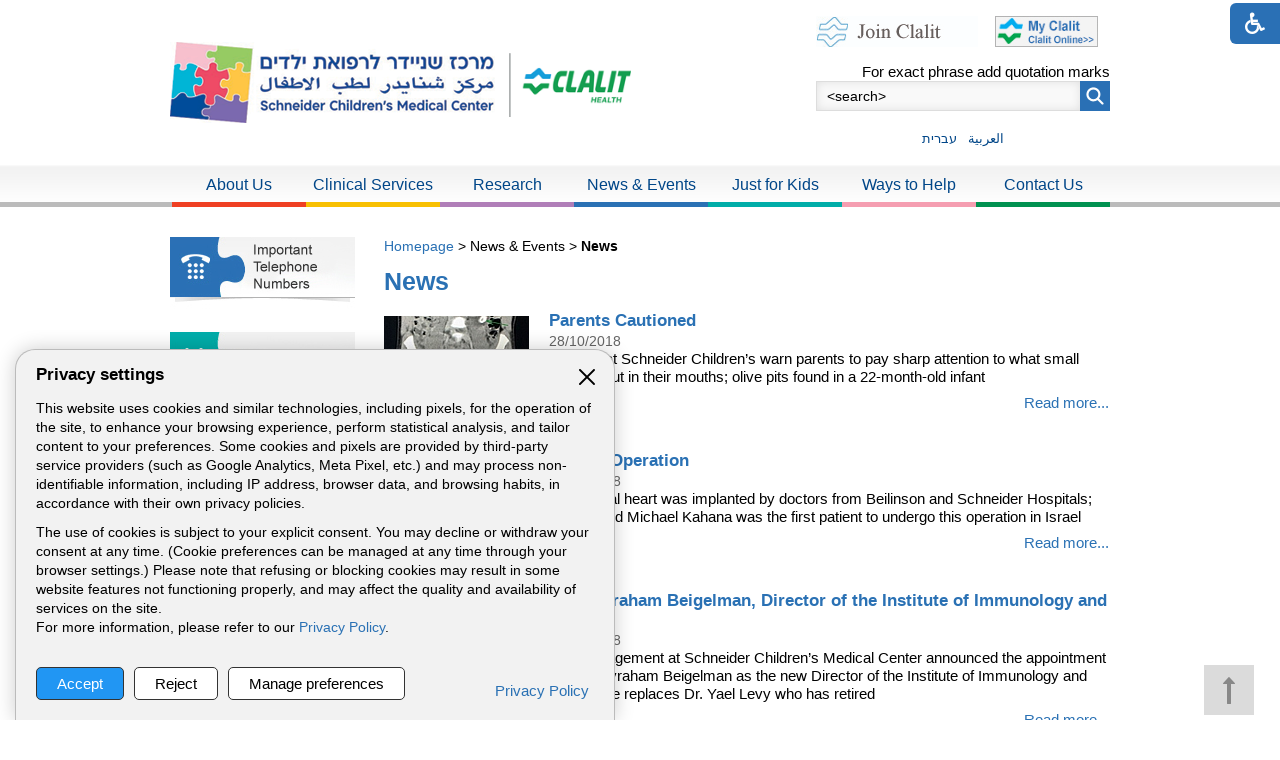

--- FILE ---
content_type: text/html; Charset=UTF-8
request_url: https://www.schneider.org.il/?CategoryID=1011&Page=14
body_size: 10997
content:

<!DOCTYPE html>
<html lang="en">
<!-- Daronet DBS2004 31/08/2025 11:08:31 -->



<head>
	
	<script type="text/javascript" language="javascript" src="_JS/qp_config.js"></script>
	<script type="text/javascript" language="javascript" src="_JS/websdk2.js"></script>
	
			<!-- Global site tag (gtag.js) - Google Analytics -->
			<script type="text/plain" data-cookieconsent="analytics" src="https://www.googletagmanager.com/gtag/js?id=UA-59063361-1"></script><!-- type="text/plain" == disabled before actions in cookies.js -->
			<script type="text/plain" data-cookieconsent="analytics">
				// type="text/plain" == disabled before actions in cookies.js
				window.dataLayer = window.dataLayer || [];
				function gtag(){dataLayer.push(arguments);}
				gtag('js', new Date());
				gtag('config', 'UA-59063361-1');
			</script>
		
	<title>News</title>
	<base href="https://www.schneider.org.il/">
	<meta http-equiv="content-type" content="text/html; charset=utf-8">
	<meta name="robots" content="index,follow">
	<meta name="viewport" content="width=device-width, initial-scale=1.0, user-scalable=0, minimum-scale=1.0, maximum-scale=1.0">
	<meta name="keywords" content="">
	<meta name="description" content="">
	<meta http-equiv="X-UA-Compatible" content="IE=edge">
	<link rel="canonical" href="https://www.schneider.org.il/?CategoryID=1011" />
	<script type="text/javascript" src="https://ajax.googleapis.com/ajax/libs/jquery/3.6.0/jquery.min.js"></script>
	<script type="text/javascript" language="javascript" src="_JS/Funclib.js?a=1" async></script>
	<script type="text/javascript" language="javascript" src="https://www.schneider.org.il/Modules7/_Scripts/Site/modFormValidator.js" async></script>
	<script type="text/javascript" language="javascript" src="https://www.schneider.org.il/Modules7/_Scripts/Site/modFormValidatorEU_access.js" async></script>
	<script type="text/javascript" language="javascript" src="https://www.schneider.org.il/Modules7/_Scripts/dbsAjax.js" async></script>
	<script type="text/javascript" language="javascript" src="https://www.schneider.org.il/Modules7/_Scripts/jQuery/modernizr.min.js"></script>
	<script type="text/javascript" src="_Pics/Common/jquery.easing.1.3.js"></script>
	<script src="_JS/jquery.mobile-events.js" async></script><!-- add Touch to elements -->
	<script type="text/javascript" language="javascript" src="_Pics/Common/owl.carousel.js"></script><!-- Owl Crousel -->
	<script type="text/javascript" language="javascript" src="_Pics/Common/owl.plugins.js" async></script><!-- Owl Crousel -->
	<script type="text/javascript" src="https://apis.google.com/js/plusone.js" async></script>
	<script type="text/javascript" language="javascript">
	var sAppDomain = "https://www.schneider.org.il";
	var sRatingMsg = "Thank you for rating.";
	var sOneStarMsg = "1 Star";
	var sTwoStarsMsg = "2 Stars";
	var sThreeStarsMsg = "3 Stars";
	var sFourStarsMsg = "4 Stars";
	var sFiveStarsMsg = "5 Stars";
	var c_styles = {};
	var c_menus = {};
	var c_hideTimeout = 500; // 1000==1 second
	var c_subShowTimeout = 250;
	var c_keepHighlighted = true;
	var c_findCURRENT = false; // find the item linking to the current page and apply it the CURRENT style class
	var c_findCURRENTTree = true;
	var c_overlapControlsInIE = true;
	var c_rightToLeft = true; // if the menu text should have "rtl" direction (e.g. Hebrew, Arabic)
	var c_imagesPath = ""; // path to the directory containing the menu images
	</script>
	
	<script type="text/javascript" language="javascript" src="_JS/let-my-banners-go.js"></script>
	<style type="text/css">
	@media print {
		.dont_print {display:none;}
	}
	</style>
	
	
	<link rel="stylesheet" type="text/css" href="_Pics/Grid_0/main.css">
	<link rel="stylesheet" type="text/css" href="_Pics/Common/patterns_ltr.css">
	<link rel="stylesheet" type="text/css" href="_Pics/Grid_0_Eng/sm-bar.css">
	<link rel="stylesheet" type="text/css" href="_Pics/Grid_0_Eng/navigation_horizontal_simple_access.css">
	<link rel="stylesheet" type="text/css" href="_Pics/Grid_0_Eng/navigation_vertical_access.css">
	<link rel="stylesheet" type="text/css" href="_Pics/Common/shop.css">
	<link rel="stylesheet" type="text/css" href="_Pics/Grid_0_Eng/modules.css">
	<link rel="stylesheet" type="text/css" href="_Pics/Grid_0_Eng/content.css">
	<link rel="stylesheet" type="text/css" href="_Pics/Common/editor.css">
	<link rel="stylesheet" type="text/css" href="_Pics/Common/accessibility.css">
	<link rel="stylesheet" type="text/css" href="_Pics/Common/owl_carousel.css">
	<link rel="stylesheet" type="text/css" href="_Pics/Font-Awesome/font-awesome.min.css">
	<link rel="stylesheet" type="text/css" href="_Pics/Common/hover-min.css" media="all">
	<link rel="shortcut icon" href="_Pics/favicon.ico" type="image/x-icon">

	<script type="text/javascript" src="_Pics/Common/jquery.smartmenus.js"></script><!-- SmartMenus jQuery plugin -->
	<script type="text/javascript" src="_Pics/Common/smartmenus-plugin.js" async></script><!-- SmartMenus Options plugin -->
	<!-- script language="javascript" src="_Pics/Common/mediaCycle1.3.js"></script --><!-- mediaCycle -->
	<!-- script language="javascript" src="_Pics/Common/media-plugins.js" async></script --><!-- mediaCycle -->
	<script type="text/javascript" language="javascript" src="_Pics/Common/accessibility.js" async></script>
	<script type="text/javascript" src="_Pics/Common/jquery-plugins.js"></script>
	
</head>
<body id="InnerPage" class="grid_1">
	
	<div class="loader-container">
		<div class="loader">
			<div class="loader-dot"></div>
			<div class="loader-dot"></div>
			<div class="loader-dot"></div>
			<div class="loader-dot"></div>
			<div class="loader-dot"></div>
			<div class="loader-dot"></div>
			<div class="loader-text"></div>
		</div>
	</div>
	
<script>
	var move_to = 'skip to ' // 
</script>

<div id="accessability" class="eng-ab">
	<a href="javascript:void(0);" id="access-but" role="button" title="accessability elements"><i class="fa fa-wheelchair"></i></a>
	<div id="access-items">
		<div id="access-items-inner">
			<div class="door" id="rigght-door"></div>
			<div class="door" id="lefft-door"></div>
			<div class="iconW">
				<i class="fa fa-wheelchair"></i>
				<h5 tabindex="0" id="access-elements" title="accessibility">Accessibility</h5>
			</div>
			<ul class="access-container">
				<li>
					<a class="ab-button" id="tab-nav" href="javascript:void(0);" role="button">
						<span>Mark keyboard navigation</span>
						<span class="ab-img" style="background-image:url('_Pics/access-box/ab-kb.png')"></span>
					</a>
				</li>
				<li>
					
	<h5 class="hidden">Choose font size</h5>
	<ul class="text_resizer">
		<li class="fchild">
			<a href="javascript:void(0);" class="texttoggler" role="button" id="Small-View">
				<span class="ab-img" style="background-image:url('_Pics/access-box/ab-f0.png')"></span>
				<span>Reset<br>font size</span>
			</a>
		</li>
		<li class="schild">
			<a href="javascript:void(0);" class="texttoggler" role="button" id="Medium-View">
				<span class="ab-img" style="background-image:url('_Pics/access-box/ab-fs-eng.png')"></span>
				<span>Medium<br>font size</span>
			</a>
		</li>
		<li class="tchild">
			<a href="javascript:void(0);" class="texttoggler" role="button" id="Large-View">
				<span class="ab-img" style="background-image:url('_Pics/access-box/ab-fb-eng.png')"></span>
				<span>Large<br>font size</span>
			</a>
		</li>
		<li class="arial">
			<a href="javascript:void(0);" class="otherloggler" role="button" id="Arial-View">
				<span class="ab-img" style="background-image:url('_Pics/access-box/ab-ar-eng.png')"></span>
				<span>Clearly<br>font</span>
			</a>
		</li>
	</ul>

				</li>
				<li>
					
	<h5 class="hidden">Change contrast</h5>
	<ul class="contrast_changer">
		<li class="fchild">
			<a href="javascript:void(0);" class="contrastloggler" role="button" id="Default-Contrast">
				<span class="ab-img" style="background-image:url('_Pics/access-box/ab-c0.png')"></span>
				<span>Reset<br>contrast</span>
			</a>
		</li>
		<li class="schild">
			<a href="javascript:void(0);" class="contrastloggler" role="button" id="Light-Contrast">
				<span class="ab-img" style="background-image:url('_Pics/access-box/ab-wb.png')"></span>
				<span>Light<br>contrast</span>
			</a>
		</li>
		<li class="tchild">
			<a href="javascript:void(0);" class="contrastloggler" role="button" id="High-Contrast">
				<span class="ab-img" style="background-image:url('_Pics/access-box/ab-yb.png')"></span>
				<span>High<br>contrast</span>
			</a>
		</li>
		<li class="gchild">
			<a href="javascript:void(0);" class="contrastloggler" role="button" id="Grey-Contrast">
				<span class="ab-img" style="background-image:url('_Pics/access-box/ab-gg.png')"></span>
				<span>Black &<br>White</span>
			</a>
		</li>
	</ul>

				</li>
				<li>
					<ul class="others_changer">
						<li>
							<a href="javascript:void(0);" id="mark-titles" class="otherloggler otherloggler-3" role="button">
								<span class="ab-img" style="background-image:url('_Pics/access-box/ab-tit.png')"></span>
								<span>Mark<br>titles</span>
							</a>
						</li>
						<li>
							<a href="javascript:void(0);" id="mark-links" class="otherloggler otherloggler-3" role="button">
								<span class="ab-img" style="background-image:url('_Pics/access-box/ab-lnk.png')"></span>
								<span>Mark<br>links</span>
							</a>
						</li>
						<li>
							<a href="javascript:void(0);" id="zoom-page" class="otherloggler otherloggler-3" role="button">
								<span class="ab-img" style="background-image:url('_Pics/access-box/ab-zoom.png')"></span>
								<span>zoom<br>page</span>
							</a>
						</li>
					</ul>
				</li>
				<li>
					<a class="ab-button" id="remove-all" href="javascript:void(0);" role="button">
						<span>Reset accessibility</span>
						<span class="ab-img" style="background-image:url('_Pics/access-box/ab-zero.png')"></span>
					</a>
				</li>
			</ul>
			<div class="iconX"><a href="javascript:void(0);" role="button" aria-label="close accessibility components panel"><i class="fa fa-times-circle"></i></a></div>
			<a id='access-box-end' href="javascript:void(0);" role="button" aria-hidden="true"></a></li>
		</div>
	</div>
</div>

	<link rel="stylesheet" type="text/css" href="_Pics/Common/cookies.css">
	<script language="javascript" type="text/javascript" src="https://www.schneider.org.il/_Pics/Common/cookies.js" defer></script>

	<div class="cookie-popup-wrapper ltr-cp">
		<button id="cookie-popup-handle" aria-haspopup="dialog">Privacy settings</button>
		<div class="cookie-popup" role="dialog" aria-modal="true" aria-labelledby="cookie-title">
			<button id="cookie-popup-close"><img src="_Pics/x-close.svg" width="24" height="24" aria-label="close" /></button>
			<strong role="heading" aria-level="2" id="cookie-title">Privacy settings</strong>
			<div class="cookie-desc">
				<p>
					This website uses cookies and similar technologies, including pixels, for the operation of the site, to enhance your browsing experience, perform statistical analysis, and tailor content to your preferences. Some cookies and pixels are provided by third-party service providers (such as Google Analytics, Meta Pixel, etc.) and may process non-identifiable information, including IP address, browser data, and browsing habits, in accordance with their own privacy policies.
				</p>
				<p>
					The use of cookies is subject to your explicit consent. You may decline or withdraw your consent at any time. (Cookie preferences can be managed at any time through your browser settings.) Please note that refusing or blocking cookies may result in some website features not functioning properly, and may affect the quality and availability of services on the site.<br>
					For more information, please refer to our <a href="/?CategoryID=1557&amp;ArticleID=5885">Privacy Policy</a>.
				</p>
			</div>

			<div id="cookie-preferences" class="cookie-preferences" hidden>
				<div class="cookie-preferences-wrap">
					<div class="preferences-title" tabindex="0"><strong role="heading" aria-level="3">Manage Cookie Preferences</strong><span class="hidden" hidden>, expanded</span></div>
					<div class="category">
						<div class="category-toggle">
							<button class="category-title" aria-expanded="false" aria-controls="cat-functional">Runctional</button>
							<span class="category-state">Always active</span>
							<img src="_Pics/down-arrow.svg" width="24" height="24" aria-hidden="true" />
						</div>
						<div id="cat-functional" class="category-content" aria-hidden="true">
							<p>
								The technical storage or access is strictly necessary for the legitimate purpose of enabling the use of a specific service explicitly requested by the subscriber or user, or for the sole purpose of carrying out the transmission of a communication over an electronic communications network.
							</p>
						</div>
					</div>

					<div class="category">
						<div class="category-toggle">
							<button class="category-title" aria-expanded="false" aria-controls="cat-statistics">Statistics</button>
							<button role="switch" aria-checked="false" class="slider" id="analytics" title="statistics"></button>
							<img src="_Pics/down-arrow.svg" width="24" height="24" aria-hidden="true" />
						</div>
						<div id="cat-statistics" class="category-content" aria-hidden="true">
							<p>The technical storage or access used solely for statistical purposes.</p>
						</div>
					</div>

					<div class="category">
						<div class="category-toggle">
							<button class="category-title" aria-expanded="false" aria-controls="cat-marketing">Marketing</button>
							<button role="switch" aria-checked="false" class="slider" id="marketing" title="marketing"></button>
							<img src="_Pics/down-arrow.svg" width="24" height="24" aria-hidden="true" />
						</div>
						<div id="cat-marketing" class="category-content" aria-hidden="true">
							<p>The technical storage or access is required to create user profiles to send advertising, or to track the user across one or multiple websites for similar marketing purposes.</p>
						</div>
					</div>
				</div>
			</div>

			<div class="cookie-buttons">
				<button type="button" class="accept-btn">Accept</button>
				<button type="button" class="reject-btn">Reject</button>
				<button type="button" class="prefs-btn" aria-expanded="false" aria-controls="cookie-preferences">Manage preferences</button>
				<button type="button" class="save-prefs-btn" hidden>Save preferences</button>
				<a class="policy" href="/?CategoryID=1557&amp;ArticleID=5885">Privacy Policy</a>
			</div>

			<div id="cookie-popup-end" tabindex="0"></div>
		</div>
	</div>

<div class="main-container">
	<section class="top-line full-size-row">
		<div class="wrapper clearfix">
			<a class="simple-open" href="javascript:void(0);"><i class="fa fa-bars"></i></a>
			<div class="oppAlign simple-box">
				<h5 class="access"><a href="javascript:void(0)" name="skip0">language bar</a></h5><a href="?CategoryID=1011&amp;Page=14#skip1" class="access">Skip language bar</a><div role="navigation" id="NavHorizontalSimpleByID1005"><ul role="menubar" id="navlist1005" class="NavigationBarSimple NavigationBarSimpleByID1005"><li role="menuitem" class="NavigationBarSimple NavigationBarSimple1 NavigationBarSimpleByID1006"><a class="NavigationBarSimple NavigationBarSimple1 NavigationBarSimpleByID1006" href="/"><span class="NavigationBarSimpleItem">עברית</span></a></li>
<li role="menuitem" class="NavigationBarSimple NavigationBarSimple2 NavigationBarSimpleByID1007"><img class="NavigationBarSimpleSeperator" src="_Pics/Pixel.gif" alt=""><a class="NavigationBarSimple NavigationBarSimple2 NavigationBarSimpleByID1007" href="?CategoryID=820"><span class="NavigationBarSimpleItem">العربية</span></a></li>
</ul><a href="javascript:void(0);" class="access" id="simple-box-end"></a></div>
			</div>
			<div class="oppAlign" id="search480"><h5 class="access"><a href="javascript:void(0)" name="skip1">Search</a></h5><a href="?CategoryID=1011&amp;Page=14#skip2" class="access">Skip Search</a>
			<div id="SearchJQ">
				<a href="javascript:void(0);" class="SearchOpen" role="button" title="Search"><!-- חפש באתר --><i class="fa fa-search"></i></a>
				<div class="SearchContainer ModuleContainer">
					<a href="javascript:SearchClose();" class="SearchClose item-top-line-close" role="button" title="Close"><!-- סגירה --></a>
					<form action="https://www.schneider.org.il/" method="get" name="frmSearch"><input type="hidden" name="pg" value="search"><input type="hidden" name="CategoryID" value="914">
						<div dir="rtl" align="right">For exact phrase add quotation marks</div>
						<table role="presentation" cellspacing="0" cellpadding="0" border="0" class="Search">
							<tr>
								<td class="SearchInp">
									<label for="SearchSiteJQ" class="access">Search</label>
									<input name="SearchParam" id="SearchSiteJQ" class="input Search" title="Search" value="&lt;search&gt;" onfocus="this.value=='&lt;search&gt;'?this.value='':'';" onblur="this.value==''?this.value='&lt;search&gt;':'';" onkeyup="fnSetDir(this)">
								</td>
								<td class="SearchBut"><input type="image" src="_Pics/Search.png" role="button" alt="Search" class="SearchBut">
									<input type="hidden" name="SearchType" value="1">
								</td>
							</tr>
						</table>
					</form>
					<a id="search-box-end" href="javascript:void(0);" class="access" aria-hidden="true"></a>
				</div>
			</div>
		</div>
		</div>
	</section>

	<header class="header-line full-size-row">
		<div class="wrapper clearfix header">
			
<div id="skip">
	<ul class="PageContentShortcut">
		<li><a class="PageContentShortcut" accesskey="S" href="?CategoryID=1011&amp;Page=14#dbsPgCnt" tabindex="2">skip to page content</a></li>
		<li><a class="PageContentShortcut" href="https://www.schneider.org.il/?pg=sitemap&amp;CategoryID=70" tabindex="99">skip to Site Map</a></li>
		<!--<li><a class="PageContentShortcut" href="#" tabindex="100">skip to Accessibility Declaration</a></li>-->
	</ul>
</div>

			<div class="align logos">
				<a class="align logo" href="https://www.schneider.org.il/?CategoryID=914">
					<img src="_Pics/Grid_0_Eng/logo.png" border="0" alt="Schneider Children's Medical Center of Israel" title="Schneider Children's Medical Center of Israel">
				</a>
				<a class="align logo-klalit" href="https://www.clalit.co.il/he/info/entitlements/Pages/englishrights.aspx" target="_blank">
					<img src="_Pics/Grid_0_Eng/logo-klalit.png" border="0" alt="Clalit" title="Clalit">
				</a>
			</div>
			<img class="joint" src="_Pics/joint.png" alt="JCI - תו תקן של איכות ובטיחות" title="JCI - תו תקן של איכות ובטיחות">
			<div class="oppAlign header-oppAlign">
				<div>
					<div id="hoaUpper">
						<div class='AllBanners banner-clalitOnline'><a href="https://www.schneider.org.il/RedirectBanner.asp?BannerID=108"target="_blank"><img src="_Uploads/dbsBanners/cl_bnr_eng.jpg?BannerID=108"  width="103" height="27" style="" class="" border="0" alt="my clalit - clalit online" title="my clalit - clalit online"></a></div><div class='AllBanners banner-joinClalit'><a href="https://www.schneider.org.il/RedirectBanner.asp?BannerID=114"target="_blank"><img src="_Uploads/dbsBanners/join_clalit.jpg?BannerID=114"  width="162" height="31" style="" class="" border="0" alt="To join Clalit" title="To join Clalit"></a></div>
					</div>
					<div id="search990"><h5 class="access"><a href="javascript:void(0)" name="skip2">Search</a></h5><a href="?CategoryID=1011&amp;Page=14#skip3" class="access">Skip Search</a>
			<div class="SearchContainer ModuleContainer">
				<form action="https://www.schneider.org.il/" method="get" name="frmSearch">
					<input type="hidden" name="pg" value="search"><input type="hidden" name="CategoryID" value="914">
					<div>For exact phrase add quotation marks</div>
					<table role="presentation" cellspacing="0" cellpadding="0" border="0" class="Search">
						<tr>
							<td class="SearchInp">
								<label for="SearchSite" class="access">Search</label>
								<input name="SearchParam" id="SearchSite" class="input Search" title="Search" value="&lt;search&gt;" onfocus="this.value=='&lt;search&gt;'?this.value='':'';" onblur="this.value==''?this.value='&lt;search&gt;':'';" onkeyup="fnSetDir(this)">
							</td>
							<td class="SearchBut">
								<input type="image" src="_Pics/Search.png" role="button" alt="Search" class="SearchBut">
								<input type="hidden" name="SearchType" value="1">
							</td>
						</tr>
					</table>
				</form>
			</div>
		</div>
					<div id="simple990">
						<h5 class="access"><a href="javascript:void(0)" name="skip3">language bar</a></h5><a href="?CategoryID=1011&amp;Page=14#skip4" class="access">Skip language bar</a><div role="navigation" id="NavHorizontalSimpleByID1005"><ul role="menubar" id="navlist1005" class="NavigationBarSimple NavigationBarSimpleByID1005"><li role="menuitem" class="NavigationBarSimple NavigationBarSimple1 NavigationBarSimpleByID1006"><a class="NavigationBarSimple NavigationBarSimple1 NavigationBarSimpleByID1006" href="/"><span class="NavigationBarSimpleItem">עברית</span></a></li>
<li role="menuitem" class="NavigationBarSimple NavigationBarSimple2 NavigationBarSimpleByID1007"><img class="NavigationBarSimpleSeperator" src="_Pics/Pixel.gif" alt=""><a class="NavigationBarSimple NavigationBarSimple2 NavigationBarSimpleByID1007" href="?CategoryID=820"><span class="NavigationBarSimpleItem">العربية</span></a></li>
</ul><a href="javascript:void(0);" class="access" id="simple-box-end"></a></div>
					</div>
				</div>
			</div>
			<div class="clearfix" id="search-full">
				<h5 class="access"><a href="javascript:void(0)" name="skip4">Search</a></h5><a href="?CategoryID=1011&amp;Page=14#skip5" class="access">Skip Search</a>
			<div class="SearchContainer ModuleContainer">
				<form action="https://www.schneider.org.il/" method="get" name="frmSearch">
					<input type="hidden" name="pg" value="search"><input type="hidden" name="CategoryID" value="914">
					<div>For exact phrase add quotation marks</div>
					<table role="presentation" cellspacing="0" cellpadding="0" border="0" class="Search">
						<tr>
							<td class="SearchInp">
								<label for="SearchSite" class="access">Search</label>
								<input name="SearchParam" id="SearchSite" class="input Search" title="Search" value="&lt;search&gt;" onfocus="this.value=='&lt;search&gt;'?this.value='':'';" onblur="this.value==''?this.value='&lt;search&gt;':'';" onkeyup="fnSetDir(this)">
							</td>
							<td class="SearchBut">
								<input type="image" src="_Pics/Search.png" role="button" alt="Search" class="SearchBut">
								<input type="hidden" name="SearchType" value="1">
							</td>
						</tr>
					</table>
				</form>
			</div>
		<div class='AllBanners banner-clalitOnline-footer'><a href="https://www.schneider.org.il/RedirectBanner.asp?BannerID=108"target="_blank"><img src="_Uploads/dbsBanners/cl_bnr_eng.jpg?BannerID=108"  width="103" height="27" style="" class="" border="0" alt="my clalit - clalit online" title="my clalit - clalit online"></a></div><div class='AllBanners banner-joinClalit-footer'><a href="https://www.schneider.org.il/RedirectBanner.asp?BannerID=114"target="_blank"><img src="_Uploads/dbsBanners/join_clalit.jpg?BannerID=114"  width="162" height="31" style="" class="" border="0" alt="To join Clalit" title="To join Clalit"></a></div>
			</div>
			<div id="subjects"><h5 class="access"><a href="javascript:void(0)" name="skip5">icons bar</a></h5><a href="?CategoryID=1011&amp;Page=14#skip6" class="access">Skip icons bar</a><div role="navigation" id="NavHorizontalSimpleByID1144"><ul role="menubar" id="navlist1144" class="NavigationBarSimple NavigationBarSimpleByID1144"><li role="menuitem" class="NavigationBarSimple NavigationBarSimple1 NavigationBarSimpleByID1149"><a class="NavigationBarSimple NavigationBarSimple1 NavigationBarSimpleByID1149" href="?CategoryID=998"><span class="NavigationBarSimpleItem">Contact Us</span></a></li>
<li role="menuitem" class="NavigationBarSimple NavigationBarSimple2 NavigationBarSimpleByID1147"><img class="NavigationBarSimpleSeperator" src="_Pics/Pixel.gif" alt=""><a class="NavigationBarSimple NavigationBarSimple2 NavigationBarSimpleByID1147" href="?CategoryID=1021&amp;ArticleID=3001"><span class="NavigationBarSimpleItem">Getting Here</span></a></li>
<li role="menuitem" class="NavigationBarSimple NavigationBarSimple3 NavigationBarSimpleByID1146"><img class="NavigationBarSimpleSeperator" src="_Pics/Pixel.gif" alt=""><a class="NavigationBarSimple NavigationBarSimple3 NavigationBarSimpleByID1146" href="?CategoryID=1011"><span class="NavigationBarSimpleItem">News</span></a></li>
<li role="menuitem" class="NavigationBarSimple NavigationBarSimple4 NavigationBarSimpleByID1145"><img class="NavigationBarSimpleSeperator" src="_Pics/Pixel.gif" alt=""><a class="NavigationBarSimple NavigationBarSimple4 NavigationBarSimpleByID1145" href="?CategoryID=1000&amp;ArticleID=3012"><span class="NavigationBarSimpleItem">Departments & Clinics</span></a></li>
</ul><a href="javascript:void(0);" class="access" id="simple-box-end"></a></div></div>
		</div>
	</header>

	<nav class="top-bar-line full-size-row"> 
		<div class="wrapper clearfix top-bar">
			<a class="pcsh" href="javascript:void(0);" name="TopNav"></a>
			<a href="javascript:void(0);" id="menu-button" role="button" title="click to open main navigation"><i class="fa fa-bars"></i></a>
			<h5 class="access"><a href="javascript:void(0)" name="skip6">top bar</a></h5><a href="?CategoryID=1011&amp;Page=14#skip7" class="access">Skip top bar</a><nav>
<ul role="menubar" id="main-menu_1" class="sm sm-bar sm-bar1">
<li role="menuitem" class="NavigationHorizontalByID920 NavigationTopicLTR NavigationHorizontalNo1">
<a>About Us</a>

<ul role="menu" class="sub-menue-level-1">
		<li role="menuitem">
			<a href="?CategoryID=1016" class="NavigationSubTopic-RTL">Introduction</a>
		</li>
		<li role="menuitem">
			<a href="?CategoryID=1017" class="NavigationSubTopic-RTL">Clip</a>
		</li>
		<li role="menuitem">
			<a href="?CategoryID=1018" class="NavigationSubTopic-RTL">History</a>
		</li>
		<li role="menuitem">
			<a href="?CategoryID=1019" class="NavigationSubTopic-RTL">Milestones</a>
		</li>
		<li role="menuitem">
			<a href="?CategoryID=1020" class="NavigationSubTopic-RTL">A Bridge to Peace</a>
		</li>
		<li role="menuitem">
			<a href="?CategoryID=1021" class="NavigationSubTopic-RTL">Getting Here</a>
		</li>
		<li role="menuitem">
			<a href="?CategoryID=1022" class="NavigationSubTopic-RTL">Our Logo</a>
		</li>
		<li role="menuitem">
			<a href="?CategoryID=995" class="NavigationSubTopic-RTL">Quick Facts and Figures</a>
		</li>
		<li role="menuitem">
			<a href="?CategoryID=1493" class="NavigationSubTopic-RTL">Schneidermovies</a>
		</li>
</ul>
</li>
<li role="menuitem" class="NavigationHorizontalByID919 NavigationTopicLTR NavigationHorizontalNo2">
<a>Clinical Services</a>

<ul role="menu" class="sub-menue-level-1">
		<li role="menuitem">
			<a href="?CategoryID=1023" class="NavigationSubTopic-RTL">Management</a>
			<ul role="menu" class="sub-menue-level-2">
			</ul>
		</li>
		<li role="menuitem">
			<a href="?CategoryID=1024" class="NavigationSubTopic-RTL">External Affairs</a>
		</li>
		<li role="menuitem">
			<a href="?CategoryID=1000" class="NavigationSubTopic-RTL">Institutes, Departments and Clinics</a>
			<ul role="menu" class="sub-menue-level-2">
			</ul>
		</li>
		<li role="menuitem">
			<a href="?CategoryID=1025" class="NavigationSubTopic-RTL">International Patients</a>
			<ul role="menu" class="sub-menue-level-2">
			</ul>
		</li>
		<li role="menuitem">
			<a href="?CategoryID=1026" class="NavigationSubTopic-RTL">Appointments</a>
		</li>
		<li role="menuitem">
			<a href="?CategoryID=1027" class="NavigationSubTopic-RTL">Visiting Hours</a>
		</li>
</ul>
</li>
<li role="menuitem" class="NavigationHorizontalByID994 NavigationTopicLTR NavigationHorizontalNo3">
<a href="?CategoryID=994">Research</a>

<ul role="menu" class="sub-menue-level-1">
		<li role="menuitem">
			<a href="?CategoryID=1338" class="NavigationSubTopic-RTL">Prof Laron Library</a>
		</li>
</ul>
</li>
<li role="menuitem" class="NavigationHorizontalByID999 NavigationTopicLTR NavigationHorizontalNo4">
<a>News & Events</a>

<ul role="menu" class="sub-menue-level-1">
		<li role="menuitem">
				<a href="?CategoryID=1011" class="NavigationSubTopic-LTR">News</a>
		</li>
		<li role="menuitem">
			<a href="?CategoryID=1050" class="NavigationSubTopic-RTL">Events</a>
			<ul role="menu" class="sub-menue-level-2">
			</ul>
		</li>
		<li role="menuitem">
			<a href="?CategoryID=1013" class="NavigationSubTopic-RTL">Visitors</a>
		</li>
		<li role="menuitem">
			<a href="?CategoryID=1014" class="NavigationSubTopic-RTL">Schneidermedia</a>
			<ul role="menu" class="sub-menue-level-2">
			</ul>
		</li>
</ul>
</li>
<li role="menuitem" class="NavigationHorizontalByID997 NavigationTopicLTR NavigationHorizontalNo5">
<a href="?CategoryID=997">Just for Kids</a>

<ul role="menu" class="sub-menue-level-1">
		<li role="menuitem">
			<a href="?CategoryID=1029" class="NavigationSubTopic-RTL">Patients’ Rights Law</a>
		</li>
		<li role="menuitem">
			<a href="?CategoryID=1031" class="NavigationSubTopic-RTL">Going to Hospital</a>
		</li>
		<li role="menuitem">
			<a href="?CategoryID=1032" class="NavigationSubTopic-RTL">Preparing for Hospitalization</a>
		</li>
		<li role="menuitem">
			<a href="?CategoryID=1034" class="NavigationSubTopic-RTL">Starlight Room</a>
		</li>
</ul>
</li>
<li role="menuitem" class="NavigationHorizontalByID1015 NavigationTopicLTR NavigationHorizontalNo6">
<a>Ways to Help</a>

<ul role="menu" class="sub-menue-level-1">
		<li role="menuitem">
			<a href="?CategoryID=1055" class="NavigationSubTopic-RTL">The Spirit of Giving</a>
		</li>
		<li role="menuitem">
			<a href="?CategoryID=1056" class="NavigationSubTopic-RTL">Supporting Organizations</a>
		</li>
		<li role="menuitem">
			<a href="?CategoryID=1057" class="NavigationSubTopic-RTL">Make a Contribution</a>
			<ul role="menu" class="sub-menue-level-2">
			</ul>
		</li>
		<li role="menuitem">
			<a href="?CategoryID=1058" class="NavigationSubTopic-RTL">Gift Opportunities</a>
		</li>
		<li role="menuitem">
			<a href="?CategoryID=1059" class="NavigationSubTopic-RTL">Visit Us</a>
		</li>
		<li role="menuitem">
			<a href="?CategoryID=1060" class="NavigationSubTopic-RTL">Bar/Bat Mitzvah Program</a>
		</li>
		<li role="menuitem">
			<a href="?CategoryID=1061" class="NavigationSubTopic-RTL">Companies</a>
		</li>
		<li role="menuitem">
			<a href="?CategoryID=1062" class="NavigationSubTopic-RTL">Schools Program</a>
		</li>
</ul>
</li>
<li role="menuitem" class="NavigationHorizontalByID998 NavigationTopicLTR NavigationHorizontalNo7">
<a href="?CategoryID=998">Contact Us</a>
</li>
</ul>
<a href="javascript:void(0);" role="button" class="access" id="top-nav-close" aria-label="top barClose"><!-- סגירה בר עליון -->"></a></nav>

		</div>
	</nav>
	
	<section class="content-line full-size-row"> 
		<div class="wrapper clearfix">
			<div class="oppAlign center-side">
				<!-- script>dbsPrintMedia_JQ(725,230,"mediaCycle");</script -->
				<a href="javascript:void(0);" name="dbsPgCnt"></a>
<h5 class="access"><a href="javascript:void(0)" name="skip7">page content</a></h5><a href="?CategoryID=1011&amp;Page=14#skip8" class="access">Skip page content</a><div id="ctlContent">
<div id="Body1011" style="direction:ltr; text-align:left;">

<div class="body bodyList bodyByCatID1011" style="direction:ltr; text-align:left;">
<div class="navigationTabContainer" aria-label="breadcrumbs navigation" role="navigation"><ul class="NavigationTab"><li class="navigationTab"><a href="https://www.schneider.org.il" class="navigationTab">Homepage</a> &gt; </li><li class="navigationTab">News & Events &gt; </li><li class="navigationTab"><strong>News</strong></li></ul></div><div class="PageTitle PageCategoryTitle"><h1 class="PageTitle PageCategoryTitle">News</h1></div>
<div class="template-container">
	<div><div><div class="ArticlesListContainer ArticlesListContainerEven">
<div class="ArticlesListInner">
<div style="display:none;" class="titlesColor ArticlesListTitle ArticlesListTitle_480 ArticlesListTitleEven"><h2 class="ArticlesListTitle"><a href="?CategoryID=1011&amp;ArticleID=3957" class="titlesColor ArticlesListTitle" title="Parents Cautioned">Parents Cautioned</a></h2></div>
<div class="ArticlesListTitleSeperator ArticlesListTitleSeperatorEven"></div>
<div class="ArticlesListBody ArticlesListBodyEven">
<div class="ArticlesListImgContainer ArticlesListImgContainerEven" style="float:left; margin-right:15px;">
<div class="ArticlesListImg ArticlesListImgEven"><a href="?CategoryID=1011&amp;ArticleID=3957" class="titlesColor ArticlesListTitle" title="Parents Cautioned"><img src="_Uploads/dbsArticles/_cut/F0_0145_0095_281018_sm(1).jpg" alt="" width="145" border="0"></a></div>
</div>
<div class="ArticlesListTexts">
<div class="titlesColor ArticlesListTitle ArticlesListTitle_normal ArticlesListTitleEven"><h2 class="ArticlesListTitle"><a href="?CategoryID=1011&amp;ArticleID=3957" class="titlesColor ArticlesListTitle" title="Parents Cautioned">Parents Cautioned</a></h2></div>
<div class="ArticlesListDate">28/10/2018</div>
<div class="ArticlesListSummary">Doctors at Schneider Children’s warn parents to pay sharp attention to what small children put in their mouths; olive pits found in a 22-month-old infant<a href="?CategoryID=1011&amp;ArticleID=3957" class="ReadMore" title="Parents Cautioned">Read more...</a></div>
</div>

</div>
<div class="ArticlesListSeperator ArticlesListSeperatorEven"></div>
</div>
</div>
</div><div><div class="ArticlesListContainer ArticlesListContainerOdd">
<div class="ArticlesListInner">
<div style="display:none;" class="titlesColor ArticlesListTitle ArticlesListTitle_480 ArticlesListTitleOdd"><h2 class="ArticlesListTitle"><a href="?CategoryID=1011&amp;ArticleID=3976" class="titlesColor ArticlesListTitle" title="Unique Operation">Unique Operation</a></h2></div>
<div class="ArticlesListTitleSeperator ArticlesListTitleSeperatorOdd"></div>
<div class="ArticlesListBody ArticlesListBodyOdd">
<div class="ArticlesListImgContainer ArticlesListImgContainerOdd" style="float:left; margin-right:15px;">
<div class="ArticlesListImg ArticlesListImgOdd"><a href="?CategoryID=1011&amp;ArticleID=3976" class="titlesColor ArticlesListTitle" title="Unique Operation"><img src="_Uploads/dbsArticles/_cut/F0_0145_0095_241018_sm(2).jpg" alt="" width="145" border="0"></a></div>
</div>
<div class="ArticlesListTexts">
<div class="titlesColor ArticlesListTitle ArticlesListTitle_normal ArticlesListTitleOdd"><h2 class="ArticlesListTitle"><a href="?CategoryID=1011&amp;ArticleID=3976" class="titlesColor ArticlesListTitle" title="Unique Operation">Unique Operation</a></h2></div>
<div class="ArticlesListDate">24/10/2018</div>
<div class="ArticlesListSummary">An artificial heart was implanted by doctors from Beilinson and Schneider Hospitals; 11-year-old Michael Kahana was the first patient to undergo this operation in Israel<a href="?CategoryID=1011&amp;ArticleID=3976" class="ReadMore" title="Unique Operation">Read more...</a></div>
</div>

</div>
<div class="ArticlesListSeperator ArticlesListSeperatorOdd"></div>
</div>
</div>
</div><div><div class="ArticlesListContainer ArticlesListContainerEven">
<div class="ArticlesListInner">
<div style="display:none;" class="titlesColor ArticlesListTitle ArticlesListTitle_480 ArticlesListTitleEven"><h2 class="ArticlesListTitle"><a href="?CategoryID=1011&amp;ArticleID=3956" class="titlesColor ArticlesListTitle" title="Prof. Avraham Beigelman, Director of the Institute of Immunology and Allergy">Prof. Avraham Beigelman, Director of the Institute of Immunology and Allergy</a></h2></div>
<div class="ArticlesListTitleSeperator ArticlesListTitleSeperatorEven"></div>
<div class="ArticlesListBody ArticlesListBodyEven">
<div class="ArticlesListImgContainer ArticlesListImgContainerEven" style="float:left; margin-right:15px;">
<div class="ArticlesListImg ArticlesListImgEven"><a href="?CategoryID=1011&amp;ArticleID=3956" class="titlesColor ArticlesListTitle" title="Prof. Avraham Beigelman, Director of the Institute of Immunology and Allergy"><img src="_Uploads/dbsArticles/_cut/F0_0145_0095_211018_sm(1).jpg" alt="" width="145" border="0"></a></div>
</div>
<div class="ArticlesListTexts">
<div class="titlesColor ArticlesListTitle ArticlesListTitle_normal ArticlesListTitleEven"><h2 class="ArticlesListTitle"><a href="?CategoryID=1011&amp;ArticleID=3956" class="titlesColor ArticlesListTitle" title="Prof. Avraham Beigelman, Director of the Institute of Immunology and Allergy">Prof. Avraham Beigelman, Director of the Institute of Immunology and Allergy</a></h2></div>
<div class="ArticlesListDate">21/10/2018</div>
<div class="ArticlesListSummary">The management at Schneider Children’s Medical Center announced the appointment of Prof. Avraham Beigelman as the new Director of the Institute of Immunology and Allergy. He replaces Dr. Yael Levy who has retired<a href="?CategoryID=1011&amp;ArticleID=3956" class="ReadMore" title="Prof. Avraham Beigelman, Director of the Institute of Immunology and Allergy">Read more...</a></div>
</div>

</div>
<div class="ArticlesListSeperator ArticlesListSeperatorEven"></div>
</div>
</div>
</div><div><div class="ArticlesListContainer ArticlesListContainerOdd">
<div class="ArticlesListInner">
<div style="display:none;" class="titlesColor ArticlesListTitle ArticlesListTitle_480 ArticlesListTitleOdd"><h2 class="ArticlesListTitle"><a href="?CategoryID=1011&amp;ArticleID=3950" class="titlesColor ArticlesListTitle" title="Organ Donations">Organ Donations</a></h2></div>
<div class="ArticlesListTitleSeperator ArticlesListTitleSeperatorOdd"></div>
<div class="ArticlesListBody ArticlesListBodyOdd">
<div class="ArticlesListImgContainer ArticlesListImgContainerOdd" style="float:left; margin-right:15px;">
<div class="ArticlesListImg ArticlesListImgOdd"><a href="?CategoryID=1011&amp;ArticleID=3950" class="titlesColor ArticlesListTitle" title="Organ Donations"><img src="_Uploads/dbsArticles/_cut/F0_0145_0095_260818_sm(2).jpg" alt="" width="145" border="0"></a></div>
</div>
<div class="ArticlesListTexts">
<div class="titlesColor ArticlesListTitle ArticlesListTitle_normal ArticlesListTitleOdd"><h2 class="ArticlesListTitle"><a href="?CategoryID=1011&amp;ArticleID=3950" class="titlesColor ArticlesListTitle" title="Organ Donations">Organ Donations</a></h2></div>
<div class="ArticlesListDate">17/10/2018</div>
<div class="ArticlesListSummary">Linor and Huda received a new gift of life following a donation of organs. The transplant surgeries took place at Schneider Children’s<a href="?CategoryID=1011&amp;ArticleID=3950" class="ReadMore" title="Organ Donations">Read more...</a></div>
</div>

</div>
<div class="ArticlesListSeperator ArticlesListSeperatorOdd"></div>
</div>
</div>
</div><div><div class="ArticlesListContainer ArticlesListContainerEven">
<div class="ArticlesListInner">
<div style="display:none;" class="titlesColor ArticlesListTitle ArticlesListTitle_480 ArticlesListTitleEven"><h2 class="ArticlesListTitle"><a href="?CategoryID=1011&amp;ArticleID=3949" class="titlesColor ArticlesListTitle" title="Jelly Ball Removed">Jelly Ball Removed</a></h2></div>
<div class="ArticlesListTitleSeperator ArticlesListTitleSeperatorEven"></div>
<div class="ArticlesListBody ArticlesListBodyEven">
<div class="ArticlesListImgContainer ArticlesListImgContainerEven" style="float:left; margin-right:15px;">
<div class="ArticlesListImg ArticlesListImgEven"><a href="?CategoryID=1011&amp;ArticleID=3949" class="titlesColor ArticlesListTitle" title="Jelly Ball Removed"><img src="_Uploads/dbsArticles/_cut/F0_0145_0095_270918_sm(1).jpg" alt="" width="145" border="0"></a></div>
</div>
<div class="ArticlesListTexts">
<div class="titlesColor ArticlesListTitle ArticlesListTitle_normal ArticlesListTitleEven"><h2 class="ArticlesListTitle"><a href="?CategoryID=1011&amp;ArticleID=3949" class="titlesColor ArticlesListTitle" title="Jelly Ball Removed">Jelly Ball Removed</a></h2></div>
<div class="ArticlesListDate">27/09/2018</div>
<div class="ArticlesListSummary">Specialists at Schneider Children’s successfully extracted an enlarged jelly ball from the colon of a one-year-old child who had been brought to the ER suffering from a swollen abdomen, vomiting and lethargy<a href="?CategoryID=1011&amp;ArticleID=3949" class="ReadMore" title="Jelly Ball Removed">Read more...</a></div>
</div>

</div>
<div class="ArticlesListSeperator ArticlesListSeperatorEven"></div>
</div>
</div>
</div><div><div class="ArticlesListContainer ArticlesListContainerOdd">
<div class="ArticlesListInner">
<div style="display:none;" class="titlesColor ArticlesListTitle ArticlesListTitle_480 ArticlesListTitleOdd"><h2 class="ArticlesListTitle"><a href="?CategoryID=1011&amp;ArticleID=3544" class="titlesColor ArticlesListTitle" title="Yom Kippur Tips">Yom Kippur Tips</a></h2></div>
<div class="ArticlesListTitleSeperator ArticlesListTitleSeperatorOdd"></div>
<div class="ArticlesListBody ArticlesListBodyOdd">
<div class="ArticlesListImgContainer ArticlesListImgContainerOdd" style="float:left; margin-right:15px;">
<div class="ArticlesListImg ArticlesListImgOdd"><a href="?CategoryID=1011&amp;ArticleID=3544" class="titlesColor ArticlesListTitle" title="Yom Kippur Tips"><img src="_Uploads/dbsArticles/_cut/F0_0145_0095_210914_sm(2).jpg" alt="" width="145" border="0"></a></div>
</div>
<div class="ArticlesListTexts">
<div class="titlesColor ArticlesListTitle ArticlesListTitle_normal ArticlesListTitleOdd"><h2 class="ArticlesListTitle"><a href="?CategoryID=1011&amp;ArticleID=3544" class="titlesColor ArticlesListTitle" title="Yom Kippur Tips">Yom Kippur Tips</a></h2></div>
<div class="ArticlesListDate">16/09/2018</div>
<div class="ArticlesListSummary">In anticipation of Yom Kippur, the Jewish Day of Atonement, specialists at Schneider Children’s have issued tips for a safe and an easy Fast<a href="?CategoryID=1011&amp;ArticleID=3544" class="ReadMore" title="Yom Kippur Tips">Read more...</a></div>
</div>

</div>
<div class="ArticlesListSeperator ArticlesListSeperatorOdd"></div>
</div>
</div>
</div><div><div class="ArticlesListContainer ArticlesListContainerEven">
<div class="ArticlesListInner">
<div style="display:none;" class="titlesColor ArticlesListTitle ArticlesListTitle_480 ArticlesListTitleEven"><h2 class="ArticlesListTitle"><a href="?CategoryID=1011&amp;ArticleID=3942" class="titlesColor ArticlesListTitle" title="Suicide Prevention">Suicide Prevention</a></h2></div>
<div class="ArticlesListTitleSeperator ArticlesListTitleSeperatorEven"></div>
<div class="ArticlesListBody ArticlesListBodyEven">
<div class="ArticlesListImgContainer ArticlesListImgContainerEven" style="float:left; margin-right:15px;">
<div class="ArticlesListImg ArticlesListImgEven"><a href="?CategoryID=1011&amp;ArticleID=3942" class="titlesColor ArticlesListTitle" title="Suicide Prevention"><img src="_Uploads/dbsArticles/_cut/F0_0145_0095_040918_sm.jpg" alt="" width="145" border="0"></a></div>
</div>
<div class="ArticlesListTexts">
<div class="titlesColor ArticlesListTitle ArticlesListTitle_normal ArticlesListTitleEven"><h2 class="ArticlesListTitle"><a href="?CategoryID=1011&amp;ArticleID=3942" class="titlesColor ArticlesListTitle" title="Suicide Prevention">Suicide Prevention</a></h2></div>
<div class="ArticlesListDate">04/09/2018</div>
<div class="ArticlesListSummary">International Awareness Day for Suicide Prevention is marked every year on September 10th. Experts at Schneider Children’s offer tips<a href="?CategoryID=1011&amp;ArticleID=3942" class="ReadMore" title="Suicide Prevention">Read more...</a></div>
</div>

</div>
<div class="ArticlesListSeperator ArticlesListSeperatorEven"></div>
</div>
</div>
</div><div><div class="ArticlesListContainer ArticlesListContainerOdd">
<div class="ArticlesListInner">
<div style="display:none;" class="titlesColor ArticlesListTitle ArticlesListTitle_480 ArticlesListTitleOdd"><h2 class="ArticlesListTitle"><a href="?CategoryID=1011&amp;ArticleID=3944" class="titlesColor ArticlesListTitle" title="Don’t Drink During Pregnancy!">Don’t Drink During Pregnancy!</a></h2></div>
<div class="ArticlesListTitleSeperator ArticlesListTitleSeperatorOdd"></div>
<div class="ArticlesListBody ArticlesListBodyOdd">
<div class="ArticlesListImgContainer ArticlesListImgContainerOdd" style="float:left; margin-right:15px;">
<div class="ArticlesListImg ArticlesListImgOdd"><a href="?CategoryID=1011&amp;ArticleID=3944" class="titlesColor ArticlesListTitle" title="Don’t Drink During Pregnancy!"><img src="_Uploads/dbsArticles/_cut/F0_0145_0095_030918_sm.jpg" alt="" width="145" border="0"></a></div>
</div>
<div class="ArticlesListTexts">
<div class="titlesColor ArticlesListTitle ArticlesListTitle_normal ArticlesListTitleOdd"><h2 class="ArticlesListTitle"><a href="?CategoryID=1011&amp;ArticleID=3944" class="titlesColor ArticlesListTitle" title="Don’t Drink During Pregnancy!">Don’t Drink During Pregnancy!</a></h2></div>
<div class="ArticlesListDate">03/09/2018</div>
<div class="ArticlesListSummary">International Awareness Day for Fetal Alcohol Disorder is marked every year on September 9th. Experts at Schneider Children’s Medical Center emphasize that drinking alcohol during pregnancy endangers the fetus<a href="?CategoryID=1011&amp;ArticleID=3944" class="ReadMore" title="Don’t Drink During Pregnancy!">Read more...</a></div>
</div>

</div>
<div class="ArticlesListSeperator ArticlesListSeperatorOdd"></div>
</div>
</div>
</div><div><div class="ArticlesListContainer ArticlesListContainerEven">
<div class="ArticlesListInner">
<div style="display:none;" class="titlesColor ArticlesListTitle ArticlesListTitle_480 ArticlesListTitleEven"><h2 class="ArticlesListTitle"><a href="?CategoryID=1011&amp;ArticleID=3552" class="titlesColor ArticlesListTitle" title="5778 Stats">5778 Stats</a></h2></div>
<div class="ArticlesListTitleSeperator ArticlesListTitleSeperatorEven"></div>
<div class="ArticlesListBody ArticlesListBodyEven">
<div class="ArticlesListImgContainer ArticlesListImgContainerEven" style="float:left; margin-right:15px;">
<div class="ArticlesListImg ArticlesListImgEven"><a href="?CategoryID=1011&amp;ArticleID=3552" class="titlesColor ArticlesListTitle" title="5778 Stats"><img src="_Uploads/dbsArticles/_cut/F0_0145_0095_211215_sm(3).jpg" alt="" width="145" border="0"></a></div>
</div>
<div class="ArticlesListTexts">
<div class="titlesColor ArticlesListTitle ArticlesListTitle_normal ArticlesListTitleEven"><h2 class="ArticlesListTitle"><a href="?CategoryID=1011&amp;ArticleID=3552" class="titlesColor ArticlesListTitle" title="5778 Stats">5778 Stats</a></h2></div>
<div class="ArticlesListDate">26/08/2018</div>
<div class="ArticlesListSummary">Schneider Children’s marked the conclusion of the Jewish Year of 5778 following a productive and successful year of clinical treatment and research where many children of all ages from all over the country received care and a new quality of life<a href="?CategoryID=1011&amp;ArticleID=3552" class="ReadMore" title="5778 Stats">Read more...</a></div>
</div>

</div>
<div class="ArticlesListSeperator ArticlesListSeperatorEven"></div>
</div>
</div>
</div><div><div class="ArticlesListContainer ArticlesListContainerOdd">
<div class="ArticlesListInner">
<div style="display:none;" class="titlesColor ArticlesListTitle ArticlesListTitle_480 ArticlesListTitleOdd"><h2 class="ArticlesListTitle"><a href="?CategoryID=1011&amp;ArticleID=3938" class="titlesColor ArticlesListTitle" title="Schneider Children’s Places First">Schneider Children’s Places First</a></h2></div>
<div class="ArticlesListTitleSeperator ArticlesListTitleSeperatorOdd"></div>
<div class="ArticlesListBody ArticlesListBodyOdd">
<div class="ArticlesListImgContainer ArticlesListImgContainerOdd" style="float:left; margin-right:15px;">
<div class="ArticlesListImg ArticlesListImgOdd"><a href="?CategoryID=1011&amp;ArticleID=3938" class="titlesColor ArticlesListTitle" title="Schneider Children’s Places First"><img src="_Uploads/dbsArticles/_cut/F0_0145_0095_210818_sm(1).jpg" alt="" width="145" border="0"></a></div>
</div>
<div class="ArticlesListTexts">
<div class="titlesColor ArticlesListTitle ArticlesListTitle_normal ArticlesListTitleOdd"><h2 class="ArticlesListTitle"><a href="?CategoryID=1011&amp;ArticleID=3938" class="titlesColor ArticlesListTitle" title="Schneider Children’s Places First">Schneider Children’s Places First</a></h2></div>
<div class="ArticlesListDate">21/08/2018</div>
<div class="ArticlesListSummary">Schneider Children’s is the safest hospital in Israel among 28 hospitals on the Israel scale of safe hospitals, according to a survey conducted by the Ministry of Health during 2018<a href="?CategoryID=1011&amp;ArticleID=3938" class="ReadMore" title="Schneider Children’s Places First">Read more...</a></div>
</div>

</div>
<div class="ArticlesListSeperator ArticlesListSeperatorOdd"></div>
</div>
</div>
</div><div><div class="ArticlesListContainer ArticlesListContainerEven">
<div class="ArticlesListInner">
<div style="display:none;" class="titlesColor ArticlesListTitle ArticlesListTitle_480 ArticlesListTitleEven"><h2 class="ArticlesListTitle"><a href="?CategoryID=1011&amp;ArticleID=3762" class="titlesColor ArticlesListTitle" title="Hello Grade I!">Hello Grade I!</a></h2></div>
<div class="ArticlesListTitleSeperator ArticlesListTitleSeperatorEven"></div>
<div class="ArticlesListBody ArticlesListBodyEven">
<div class="ArticlesListImgContainer ArticlesListImgContainerEven" style="float:left; margin-right:15px;">
<div class="ArticlesListImg ArticlesListImgEven"><a href="?CategoryID=1011&amp;ArticleID=3762" class="titlesColor ArticlesListTitle" title="Hello Grade I!"><img src="_Uploads/dbsArticles/_cut/F0_0145_0095_240816_sm(2).jpg" alt="" width="145" border="0"></a></div>
</div>
<div class="ArticlesListTexts">
<div class="titlesColor ArticlesListTitle ArticlesListTitle_normal ArticlesListTitleEven"><h2 class="ArticlesListTitle"><a href="?CategoryID=1011&amp;ArticleID=3762" class="titlesColor ArticlesListTitle" title="Hello Grade I!">Hello Grade I!</a></h2></div>
<div class="ArticlesListDate">06/08/2018</div>
<div class="ArticlesListSummary">Schneider Children’s specialists offer parents advice in preparation of their child’s starting school<a href="?CategoryID=1011&amp;ArticleID=3762" class="ReadMore" title="Hello Grade I!">Read more...</a></div>
</div>

</div>
<div class="ArticlesListSeperator ArticlesListSeperatorEven"></div>
</div>
</div>
</div><div><div class="ArticlesListContainer ArticlesListContainerOdd">
<div class="ArticlesListInner">
<div style="display:none;" class="titlesColor ArticlesListTitle ArticlesListTitle_480 ArticlesListTitleOdd"><h2 class="ArticlesListTitle"><a href="?CategoryID=1011&amp;ArticleID=3936" class="titlesColor ArticlesListTitle" title="Altruistic Liver Lobe Donation">Altruistic Liver Lobe Donation</a></h2></div>
<div class="ArticlesListTitleSeperator ArticlesListTitleSeperatorOdd"></div>
<div class="ArticlesListBody ArticlesListBodyOdd">
<div class="ArticlesListImgContainer ArticlesListImgContainerOdd" style="float:left; margin-right:15px;">
<div class="ArticlesListImg ArticlesListImgOdd"><a href="?CategoryID=1011&amp;ArticleID=3936" class="titlesColor ArticlesListTitle" title="Altruistic Liver Lobe Donation"><img src="_Uploads/dbsArticles/_cut/F0_0145_0095_050818_sm__(1).jpg" alt="" width="145" border="0"></a></div>
</div>
<div class="ArticlesListTexts">
<div class="titlesColor ArticlesListTitle ArticlesListTitle_normal ArticlesListTitleOdd"><h2 class="ArticlesListTitle"><a href="?CategoryID=1011&amp;ArticleID=3936" class="titlesColor ArticlesListTitle" title="Altruistic Liver Lobe Donation">Altruistic Liver Lobe Donation</a></h2></div>
<div class="ArticlesListDate">05/08/2018</div>
<div class="ArticlesListSummary">For the first time in Israel, an altruistic donation accorded a liver lobe transplantation. The operation took place recently at Schneider Children’s<a href="?CategoryID=1011&amp;ArticleID=3936" class="ReadMore" title="Altruistic Liver Lobe Donation">Read more...</a></div>
</div>

</div>
<div class="ArticlesListSeperator ArticlesListSeperatorOdd"></div>
</div>
</div>
</div><div><div class="ArticlesListContainer ArticlesListContainerEven">
<div class="ArticlesListInner">
<div style="display:none;" class="titlesColor ArticlesListTitle ArticlesListTitle_480 ArticlesListTitleEven"><h2 class="ArticlesListTitle"><a href="?CategoryID=1011&amp;ArticleID=3937" class="titlesColor ArticlesListTitle" title="Dr. Dario Prais Appointed Director of the Institute of Pulmonology">Dr. Dario Prais Appointed Director of the Institute of Pulmonology</a></h2></div>
<div class="ArticlesListTitleSeperator ArticlesListTitleSeperatorEven"></div>
<div class="ArticlesListBody ArticlesListBodyEven">
<div class="ArticlesListImgContainer ArticlesListImgContainerEven" style="float:left; margin-right:15px;">
<div class="ArticlesListImg ArticlesListImgEven"><a href="?CategoryID=1011&amp;ArticleID=3937" class="titlesColor ArticlesListTitle" title="Dr. Dario Prais Appointed Director of the Institute of Pulmonology"><img src="_Uploads/dbsArticles/_cut/F0_0145_0095_050818_t_sm(1).jpg" alt="" width="145" border="0"></a></div>
</div>
<div class="ArticlesListTexts">
<div class="titlesColor ArticlesListTitle ArticlesListTitle_normal ArticlesListTitleEven"><h2 class="ArticlesListTitle"><a href="?CategoryID=1011&amp;ArticleID=3937" class="titlesColor ArticlesListTitle" title="Dr. Dario Prais Appointed Director of the Institute of Pulmonology">Dr. Dario Prais Appointed Director of the Institute of Pulmonology</a></h2></div>
<div class="ArticlesListDate">05/08/2018</div>
<div class="ArticlesListSummary">The management at Schneider Children’s Medical Center announced the appointment of Dr. Dario Prais as the new Director of the Institute of Pulmonology. He replaces Prof. Hannah Blau who has retired<a href="?CategoryID=1011&amp;ArticleID=3937" class="ReadMore" title="Dr. Dario Prais Appointed Director of the Institute of Pulmonology">Read more...</a></div>
</div>

</div>
<div class="ArticlesListSeperator ArticlesListSeperatorEven"></div>
</div>
</div>
</div><div><div class="ArticlesListContainer ArticlesListContainerOdd">
<div class="ArticlesListInner">
<div style="display:none;" class="titlesColor ArticlesListTitle ArticlesListTitle_480 ArticlesListTitleOdd"><h2 class="ArticlesListTitle"><a href="?CategoryID=1011&amp;ArticleID=3748" class="titlesColor ArticlesListTitle" title="Preventing Injuries">Preventing Injuries</a></h2></div>
<div class="ArticlesListTitleSeperator ArticlesListTitleSeperatorOdd"></div>
<div class="ArticlesListBody ArticlesListBodyOdd">
<div class="ArticlesListImgContainer ArticlesListImgContainerOdd" style="float:left; margin-right:15px;">
<div class="ArticlesListImg ArticlesListImgOdd"><a href="?CategoryID=1011&amp;ArticleID=3748" class="titlesColor ArticlesListTitle" title="Preventing Injuries"><img src="_Uploads/dbsArticles/_cut/F0_0145_0095_220614_sm_(2).jpg" alt="" width="145" border="0"></a></div>
</div>
<div class="ArticlesListTexts">
<div class="titlesColor ArticlesListTitle ArticlesListTitle_normal ArticlesListTitleOdd"><h2 class="ArticlesListTitle"><a href="?CategoryID=1011&amp;ArticleID=3748" class="titlesColor ArticlesListTitle" title="Preventing Injuries">Preventing Injuries</a></h2></div>
<div class="ArticlesListDate">22/07/2018</div>
<div class="ArticlesListSummary">Schneider Children’s offers tips to reduce injury from electric bicycles, motorized scooters, skateboards, and roller blades<a href="?CategoryID=1011&amp;ArticleID=3748" class="ReadMore" title="Preventing Injuries">Read more...</a></div>
</div>

</div>
<div class="ArticlesListSeperator ArticlesListSeperatorOdd"></div>
</div>
</div>
</div><div><div class="ArticlesListContainer ArticlesListContainerEven">
<div class="ArticlesListInner">
<div style="display:none;" class="titlesColor ArticlesListTitle ArticlesListTitle_480 ArticlesListTitleEven"><h2 class="ArticlesListTitle"><a href="?CategoryID=1011&amp;ArticleID=3913" class="titlesColor ArticlesListTitle" title="The Bear Hospital">The Bear Hospital</a></h2></div>
<div class="ArticlesListTitleSeperator ArticlesListTitleSeperatorEven"></div>
<div class="ArticlesListBody ArticlesListBodyEven">
<div class="ArticlesListImgContainer ArticlesListImgContainerEven" style="float:left; margin-right:15px;">
<div class="ArticlesListImg ArticlesListImgEven"><a href="?CategoryID=1011&amp;ArticleID=3913" class="titlesColor ArticlesListTitle" title="The Bear Hospital"><img src="_Uploads/dbsArticles/_cut/F0_0145_0095_080718_sm(1).jpg" alt="" width="145" border="0"></a></div>
</div>
<div class="ArticlesListTexts">
<div class="titlesColor ArticlesListTitle ArticlesListTitle_normal ArticlesListTitleEven"><h2 class="ArticlesListTitle"><a href="?CategoryID=1011&amp;ArticleID=3913" class="titlesColor ArticlesListTitle" title="The Bear Hospital">The Bear Hospital</a></h2></div>
<div class="ArticlesListDate">08/07/2018</div>
<div class="ArticlesListSummary">A new initiative called “A Hospital for Bears” was introduced by the Institute of Endocrinology and Diabetes at Schneider Children’s for children aged 4 to 8 who have received growth hormone therapy during the past 6 months<a href="?CategoryID=1011&amp;ArticleID=3913" class="ReadMore" title="The Bear Hospital">Read more...</a></div>
</div>

</div>
<div class="ArticlesListSeperator ArticlesListSeperatorEven"></div>
</div>
</div>
</div><div><div class="ArticlesListContainer ArticlesListContainerOdd">
<div class="ArticlesListInner">
<div style="display:none;" class="titlesColor ArticlesListTitle ArticlesListTitle_480 ArticlesListTitleOdd"><h2 class="ArticlesListTitle"><a href="?CategoryID=1011&amp;ArticleID=3915" class="titlesColor ArticlesListTitle" title="Psychological Medicine Department">Psychological Medicine Department</a></h2></div>
<div class="ArticlesListTitleSeperator ArticlesListTitleSeperatorOdd"></div>
<div class="ArticlesListBody ArticlesListBodyOdd">
<div class="ArticlesListImgContainer ArticlesListImgContainerOdd" style="float:left; margin-right:15px;">
<div class="ArticlesListImg ArticlesListImgOdd"><a href="?CategoryID=1011&amp;ArticleID=3915" class="titlesColor ArticlesListTitle" title="Psychological Medicine Department"><img src="_Uploads/dbsArticles/_cut/F0_0145_0095_080718_sm__(1).jpg" alt="" width="145" border="0"></a></div>
</div>
<div class="ArticlesListTexts">
<div class="titlesColor ArticlesListTitle ArticlesListTitle_normal ArticlesListTitleOdd"><h2 class="ArticlesListTitle"><a href="?CategoryID=1011&amp;ArticleID=3915" class="titlesColor ArticlesListTitle" title="Psychological Medicine Department">Psychological Medicine Department</a></h2></div>
<div class="ArticlesListDate">08/07/2018</div>
<div class="ArticlesListSummary">The Psychological Medicine Department at Schneider Children’s has been crowned a national center of excellence by the hospitals’ division of Clalit Health Services<a href="?CategoryID=1011&amp;ArticleID=3915" class="ReadMore" title="Psychological Medicine Department">Read more...</a></div>
</div>

</div>
<div class="ArticlesListSeperator ArticlesListSeperatorOdd"></div>
</div>
</div>
</div><div><div class="ArticlesListContainer ArticlesListContainerEven">
<div class="ArticlesListInner">
<div style="display:none;" class="titlesColor ArticlesListTitle ArticlesListTitle_480 ArticlesListTitleEven"><h2 class="ArticlesListTitle"><a href="?CategoryID=1011&amp;ArticleID=3912" class="titlesColor ArticlesListTitle" title="4 Days: 5 Organ Transplants">4 Days: 5 Organ Transplants</a></h2></div>
<div class="ArticlesListTitleSeperator ArticlesListTitleSeperatorEven"></div>
<div class="ArticlesListBody ArticlesListBodyEven">
<div class="ArticlesListImgContainer ArticlesListImgContainerEven" style="float:left; margin-right:15px;">
<div class="ArticlesListImg ArticlesListImgEven"><a href="?CategoryID=1011&amp;ArticleID=3912" class="titlesColor ArticlesListTitle" title="4 Days: 5 Organ Transplants"><img src="_Uploads/dbsArticles/_cut/F0_0145_0095_010718_sm(1).jpg" alt="" width="145" border="0"></a></div>
</div>
<div class="ArticlesListTexts">
<div class="titlesColor ArticlesListTitle ArticlesListTitle_normal ArticlesListTitleEven"><h2 class="ArticlesListTitle"><a href="?CategoryID=1011&amp;ArticleID=3912" class="titlesColor ArticlesListTitle" title="4 Days: 5 Organ Transplants">4 Days: 5 Organ Transplants</a></h2></div>
<div class="ArticlesListDate">01/07/2018</div>
<div class="ArticlesListSummary">Within 4 days, 5 children received the gift of life due to organ donation - an unusual marathon of organ transplantations one after the other<a href="?CategoryID=1011&amp;ArticleID=3912" class="ReadMore" title="4 Days: 5 Organ Transplants">Read more...</a></div>
</div>

</div>
<div class="ArticlesListSeperator ArticlesListSeperatorEven"></div>
</div>
</div>
</div><div><div class="ArticlesListContainer ArticlesListContainerOdd">
<div class="ArticlesListInner">
<div style="display:none;" class="titlesColor ArticlesListTitle ArticlesListTitle_480 ArticlesListTitleOdd"><h2 class="ArticlesListTitle"><a href="?CategoryID=1011&amp;ArticleID=3905" class="titlesColor ArticlesListTitle" title="Brought Back to Life">Brought Back to Life</a></h2></div>
<div class="ArticlesListTitleSeperator ArticlesListTitleSeperatorOdd"></div>
<div class="ArticlesListBody ArticlesListBodyOdd">
<div class="ArticlesListImgContainer ArticlesListImgContainerOdd" style="float:left; margin-right:15px;">
<div class="ArticlesListImg ArticlesListImgOdd"><a href="?CategoryID=1011&amp;ArticleID=3905" class="titlesColor ArticlesListTitle" title="Brought Back to Life"><img src="_Uploads/dbsArticles/_cut/F0_0145_0095_250618_sm(2).jpg" alt="" width="145" border="0"></a></div>
</div>
<div class="ArticlesListTexts">
<div class="titlesColor ArticlesListTitle ArticlesListTitle_normal ArticlesListTitleOdd"><h2 class="ArticlesListTitle"><a href="?CategoryID=1011&amp;ArticleID=3905" class="titlesColor ArticlesListTitle" title="Brought Back to Life">Brought Back to Life</a></h2></div>
<div class="ArticlesListDate">25/06/2018</div>
<div class="ArticlesListSummary">When 22-month-old Emma’s lungs suddenly collapsed, doctors connected her to an ECMO machine. The unusually prolonged connection of 68 days saved her life<a href="?CategoryID=1011&amp;ArticleID=3905" class="ReadMore" title="Brought Back to Life">Read more...</a></div>
</div>

</div>
<div class="ArticlesListSeperator ArticlesListSeperatorOdd"></div>
</div>
</div>
</div><div><div class="ArticlesListContainer ArticlesListContainerEven">
<div class="ArticlesListInner">
<div style="display:none;" class="titlesColor ArticlesListTitle ArticlesListTitle_480 ArticlesListTitleEven"><h2 class="ArticlesListTitle"><a href="?CategoryID=1011&amp;ArticleID=3889" class="titlesColor ArticlesListTitle" title="New Appointment: Nina Swerdlov">New Appointment: Nina Swerdlov</a></h2></div>
<div class="ArticlesListTitleSeperator ArticlesListTitleSeperatorEven"></div>
<div class="ArticlesListBody ArticlesListBodyEven">
<div class="ArticlesListImgContainer ArticlesListImgContainerEven" style="float:left; margin-right:15px;">
<div class="ArticlesListImg ArticlesListImgEven"><a href="?CategoryID=1011&amp;ArticleID=3889" class="titlesColor ArticlesListTitle" title="New Appointment: Nina Swerdlov"><img src="_Uploads/dbsArticles/_cut/F0_0145_0095_170618_sm(1).jpg" alt="" width="145" border="0"></a></div>
</div>
<div class="ArticlesListTexts">
<div class="titlesColor ArticlesListTitle ArticlesListTitle_normal ArticlesListTitleEven"><h2 class="ArticlesListTitle"><a href="?CategoryID=1011&amp;ArticleID=3889" class="titlesColor ArticlesListTitle" title="New Appointment: Nina Swerdlov">New Appointment: Nina Swerdlov</a></h2></div>
<div class="ArticlesListDate">17/06/2018</div>
<div class="ArticlesListSummary">The management of Schneider Children’s announced the appointment of Nina Swerdlov as the new Head of Nursing in the Department of Pediatrics A.<a href="?CategoryID=1011&amp;ArticleID=3889" class="ReadMore" title="New Appointment: Nina Swerdlov">Read more...</a></div>
</div>

</div>
<div class="ArticlesListSeperator ArticlesListSeperatorEven"></div>
</div>
</div>
</div><div><div class="ArticlesListContainer ArticlesListContainerOdd">
<div class="ArticlesListInner">
<div style="display:none;" class="titlesColor ArticlesListTitle ArticlesListTitle_480 ArticlesListTitleOdd"><h2 class="ArticlesListTitle"><a href="?CategoryID=1011&amp;ArticleID=3497" class="titlesColor ArticlesListTitle" title="Summer Vacation Tips">Summer Vacation Tips</a></h2></div>
<div class="ArticlesListTitleSeperator ArticlesListTitleSeperatorOdd"></div>
<div class="ArticlesListBody ArticlesListBodyOdd">
<div class="ArticlesListImgContainer ArticlesListImgContainerOdd" style="float:left; margin-right:15px;">
<div class="ArticlesListImg ArticlesListImgOdd"><a href="?CategoryID=1011&amp;ArticleID=3497" class="titlesColor ArticlesListTitle" title="Summer Vacation Tips"><img src="_Uploads/dbsArticles/_cut/F0_0145_0095_150615_sm(3).jpg" alt="" width="145" border="0"></a></div>
</div>
<div class="ArticlesListTexts">
<div class="titlesColor ArticlesListTitle ArticlesListTitle_normal ArticlesListTitleOdd"><h2 class="ArticlesListTitle"><a href="?CategoryID=1011&amp;ArticleID=3497" class="titlesColor ArticlesListTitle" title="Summer Vacation Tips">Summer Vacation Tips</a></h2></div>
<div class="ArticlesListDate">11/06/2018</div>
<div class="ArticlesListSummary">Specialists at Schneider Children’s have issued tips for kids for the upcoming long summer school vacation.<a href="?CategoryID=1011&amp;ArticleID=3497" class="ReadMore" title="Summer Vacation Tips">Read more...</a></div>
</div>

</div>
<div class="ArticlesListSeperator ArticlesListSeperatorOdd"></div>
</div>
</div>
</div></div><div align="center" dir="ltr"><ol class="dbsPages"><span class="paging">[<a class="paging" name="Page" style="text-decoration:none;" href="?CategoryID=1011&amp;Page=1" title="Move to page 1"><span class="paging OtherPageGroup">1</span></a>-<a class="paging" name="Page" style="text-decoration:none;" href="?CategoryID=1011&amp;Page=10" title="Move to page 10"><span class="paging OtherPageGroup">10</span></a>]</span>&nbsp;&nbsp;<li><a href="?CategoryID=1011&amp;Page=13"><img src="https://www.schneider.org.il/_Pics/_Icons/LastPage.gif" alt="Previous Page" border="0" style="margin-right:0px;"></a></li>&nbsp;<li><a class="dbsPaging" href="?CategoryID=1011&amp;Page=11" title="Move to page 11"><span class="dbsPaging dbsOtherPage">11&nbsp;</span></a></li><li><a class="dbsPaging" href="?CategoryID=1011&amp;Page=12" title="Move to page 12"><span class="dbsPaging dbsOtherPage">12&nbsp;</span></a></li><li><a class="dbsPaging" href="?CategoryID=1011&amp;Page=13" title="Move to page 13"><span class="dbsPaging dbsOtherPage">13&nbsp;</span></a></li><li><span class="dbsPaging dbsCurrentPage">14&nbsp;</span></li><li><a class="dbsPaging" href="?CategoryID=1011&amp;Page=15" title="Move to page 15"><span class="dbsPaging dbsOtherPage">15&nbsp;</span></a></li><li><a class="dbsPaging" href="?CategoryID=1011&amp;Page=16" title="Move to page 16"><span class="dbsPaging dbsOtherPage">16&nbsp;</span></a></li><li><a class="dbsPaging" href="?CategoryID=1011&amp;Page=17" title="Move to page 17"><span class="dbsPaging dbsOtherPage">17&nbsp;</span></a></li><li><a class="dbsPaging" href="?CategoryID=1011&amp;Page=18" title="Move to page 18"><span class="dbsPaging dbsOtherPage">18&nbsp;</span></a></li><li><a class="dbsPaging" href="?CategoryID=1011&amp;Page=19" title="Move to page 19"><span class="dbsPaging dbsOtherPage">19&nbsp;</span></a></li><li><a class="dbsPaging" href="?CategoryID=1011&amp;Page=20" title="Move to page 20"><span class="dbsPaging dbsOtherPage">20&nbsp;</span></a></li><li><a href="?CategoryID=1011&amp;Page=15"><img src="https://www.schneider.org.il/_Pics/_Icons/FirstPage.gif" alt="Next Page" border="0" style="margin-left:0px;"></a></li>&nbsp;<span class="paging">[<a class="paging" name="Page" style="text-decoration:none;" href="?CategoryID=1011&amp;Page=21" title="Move to page 21"><span class="paging OtherPageGroup">21</span></a>-<a class="paging" name="Page" style="text-decoration:none;" href="?CategoryID=1011&amp;Page=22" title="Move to page 22"><span class="paging OtherPageGroup">22</span></a>]</span></ol></div>
</div>
</div>
</div>
</div>

			</div>
			<div class="align side-area">
				
				<div id="icon-banners-in" role="navigation">
					<a class="pcsh" href="javascript:void(0);" name="SubjectsNav"></a>
					<h5 class="access"><a href="javascript:void(0);">misc navigation bar</a></h5>
					<ul role="menu" class="clearfix">
						<li class='AllBanners side-icon-banner' role='menuitem'><a href="https://www.schneider.org.il/RedirectBanner.asp?BannerID=98"><img src="_Uploads/dbsBanners/eng_menu_tel(1).jpg?BannerID=98"  width="185" height="80" style="" class="" border="0" alt="Important Telephone Numbers" title="Important Telephone Numbers"></a></li><li class='AllBanners side-icon-banner' role='menuitem'><a href="https://www.schneider.org.il/RedirectBanner.asp?BannerID=92"><img src="_Uploads/dbsBanners/app.jpg?BannerID=92"  width="185" height="80" style="" class="" border="0" alt="Appointments" title="Appointments"></a></li><li class='AllBanners side-icon-banner' role='menuitem'><a href="https://www.schneider.org.il/RedirectBanner.asp?BannerID=93"><img src="_Uploads/dbsBanners/getting_here__.jpg?BannerID=93"  width="185" height="80" style="" class="" border="0" alt="Getting Here" title="Getting Here"></a></li><li class='AllBanners side-icon-banner' role='menuitem'><a href="https://www.schneider.org.il/RedirectBanner.asp?BannerID=94"><img src="_Uploads/dbsBanners/teaching.jpg?BannerID=94"  width="185" height="80" style="" class="" border="0" alt="Teaching and Training" title="Teaching and Training"></a></li><li class='AllBanners side-icon-banner' role='menuitem'><a href="https://www.schneider.org.il/RedirectBanner.asp?BannerID=97"><img src="_Uploads/dbsBanners/inter(1).jpg?BannerID=97"  width="185" height="80" style="" class="" border="0" alt="International Patients" title="International Patients"></a></li><li class='AllBanners side-icon-banner' role='menuitem'><a href="https://www.schneider.org.il/RedirectBanner.asp?BannerID=95"><img src="_Uploads/dbsBanners/eng_menu_south.jpg?BannerID=95"  width="185" height="80" style="" class="" border="0" alt="New Southern Wing" title="New Southern Wing"></a></li><li class='AllBanners side-icon-banner' role='menuitem'><a href="https://www.schneider.org.il/RedirectBanner.asp?BannerID=96"target="_blank"><img src="_Uploads/dbsBanners/eng_menu_donate(1).jpg?BannerID=96"  width="185" height="80" style="" class="" border="0" alt="Donate Now" title="Donate Now"></a></li>
					</ul>
				</div>
				
			</div>
		</div>
	</section>

	<footer class="footer-line full-size-row">
		<div class="clearfix wrapper"> 
			<!-- <a class="pcsh" href="javascript:void(0);" name="FooterLinks"></a> remove this is in asp -->
			
<script>
	var fl_name = 'Footer links'
</script>

			<a class="pcsh" href="javascript:void(0);" name="FooterLinks"></a>
			<div id="FooterLinks_Section2">
			<div class="FooterLinksContainer">
				<ul class="FooterLinks">
				
					<li class="ModuleContainer FooterLinksItem" style="float:left;">
						<h5 class="access"><a href="javascript:void(0)" name="skip8">פוטר 2 טסט</a></h5><a href="?CategoryID=1011&amp;Page=14#skip9" class="access">Skip פוטר 2 טסט</a>
						<div class="ModuleInner FooterLinksItemInner">
						
							<div class="ModuleText FooterLinksBody">פוטר 2</div>
						</div>
					</li>
								
				</ul>
			</div>
			</div>

			<script language="javascript" type="text/javascript">
				$(window).on('load', function(){
					$('UL.FooterLinks LI.FooterLinksItem:first-child').addClass("FooterFirst");
					var nItems = $('LI.FooterLinksItem').length;
					//console.log(nItems);
					if (footer_empty_last_item) {
						nItems = nItems - 1 // -1 so not count the last one
					}
					var item_width = 100 / nItems // nItems_FL_medium value comes from settings in jquery-plugins.js
					$('UL.FooterLinks LI').css('width',item_width + '%');
					$('DIV.FooterLinksContainer').css('opacity','1');
				});
			</script>
		
		</div>
	</footer>
	<footer class="bottom-bar-line full-size-row"> 
		<div class="clearfix bottomBar wrapper"> 
			<nav class="align" id="bottomBar">
				<a class="pcsh" href="javascript:void(0);" name="BottomNav"></a>
				<h5 class="access"><a href="javascript:void(0)" name="skip9">bottom bar</a></h5><a href="?CategoryID=1011&amp;Page=14#skip10" class="access">Skip bottom bar</a><div role="navigation" id="NavHorizontalSimpleByID917"><ul role="menubar" id="navlist917" class="NavigationBarSimple NavigationBarSimpleByID917"><li role="menuitem" class="NavigationBarSimple NavigationBarSimple1 NavigationBarSimpleByID1557"><a class="NavigationBarSimple NavigationBarSimple1 NavigationBarSimpleByID1557" href="?CategoryID=1557"><span class="NavigationBarSimpleItem">Privacy Policy</span></a></li>
<li role="menuitem" class="NavigationBarSimple NavigationBarSimple2 NavigationBarSimpleByID922"><img class="NavigationBarSimpleSeperator" src="_Pics/Pixel.gif" alt=""><a class="NavigationBarSimple NavigationBarSimple2 NavigationBarSimpleByID922" href="eng"><span class="NavigationBarSimpleItem">home page</span></a></li>
</ul><a href="javascript:void(0);" class="access" id="simple-box-end"></a></div>
			</nav>
			<div class="oppAlign" id="daronet"><script src="_JS/daronet-banner.js" data-color="black" data-tag="table" data-target="daronet" defer></script></div>
		</div>
		<div class="clearfix copyrights wrapper"> 
			
			<div id="FreeBox_Section6">
				<div class="FreeBoxContainer">
					<div class="FreeBoxInner clearfix">
				    <h5 class="access"><a href="javascript:void(0)" name="skip10">פוטר טסט</a></h5><a href="?CategoryID=1011&amp;Page=14#skip11" class="access">Skip פוטר טסט</a>
						<div class="ModuleContainer FreeBoxItemContainer">
					    
						    <div class="ModuleText FreeBoxBody">
							    <P>פוטר אתר אנגלית </P>
						    </div>
					    
					    </div>
				    
					</div>
				</div>
			</div>
		
		</div>
	</footer>
	<div class='AllBanners banner-clalit-footer'><a href="https://www.schneider.org.il/RedirectBanner.asp?BannerID=100"target="_blank"><img src="_Uploads/dbsBanners/4.png?BannerID=100"  width="143" height="40" style="" class="" border="0" alt="clalit" title="clalit"></a></div>
	<!--  --> <!-- only for back office -->
	<!--  --> <!-- only for back office -->
	<div id="go-top"><i class="fa fa-long-arrow-up"></i></div>
</div><a id="gtpc" href="?CategoryID=1011&amp;Page=14#dbsPgCnt" name="skip11"><img src="_Pics/Pixel.gif" width="0" height="0" alt="Jump to page content" class="dbsSkip"></a>
	<span id="dbsBgGrayPlaceRef"></span>
	<div id="dbsBgGray" style="display:none;background-image:url('_Pics/BgGray.gif');z-index:1000;position:absolute;"></div>

<script type="text/javascript" language="javascript" defer="defer">
if (document.getElementById("dbssubject")) {
	document.getElementById("dbssubject").value = "";
}

var list = document.getElementsByName("CategoryID");
if (list != null)
{
	for (var i=0; i<list.length; i++)
	{
		if (list[i].id.toLowerCase() == "dbscategory")
			list[i].value = "1011";
	}
}
</script>

<!--*********************************************************************************
*   Copyright (C)2025 Daronet Ltd.                                                  *
*   All Rights Reserved.                                                            *
*   Daronet Ltd.                                                                    *
*   www.daro-net.co.il                                                              *
*   <support@daronet.com>                                                           *
*********************************************************************************/-->
</body>
</html>


--- FILE ---
content_type: text/css
request_url: https://www.schneider.org.il/_Pics/Grid_0_Eng/sm-bar.css
body_size: 6512
content:
/*
---------------------------------------------------------------
  Note that styles you apply to the main menu items are inherited by the sub menus items too.
  If you'd like to avoid this, you could use child selectors (not supported by IE6) - for example:
  .sm-bar > LI > A	{ ...} instead of .sm-bar a { ...}
---------------------------------------------------------------*/


#menu-button	{
	display:none;
	padding:4px;
	/*background:#eee url('../toMenu.png');*/
	background:#eaeef6;
	position:fixed;
	top:4px;
	left:11px;
	text-align:center;
	z-index:9996;
	cursor:pointer;
}
.sub-site #menu-button	{background:#f0ebf1;}

#menu-button .fa-bars {
	font-size:26px; font-weight:normal; color:#213d6c;
}
#menu-button:before	{
  /* content:'Menu -'; */ content:'';
}
#menu-button.collapsed:before	{
  /* content:'Menu +'; */ content:'';
}
@media screen and (max-width: 940px)	{
	/* show the button on small screens */
	#menu-button	{
		display:inline-block;
	}
	/* hide the menu when it has the "collapsed" class set by the script */
	/* #main-menu.collapsed	{ this is not in use since the button has added, and the button's function changed to slideToggle() */
	#main-menu_1	{
		display:none;
	}
}


/*************************************************************************/
/************************ First Level - Main Menu ************************/
UL.sm-bar	{
	position:relative; width:auto; z-index:9990; /* z-index bug safary */
	/*border-radius:8px;
	box-shadow:0 1px 1px rgba(0,0,0,0.3);*/
}

/* Menu items - LI (put separators here)
===================*/
ul.sm li	{/*float:left;*/}
@media screen and (min-width: 941px)	{
	UL.sm-bar		{margin-left:2px; display:table !important;}
	.sm-bar > LI	{width:134px; display:table-cell !important; float:none !important;}
}

.sm-bar > LI				{/*padding-left:1px !important; background:url('../sepTB_Mid.gif') no-repeat left top; box-sizing:border-box;*/}
.sm-bar > LI				{/*border-left:1px solid #6686c1; box-sizing:border-box;*/}
.sm-bar > LI:first-child	{border-left:0; padding-left:0px; background-image:none;}
.sm-bar > LI:last-child	{ /* get same bg like main menu */
	/*border-radius:8px 0 0 8px;*/
}


/* Menu items - A
===================*/
.sm-bar > LI > A	{
	text-align:center;
	padding:11px 5px 8px 5px;
	color:#004688;
	font-size:1.6rem;
	line-height:1.8rem;
	font-weight:normal;
	text-decoration:none;
	background-color:transparent;
	border-bottom:#777 5px solid;
	/*text-shadow:0 1px 0 rgba(0,0,0,0.3);*/
}
.sm-bar > LI:nth-child(1) > A	{border-bottom:#ef4023 5px solid;}
.sm-bar > LI:nth-child(2) > A	{border-bottom:#f8c002 5px solid;}
.sm-bar > LI:nth-child(3) > A	{border-bottom:#b07eb8 5px solid;}
.sm-bar > LI:nth-child(4) > A	{border-bottom:#2a71b4 5px solid;}
.sm-bar > LI:nth-child(5) > A	{border-bottom:#00ada8 5px solid;}
.sm-bar > LI:nth-child(6) > A	{border-bottom:#f59eb1 5px solid;}
.sm-bar > LI:nth-child(7) > A	{border-bottom:#009150 5px solid;}

/* hover items */
.sm-bar > LI > A:hover, .sm-bar > LI > A:focus, .sm-bar > LI > A:active, .sm-bar > LI > A.highlighted	{
	background-color:#777; 
	color:#fff;
}
.sm-bar > LI:nth-child(1) > A:hover, .sm-bar > LI:nth-child(1) > A:focus, .sm-bar > LI:nth-child(1) > A:active, .sm-bar > LI:nth-child(1) > A.highlighted	{
	background-color:#ef4023; 
}
.sm-bar > LI:nth-child(2) > A:hover, .sm-bar > LI:nth-child(2) > A:focus, .sm-bar > LI:nth-child(2) > A:active, .sm-bar > LI:nth-child(2) > A.highlighted	{
	background-color:#f8c002; 
}
.sm-bar > LI:nth-child(3) > A:hover, .sm-bar > LI:nth-child(3) > A:focus, .sm-bar > LI:nth-child(3) > A:active, .sm-bar > LI:nth-child(3) > A.highlighted	{
	background-color:#b07eb8; 
}
.sm-bar > LI:nth-child(4) > A:hover, .sm-bar > LI:nth-child(4) > A:focus, .sm-bar > LI:nth-child(4) > A:active, .sm-bar > LI:nth-child(4) > A.highlighted	{
	background-color:#2a71b4; 
}
.sm-bar > LI:nth-child(5) > A:hover, .sm-bar > LI:nth-child(5) > A:focus, .sm-bar > LI:nth-child(5) > A:active, .sm-bar > LI:nth-child(5) > A.highlighted	{
	background-color:#00ada8; 
}
.sm-bar > LI:nth-child(6) > A:hover, .sm-bar > LI:nth-child(6) > A:focus, .sm-bar > LI:nth-child(6) > A:active, .sm-bar > LI:nth-child(6) > A.highlighted	{
	background-color:#f59eb1; 
}
.sm-bar > LI:nth-child(7) > A:hover, .sm-bar > LI:nth-child(7) > A:focus, .sm-bar > LI:nth-child(7) > A:active, .sm-bar > LI:nth-child(7) > A.highlighted	{
	background-color:#009150; 
}

/* current items - add the class manually to some item or check the "markCurrentItem" script option */
.sm-bar > LI > A.current, .sm-bar > LI > A.current:hover, .sm-bar > LI > A.current:focus, .sm-bar > LI > A.current:active {
	background-color:#777;
	color:#fff;
	/*text-shadow:0 1px 0 rgba(0,0,0,0.3);*/
}
.sm-bar > LI:nth-child(1) > A.current, .sm-bar > LI:nth-child(1) > A.current:hover, .sm-bar > LI:nth-child(1) > A.current:focus, .sm-bar > LI:nth-child(1) > A.current:active	{
	background-color:#ef4023;
}
.sm-bar > LI:nth-child(2) > A.current, .sm-bar > LI:nth-child(2) > A.current:hover, .sm-bar > LI:nth-child(2) > A.current:focus, .sm-bar > LI:nth-child(2) > A.current:active	{
	background-color:#f8c002;
}
.sm-bar > LI:nth-child(3) > A.current, .sm-bar > LI:nth-child(3) > A.current:hover, .sm-bar > LI:nth-child(3) > A.current:focus, .sm-bar > LI:nth-child(3) > A.current:active	{
	background-color:#b07eb8;
}
.sm-bar > LI:nth-child(4) > A.current, .sm-bar > LI:nth-child(4) > A.current:hover, .sm-bar > LI:nth-child(4) > A.current:focus, .sm-bar > LI:nth-child(4) > A.current:active	{
	background-color:#2a71b4;
}
.sm-bar > LI:nth-child(5) > A.current, .sm-bar > LI:nth-child(5) > A.current:hover, .sm-bar > LI:nth-child(5) > A.current:focus, .sm-bar > LI:nth-child(5) > A.current:active	{
	background-color:#00ada8;
}
.sm-bar > LI:nth-child(6) > A.current, .sm-bar > LI:nth-child(6) > A.current:hover, .sm-bar > LI:nth-child(6) > A.current:focus, .sm-bar > LI:nth-child(6) > A.current:active	{
	background-color:#f59eb1;
}
.sm-bar > LI:nth-child(7) > A.current, .sm-bar > LI:nth-child(7) > A.current:hover, .sm-bar > LI:nth-child(7) > A.current:focus, .sm-bar > LI:nth-child(7) > A.current:active	{
	background-color:#009150;
}

/* round the right corners of the first item for horizontal main menu */
.sm-bar > LI:first-child > A	{
	/*border-radius:0 8px 8px 0;*/
}
/* round the left corners of the last item for horizontal main menu */
.sm-bar > LI:last-child > A	{
	/*border-radius:8px 0 0 8px;*/
}

	/* general class for item that has sub menu */
.sm-bar > LI > A.has-submenu	{}

/* menu indicators (arrows) if another level, appears only for item that has sub menu
===================*/
.sm-bar > LI > A SPAN.sub-arrow	{
	position:absolute;
	top:48%;
	right:10%;
	margin-left:-5px;
	/* we will use one-side border to create a triangle so that we don't use a real background image, of course, you can use a real image if you like too */
	width:0;
	height:0;
	overflow:hidden;
	border-width:5px; /* tweak size of the arrow */
	border-style:solid dashed dashed dashed;
	border-color:#a4cde1 transparent transparent transparent;
}
@media screen and (min-width: 941px)	{
  /* show the button on small screens */
.sm-bar > LI > A SPAN.sub-arrow	{display:none;}
}


 /************************ Second Level - Sub Menu ************************/ /*(most definitions here are for all next levels)*/
.sm-bar UL	{
	width:134px; /* fixed width only please - you can use the "subMenusMinWidth"/"subMenusMaxWidth" script options to override this if you like */
	padding:0;
	background:#f2f2f2;
	/*border-radius:0 0 4px 4px;*/
	box-shadow:0 5px 12px rgba(0,0,0,0.3);
}
.sm-bar > LI:nth-child(1) UL	{background:#fbe9e5;}
.sm-bar > LI:nth-child(2) UL	{background:#fdf2cc;}
.sm-bar > LI:nth-child(3) UL	{background:#eee4f0;}
.sm-bar > LI:nth-child(4) UL	{background:#dce8f3;}
.sm-bar > LI:nth-child(5) UL	{background:#ccefee;}
.sm-bar > LI:nth-child(6) UL	{background:#fdecef;}
.sm-bar > LI:nth-child(7) UL	{background:#d8f0e5;}

/* Sub Menu items - LI (put separators here)
===================*/
.sm-bar UL > LI				{border-top:1px solid rgba(0,0,0,0.1);}
.sm-bar UL > LI:first-child	{border-top:0;}

/* Sub Menu  items - A
===================*/
.sm-bar UL A	{
	text-align:left;
	padding:6px 10px 7px 10px;
	color:#004688;
	font-size:1.5rem;
	font-weight:normal;
	line-height:1.7rem;
	text-decoration:none;
	/*background:rgba(0,0,0,0.5) url('../arrowSub_TB_LTR.png') no-repeat left 15px;*/
}
/* hover items */
.sm-bar UL A:hover, .sm-bar UL A:focus, .sm-bar UL A:active, .sm-bar UL A.highlighted	{
	background-color:rgba(255,255,255,0.5); 
	color:#002547;
	/*text-shadow:0 1px 0 rgba(0,0,0,0.3);*/
}
/* current items - add the class manually to some item or check the "markCurrentItem" script option */
.sm-bar UL A.current, .sm-bar UL A.current:hover, .sm-bar UL A.current:focus, .sm-bar UL A.current:active	{
	/*background-color:#182e63; 
	color:#182e63;*/
	/*text-shadow:0 1px 0 rgba(0,0,0,0.3);*/
}

/* round the bottom corners of the last item for sub menu */
.sm-bar UL LI:last-child > A	{
	/*border-radius:0 0 4px 4px;*/
}

/* general class for item that has sub menu */
.sm-bar UL A.has-submenu	{}


/* Scrolling arrows containers for tall sub menus - test sub menu: "Sub test" -> "more..." -> "more..." in the default download package
	===================*/
.sm-bar SPAN.scroll-up, .sm-bar SPAN.scroll-down	{
	position:absolute;
	display:none;
	visibility:hidden;
	overflow:hidden;
	background:#ffffff;
	height:20px;
	/* width and position will be automatically set by the script */
}
.sm-bar SPAN.scroll-up-arrow, .sm-bar SPAN.scroll-down-arrow	{
	position:absolute;
	left:50%;
	margin-left:-8px;
/* we will use one-side border to create a triangle so that we don't use a real background image, of course, you can use a real image if you like too */
	width:0;
	height:0;
	overflow:hidden;
	border-width:8px; /* tweak size of the arrow */
}
.sm-bar SPAN.scroll-up-arrow	{
	top:-2px;
	border-style:dashed dashed solid dashed;
	border-color:transparent transparent #23417f transparent;
}
.sm-bar SPAN.scroll-down-arrow	{
	top:6px;
	border-style:solid dashed dashed dashed;
	border-color:#23417f transparent transparent transparent;
}


/*xxxxxxxxxxxxxxxxxxxxxxxxxxxxxxx  only if subIndicators set to "true" in js plagin  xxxxxxxxxxxxxxxxxxxxxxxxxxxxxxx*/

/* menu indicators (arrows) if another level, appears only for item that has sub menu
===================*/
.sm-bar UL A SPAN.sub-arrow	{
	position:absolute;
	top:13px;
	right:10px;
	margin-right:10px;
	/* we will use one-side border to create a triangle so that we don't use a real background image, of course, you can use a real image if you like too */
	width:0;
	height:0;
	overflow:hidden;
	border-width:5px; /* tweak size of the arrow */
	border-style:solid dashed dashed dashed;
	border-color:#a4cde1 transparent transparent transparent;
}

/*xxxxxxxxxxxxxxxxxxxxxxxxxxxxxxxxxxxxxxxxxxxxxxxxxxxxxxxxxx*/


/*===========================  Mega Menu  ============================*/
/*====================================================================*/
ul.mega-menu	{
	width:100% !important; max-width:940px !important;
	right:0px !important; margin-right:0px !important;
	left:0px !important; margin-left:0px !important;
	padding:5px 0.5% 5px 0.5% !important;
	box-sizing:border-box !important; -moz-box-sizing:border-box !important;
	z-index:9;
	background:#eee;
}
ul.mega-menu div.mega-item	{
	float:left;
	margin-top:5px;
	margin-bottom:5px;
	padding:10px 15px 15px 15px;
	background-color:#fff;
	display:inline-block;
	box-sizing:border-box;
	/* height:- set by function equalHeight() */
    -webkit-transition: all .10s ease-in-out;
    -moz-transition: all .10s ease-in-out;
    -o-transition: all .10s ease-in-out;
    -ms-transition: all .10s ease-in-out;
    transition: all .10s ease-in-out;
}

ul.mega-menu .mega-item:hover,
ul.mega-menu .mega-item:hover h2 A {
	background-color:#274f83;
}
/* the image have side-border with same bg color */
ul.mega-menu .mega-item:hover a.mega-photo {
}
ul.mega-menu .mega-item a.mega-photo	{
	display:table; float:left;
	margin:0; padding:0 !important;
	margin-right:10px;
	position:relative; z-index:1;
}
ul.mega-menu .mega-item a.mega-photo img	{
	display:block;
	border:1px solid #ccc;
}

/* second-level h2 title */
ul.mega-menu .mega-item h2	{
	display:block;
	font-size:1.4rem;
	margin:0; padding:0;
}
ul.mega-menu .mega-item h2 a	{
	color: #333;
	font-size:1.5rem;
	font-weight:bold;
	padding:0px 0px 6px 0px;
	background-color:transparent;
	display:table;
}
ul.mega-menu .mega-item:hover h2 a {
	color: #fff;
}
ul.mega-menu .mega-item h2 a:hover	{
	background:transparent;
	color: #ff8c37;
}

ul.mega-menu .mega-item a:hover	{/*color: #6ca8db;*/}

/**** third level ****/
ul.mega-menu ul	{
	position:static !important;
	top:auto !important; bottom:auto !important; right:auto !important; left:auto !important;
	width:auto !important;
	background:transparent !important;
	box-shadow:none;
	/*margin:0px 0px 0px 100px;
	box-sizing:border-box;*/
}
ul.mega-menu ul li	{
	padding:0px;
	margin:3px 0;
	border:0;
}
ul.mega-menu ul li a	{
	background:transparent !important;
	padding:3px 5px 4px 5px;
	margin:0;
	color:#182e63;
	font-size:1.3rem;
	display:table;
}
ul.mega-menu .mega-item:hover ul li a {color:#fff;}
ul.mega-menu ul li a:hover, ul.mega-menu ul li a.current:hover	{
	background:#182e63 !important;
	color:#fff;
}


/*===  end Mega Menu  ===*/


/*---------------------------------------------------- Responsiveness ------------------------------------------########  <<<<<<<<<<<<<<<<
  Responsiveness
  These will make the sub menus collapsible when the screen width is too small.
------------------------------------------------------------------------------------------------------------------------------*/


/* decrease horizontal main menu items right/left padding to avoid wrapping */
/*@media screen and (max-width: 850px)	{
	.sm-bar > LI > A	{
		padding-left:18px;
		padding-right:18px;
	}
}
@media screen and (max-width: 750px)	{
	.sm-bar > LI > A	{
		padding-left:10px;
		padding-right:10px;
	}
}*/

@media screen and (max-width: 940px)	{

	/* The following will make the sub menus collapsible for small screen devices (it's not recommended editing these) */
	UL.sm-bar		{width:auto !important;}
	UL.sm-bar UL	{display:none; position:static !important; top:auto !important; right:auto !important; margin-right:0 !important; margin-left:0 !important; margin-top:0 !important; width:auto !important; min-width:0 !important; max-width:none !important;}
	UL.sm-bar > LI	{width:100% !important; float:none !important; margin:0 !important;}
	UL.sm-bar LI A , UL.sm-bar ul.sm-nowrap LI A	{white-space:normal !important; text-align:left !important;}
	UL.sm-bar IFRAME	{display:none;}

	/* Uncomment this rule to disable completely the sub menus for small screen devices */
	/*.sm-bar UL, .sm-bar span.sub-arrow, .sm-bar iframe	{
			display:none !important;
	}*/


	/************************ First Level - Main Menu ************************/
	UL.sm-bar	{
		margin-bottom:55px;
		background:transparent;
		box-shadow:0 1px 4px rgba(0,0,0,0.3);
	}

	/*  Menu items - LI
	===================*/
	.sm-bar > LI	{
		background-image:none; /* long bar seperator */
		border-left:0;
		padding:0 !important;
		/*border-bottom:#6686c1 1px solid; */
	}

	/* round the corners of the last items */
	.sm-bar > LI:last-child	{
		/*border-radius:0 0 8px 8px;*/
		border-bottom-style:none; 
	}

	/* Menu items - A
	===================*/
	.sm-bar > LI > A	{
		padding:10px 55px 10px 20px !important; /* add some additional left padding to make room for the sub indicator */
		background-color:#f3f3f3;
		/*color:#fff !important;*/
	}
	/* hover items */
	.sm-bar > LI > A:hover, .sm-bar > LI > A:focus, .sm-bar > LI > A:active, .sm-bar > LI > A.highlighted	{
		/*background-color:#182e63; 
		color:#fff !important;*/
	}
	/* current items */
	.sm-bar > LI > A.current, .sm-bar > LI > A.current:hover, .sm-bar > LI > A.current:focus, .sm-bar > LI > A.current:active	{
		/*background-color:#182e63; 
		color:#fff !important;*/
	}

	/* round the corners of the first item */
	.sm-bar > LI:first-child > A	{
		/*border-radius:8px 8px 0 0;*/
	}
	/* round the corners of the last items */
	.sm-bar > LI:last-child > A	{
		/*border-radius:0 0 8px 8px;*/
	}

	/* Sub menu indicators
	===================*/

	.sm-bar > LI > A SPAN.sub-arrow	{
		top:0px;
		padding:0px 13px;
		left:auto;
		right:0px;
		margin-left:0;
		width:17px;
		height:43px;
		font:normal 24px/40px sans-serif !important;
		text-align:center;
		border:0;
		cursor:pointer;
		text-shadow:none;
		background:rgba(0,0,0,0.1);
		/*border-radius:0px;*/
	}
	/* Hide (for all levels) sub indicator "+" when item is expanded - we enable the item link when it's expanded */
	.sm-bar A.highlighted SPAN.sub-arrow	{
		/* display:none !important; */
	}
	

	/************************ Second Level - Sub Menu ************************/
	.sm-bar UL	{
		border:0;
		padding:0;
		/*background:#ffffff;*/
		border-radius:0;
		box-shadow:none;
	}

	/*  Sub Menu items - LI
	===================*/
	.sm-bar UL > LI	{}

	/* Sub Menu  items - A
	===================*/
	.sm-bar UL A	{
		padding:10px 55px 10px 20px !important; /* add some additional left padding to make room for the sub indicator */
		/*background:transparent !important;*/
		/*color:#182e63 !important;*/
		/* add some text indentation for the sub menu item */
		border-left:8px solid transparent;
		outline:none !important;
	}

	/* hover items */
	.sm-bar UL A:hover, .sm-bar UL A:focus, .sm-bar UL A:active, .sm-bar UL A.highlighted	{
		/*background-color:#ff8c37 !important; 
		color:#fff !important;*/
	}

	/* current items */
	.sm-bar UL A.current, .sm-bar UL A.current:hover, .sm-bar UL A.current:focus, .sm-bar UL A.current:active	{
		/*background-color:#ff8c37 !important; 
		color:#fff !important;*/
	}

	/* round the corners of the last item */
	.sm-bar > LI:last-child > UL > LI:last-child > A	{
		/*border-radius:0 0 8px 8px;*/
	}

	/* Sub menu indicators
	===================*/

	.sm-bar UL A SPAN.sub-arrow	{
		top:0px;
		padding:0px 13px;
		left:auto;
		right:0px;
		margin-left:0;
		margin-right:0;
		width:17px;
		height:37px;
		font:normal 24px/35px sans-serif !important;
		text-align:center;
		border:0;
		text-shadow:none;
		background:rgba(0,0,0,0.1);
		border-radius:0px;
	}

	
	/************************ Third Level and more.. - Sub Sub.. Menu ************************/
	.sm-bar UL UL	{
		/* darken the background of the 2+ level sub menus and remove border rounding */
		background:rgba(100,100,100,0.1);
		border-radius:0;
	}

	/*  Sub Sub.. Menu items - LI
	===================*/
	.sm-bar UL UL LI	{border-top:rgba(100,100,100,0.3) 1px solid !important;}

	/* Sub Sub.. Menu  items - A
	===================*/
	/* add some text indentation for the 2+ level sub menu items */
	.sm-bar UL UL A	{
		border-left:16px solid transparent;
	}
	.sm-bar UL ul UL A	{
		border-left:24px solid transparent;
	}
	.sm-bar UL ul ul UL A	{
		border-left:32px solid transparent;
	}
	.sm-bar UL ul ul ul UL A	{
		border-left:40px solid transparent;
	}



	/* round the corners of the last items */
	/* presume we have 4 levels max */
	.sm-bar > LI:last-child > UL > LI:last-child > UL > LI:last-child > A,
	.sm-bar > LI:last-child > UL > LI:last-child > UL > LI:last-child > UL > LI:last-child > A,
	.sm-bar > LI:last-child > UL > LI:last-child > UL > LI:last-child > UL > LI:last-child > UL > LI:last-child > A,
	.sm-bar > LI:last-child > UL,
	.sm-bar > LI:last-child > UL > LI:last-child > UL,
	.sm-bar > LI:last-child > UL > LI:last-child > UL > LI:last-child > UL,
	.sm-bar > LI:last-child > UL > LI:last-child > UL > LI:last-child > UL > LI:last-child > UL,
	.sm-bar > LI:last-child > UL > LI:last-child > UL > LI:last-child > UL > LI:last-child > UL > LI:last-child > UL	{
		/*border-radius:0 0 8px 8px;*/
	}
	/* highlighted items, don't need rounding since their sub is open */
	.sm-bar > LI:last-child > A.highlighted,
	.sm-bar > LI:last-child > UL > LI:last-child > A.highlighted,
	.sm-bar > LI:last-child > UL > LI:last-child > UL > LI:last-child > A.highlighted,
	.sm-bar > LI:last-child > UL > LI:last-child > UL > LI:last-child > UL > LI:last-child > A.highlighted,
	.sm-bar > LI:last-child > UL > LI:last-child > UL > LI:last-child > UL > LI:last-child > UL > LI:last-child > A.highlighted	{
		border-radius:0;
	}

	
	/*======= Responsiveness - Mega Menu  ==========*/
	ul.mega-menu	{
		width:100% !important; min-width:none !important; max-width:none !important;
		background:#eee;
	}
	ul.mega-menu > LI	{
		font-size:0px; /* against inline-block space bug */
	}
	ul.mega-menu div.mega-item	{
		float:none;
		display:inline-block;
		/* height:- set by function equalHeight() */
		vertical-align: top;
	}

	ul.mega-menu .mega-item:hover {
		background-color:#274f83;
	}
	/* the image have side-border with same bg color */
	ul.mega-menu .mega-item:hover a.mega-photo {
	}
	ul.mega-menu .mega-item a.mega-photo	{
		border-left-style:none !important;
	}
	ul.mega-menu .mega-item a.mega-photo img	{
	}

	/* second-level h2 title */
	ul.mega-menu .mega-item h2	{
	}
	ul.mega-menu .mega-item h2 a	{
		color:#333 !important;
		padding:0px 0px 6px 0px !important;
		border-left-style:none !important;
		background:transparent !important;
	}
	ul.mega-menu .mega-item:hover h2 a {
		color:#fff !important;
	}
	ul.mega-menu .mega-item h2 a:hover	{
		background:transparent !important;
		color:#ff8c37 !important;
	}

	ul.mega-menu .mega-item a:hover	{/*color: #6ca8db;*/}

	/**** third level ****/
	ul.mega-menu ul	{
		background:transparent !important;
		display:block !important;
		box-shadow:none;
		/*margin:0px 0px 0px 100px;
		box-sizing:border-box;*/
	}
	ul.mega-menu ul li	{
		padding:0px;
		margin:3px 0;
		border:0 !important;
	}
	ul.mega-menu ul li a	{
		background:transparent;
		color:#182e63 !important;
		font-size:1.3rem;
		padding:3px 5px 4px 5px !important;
		font-size: 1.3rem !important;
		border-left-style:none !important;
	}
	ul.mega-menu .mega-item:hover ul li a {color:#fff !important;}
	ul.mega-menu ul li a:hover, ul.mega-menu ul li a.current:hover	{
		background:#182e63 !important;
		color:#fff !important;
	}
	ul.mega-menu ul li a.current	{
		background:transparent !important;
	}

}
/****************** Responsiveness - Mega Menu 4-3-2-1 pattern ******************/
@media screen and (min-width: 941px) { /* 4 items */
    .Mega_4-3-2-1 > DIV							{width:24% !important; margin-left:0.5%; margin-right:0.5%;}
}

@media screen and (max-width: 940px) and (min-width: 769px) { /* 3 items */
    .Mega_4-3-2-1 > DIV							{width:32.1333333% !important; margin-left:0.6%; margin-right:0.6%;}
}

@media screen and (max-width: 768px) and (min-width: 481px) { /* 2 items */
	.Mega_4-3-2-1 > DIV							{width:48.4% !important; margin-left:0.8%; margin-right:0.8%;}
}

@media screen and (max-width: 480px) { /* 1 items */
	.Mega_4-3-2-1 > DIV							{width:97% !important; margin-left:1.5%; margin-right:1.5%;}
}




/***************************************************************
   SmartMenus Core CSS (it's not recommended editing this)
===============================================================*/

.sm,.sm ul,.sm li{display:block;list-style:none;padding:0;margin:0;line-height:normal;/*direction:ltr;*/direction:inherit;}
ul.sm li{position:relative;}
ul.sm a{position:relative;display:block;}
ul.sm a.disabled{cursor:default;}
ul.sm ul{position:absolute;top:-999999px;left:-800px;width:100px;}
ul.sm li{/*float:left;*/}
ul.sm-rtl{direction:rtl;}
ul.sm-rtl li{float:right;}
ul.sm ul li,ul.sm-vertical li{float:none;}
ul.sm a{white-space:nowrap;}
ul.sm ul a,ul.sm-vertical a{white-space:normal;}
* html ul.sm-vertical li{float:left;width:100%;}
* html ul.sm-vertical ul li{float:none;width:auto;}
*:first-child+html ul.sm-vertical>li{float:right;width:100%;}
ul.sm ul.sm-nowrap>li>a{white-space:nowrap;}
ul.sm:after{content:"\00a0";display:block;height:0;font:0/0 serif;clear:both;visibility:hidden;overflow:hidden;}
* html ul.sm{height:1px;}
*:first-child+html ul.sm{min-height:1px;}
ul.sm li *,ul.sm li *:before,ul.sm li *:after{-moz-box-sizing:content-box;-webkit-box-sizing:content-box;box-sizing:content-box;}
ul.sm{-webkit-tap-highlight-color:rgba(0,0,0,0);}



--- FILE ---
content_type: text/css
request_url: https://www.schneider.org.il/_Pics/Grid_0_Eng/navigation_horizontal_simple_access.css
body_size: 2195
content:
/*********************************** Simple Accessible Horizontal Navigation bar ********************************/

.bottomBar				{}
@media screen and (max-width: 480px) {
	.bottomBar		{text-align:center !important;}
}

#NavHorizontalSimpleByID658		{}
UL.NavigationBarSimple			{margin:13px 0px 6px 0px; padding:0px; text-align:left; font-size:0px; /*white-space:nowrap;*/}
UL.NavigationBarSimple LI		{margin:0px; padding:0px; list-style-image:none; list-style-type:none; display:inline;}
UL.NavigationBarSimple LI A		{display:inline-block; vertical-align:top; font-size:1.3rem; line-height:1.5rem; font-weight:normal;}

LI.NavigationBarSimple			{}
LI A.NavigationBarSimple		{color:#707070; text-decoration:none;}
LI A.NavigationBarSimple:hover	{color:#5896d0; text-decoration:none;}

LI.NavigationBarSimpleOn			{}
LI A.NavigationBarSimpleOn			{color:#5896d0; text-decoration:none;}
LI A.NavigationBarSimpleOn:hover	{color:#5896d0; text-decoration:none;}

SPAN.NavigationBarSimpleItem		{/*white-space:nowrap;*/}
IMG.NavigationBarSimpleSeperator	{vertical-align:top; width:1px; height:11px; margin:2px 10px 0px 10px; background:#b7b7b7;} /* right/left - 4px difference */

UL.NavigationBarSimple LI A:active, UL.NavigationBarSimple LI A:focus	{color:#5896d0;}




/****************** header Simple Bar ******************/
#simple990 #NavHorizontalSimpleByID810		{}
#simple990 UL.NavigationBarSimple			{display:table; margin:0px; padding:0px; text-align:left; font-size:0px; /*white-space:nowrap;*/}
#simple990 UL.NavigationBarSimple LI		{margin:0px; padding:0px; list-style-image:none; list-style-type:none; display:inline;}
#simple990 UL.NavigationBarSimple LI A		{display:inline-block; vertical-align:top; font-size:1.3rem; line-height:1.5rem; font-weight:normal;}

#simple990 LI.NavigationBarSimple			{}
#simple990 LI A.NavigationBarSimple			{color:#004688; text-decoration:none;}
#simple990 LI A.NavigationBarSimple:hover	{color:#5896d0; text-decoration:none;}

#simple990 LI.NavigationBarSimpleOn			{}
#simple990 LI A.NavigationBarSimpleOn			{color:#5896d0; text-decoration:none;}
#simple990 LI A.NavigationBarSimpleOn:hover	{color:#5896d0; text-decoration:none;}

#simple990 SPAN.NavigationBarSimpleItem		{/*white-space:nowrap;*/}
#simple990 IMG.NavigationBarSimpleSeperator	{vertical-align:top; width:1px; height:11px; margin:2px 5px 0px 5px; background:transparent;} /* right/left - 4px difference */

#simple990 UL.NavigationBarSimple LI A:active, #simple990 UL.NavigationBarSimple LI A:focus	{color:#5896d0;}




/****************** top-line Simple Bar ******************/
.top-line #NavHorizontalSimpleByID810		{}
.top-line UL.NavigationBarSimple				{margin:8px 0px 11px 10px; padding:0px; text-align:left; font-size:0px; /*white-space:nowrap;*/ background:transparent;}
.top-line UL.NavigationBarSimple LI				{margin:0px; padding:0px; list-style-image:none; list-style-type:none; display:inline;}
.top-line UL.NavigationBarSimple LI A			{display:inline-block; vertical-align:top; font-size:1.5rem; line-height:1.7rem; font-weight:normal;}

.top-line LI.NavigationBarSimple				{}
.top-line LI A.NavigationBarSimple				{color:#004688; text-decoration:none;}
.top-line LI A.NavigationBarSimple:hover		{color:#5896d0; text-decoration:none;}

.top-line LI.NavigationBarSimpleOn				{}
.top-line LI A.NavigationBarSimpleOn			{color:#5896d0; text-decoration:none;}
.top-line LI A.NavigationBarSimpleOn:hover		{color:#5896d0; text-decoration:none;}

.top-line SPAN.NavigationBarSimpleItem			{/*white-space:nowrap;*/}
.top-line IMG.NavigationBarSimpleSeperator		{vertical-align:top; width:1px; height:11px; margin:4px 10px 0px 10px; background:#cccccc;} /* right/left - 4px difference */

.top-line UL.NavigationBarSimple LI A:active, .top-line UL.NavigationBarSimple LI A:focus	{color:#5896d0;}


/** Simple Top nav Box & Collaps button **/
A.simple-open		{display:none;}

/*@media screen and (min-width: 481px) {*/
	.top-line UL.NavigationBarSimple		{margin:11px 0px 0px 50px;}
/*}*/

@media screen and (max-width: 480px) {   
	DIV.simple-box		{float:none; margin:auto; display:table;}
	.top-line UL.NavigationBarSimple			{margin:13px 0px 0px 0px;}
	.top-line UL.NavigationBarSimple LI A		{font-size:1.3rem; line-height:1.5rem;}
}

/*@media screen and (max-width: 480px) {
	DIV.simple-box		{background-color:#fff; width:200px; float:none !important; position:fixed; top:0px; right:-210px; z-index:9999; direction:ltr; box-shadow:0 0px 8px rgba(0,0,0,0.3);}

	A.simple-open, A.simple-close	{display:block; width:24px; height:30px; position:fixed; top:5px; right:40px; background-color:#eee; z-index:9999;}

	A.simple-open .fa-bars, A.simple-close .fa-bars {
		font-size:24px; font-weight:normal; color:#999; margin-top:4px;
	}

	.top-line UL.NavigationBarSimple				{}
	.top-line UL.NavigationBarSimple LI				{float:none !important; display:block; margin:5px 10px 5px 30px;}
	.top-line UL.NavigationBarSimple LI A			{height:auto; line-height:115%;}
	.top-line IMG.NavigationBarSimpleSeperator		{display:none;}
}*/




/****************** icons Bar ******************/
#subjects										{display:none; margin:10px 0px 15px 0px; background-color:#16478a;}
#subjects #NavHorizontalSimpleByID810			{}
#subjects UL.NavigationBarSimple				{margin:0px; padding:0px; text-align:center; font-size:0px; /*white-space:nowrap;*/}
#subjects UL.NavigationBarSimple LI				{width:20%; display:inline-block; vertical-align:top; margin:0px; padding:0px; list-style-image:none; list-style-type:none;}
#subjects UL.NavigationBarSimple LI A			{width:100%; display:table; padding:44px 10px 10px 10px; font-size:1.2rem; line-height:115%; font-weight:normal; box-sizing:border-box;}

#subjects LI.NavigationBarSimple				{}
#subjects LI A.NavigationBarSimple				{color:#fff; text-decoration:none;}
#subjects LI A.NavigationBarSimple:hover		{color:#ffcc00; text-decoration:none;}

#subjects LI.NavigationBarSimpleOn				{}
#subjects LI A.NavigationBarSimpleOn			{color:#ffcc00; text-decoration:none;}
#subjects LI A.NavigationBarSimpleOn:hover		{color:#ffcc00; text-decoration:none;}

#subjects SPAN.NavigationBarSimpleItem			{/*white-space:nowrap;*/}
#subjects IMG.NavigationBarSimpleSeperator		{display:none; /*vertical-align:top; width:1px; height:11px; margin:2px 5px 0px 5px; background:transparent;*/} /* left/right - 4px difference */

#subjects UL.NavigationBarSimple LI A:active, #subjects UL.NavigationBarSimple LI A:focus	{color:#ffcc00;}

#subjects A.NavigationBarSimple1		{background:url('../icon-m4.png') no-repeat center 6px / 40px;}
#subjects A.NavigationBarSimple2		{background:url('../icon-m3.png') no-repeat center 6px / 40px;}
#subjects A.NavigationBarSimple3		{background:url('../icon-m1.png') no-repeat center 6px / 40px;}
#subjects A.NavigationBarSimple4		{background:url('../icon-m5.png') no-repeat center 6px / 40px;}
#subjects A.NavigationBarSimple5		{background:url('../icon-m2.png') no-repeat center 6px / 40px;}

@media screen and (max-width: 480px) {
	#subjects			{display:block;}
}

@media screen and (max-width: 360px) {
	#subjects UL.NavigationBarSimple LI A			{font-size:1.2rem;}
}



/*********************************************************************************************************/
/******************************* Awesome Accessible Horizontal Navigation bar ****************************/

/****************** standart  ******************/
DIV.nav-awesome-title			{text-align:center;}
DIV.nav-awesome-title H3		{display:block; color:#5896d0; margin:0; padding:0; font-size:2.5rem; line-height:2.7rem; font-weight:normal;}

#NavHorizontalAwesomeByIDXXX/**/				{}
#nav-awesome UL.NavigationBarAwesome			{margin:20px 0px 0px 0px; padding:0px; text-align:center;}
#nav-awesome UL.NavigationBarAwesome LI			{position:relative; margin-bottom:20px; text-align:center; box-shadow:0 1px 8px rgba(0,0,0,0.3); list-style-image:none; list-style-type:none;}
#nav-awesome UL.NavigationBarAwesome LI A		{width:100%; height:100%; position:absolute; left:0; right:0; top:0; bottom:0; text-shadow:1px 1px 1px rgba(0,0,0,0.7);}

#nav-awesome LI.NavigationBarAwesome			{}
#nav-awesome LI A.NavigationBarAwesome			{color:#ffffff; text-decoration:none;}
#nav-awesome LI A.NavigationBarAwesome:hover	{color:#5896d0; text-decoration:none;}

#nav-awesome LI.NavigationBarAwesomeOn			{}
#nav-awesome LI A.NavigationBarAwesomeOn		{color:#5896d0; text-decoration:none;}
#nav-awesome LI A.NavigationBarAwesomeOn:hover	{color:#5896d0; text-decoration:none;}

#nav-awesome IMG.NavigationBarAwesomeBg			{width:100%; height:auto; display:block;}
#nav-awesome SPAN.NavigationBarAwesomeFa		{display:block; margin:10% 0px 10% 0px;}
#nav-awesome UL.NavigationBarAwesome LI A .fa	{font-size:48px; text-shadow:1px 1px 1px rgba(0,0,0,0.7);}
#nav-awesome SPAN.NavigationBarAwesomeTitle		{display:inline-table; margin:0px 10px 0px 10px; padding:10px; font-size:21px; font-weight:bold; background-color:rgba(0,0,0,0.3); border-radius:10px;}

#nav-awesome UL.NavigationBarAwesome LI A:active, #nav-awesome UL.NavigationBarAwesome LI A:focus	{color:#5896d0;}



/****************** Hp 6 "banners" ******************/
#workshop DIV.nav-awesome-title			{text-align:center;}
#workshop DIV.nav-awesome-title:after	{content: " ______ "; color:transparent; position:relative; top:11px; border-top:#f9c9a3 4px solid;}
#workshop DIV.nav-awesome-title H3		{display:block; color:#5896d0; margin:0; padding:0; font-size:190%; font-weight:normal;}

#NavHorizontalAwesomeByIDXXX/**/			{}
#workshop UL.NavigationBarAwesome			{margin:20px 0px 0px 0px; padding:0px; text-align:center;}
#workshop UL.NavigationBarAwesome LI		{position:relative; margin-bottom:20px; text-align:center; box-shadow:0 1px 8px rgba(0,0,0,0.3); list-style-image:none; list-style-type:none;}
#workshop UL.NavigationBarAwesome LI A		{}

#workshop LI.NavigationBarAwesome			{}
#workshop LI A.NavigationBarAwesome			{color:#999999; text-decoration:none;}
#workshop LI A.NavigationBarAwesome:hover	{color:#5896d0; text-decoration:none;}

#workshop LI.NavigationBarAwesomeOn			{}
#workshop LI A.NavigationBarAwesomeOn		{color:#5896d0; text-decoration:none;}
#workshop LI A.NavigationBarAwesomeOn:hover	{color:#5896d0; text-decoration:none;}

#workshop IMG.NavigationBarAwesomeBg			{width:100%; height:auto; display:block;}
#workshop SPAN.NavigationBarAwesomeFa			{}
#workshop UL.NavigationBarAwesome LI A .fa		{border-radius:42px; border:#fe8439 1px solid; margin:5px; padding:20px; font-size:32px;}
#workshop SPAN.NavigationBarAwesomeTitle		{}

#workshop UL.NavigationBarAwesome LI:focus		{color:#5896d0;}
#workshop UL.NavigationBarAwesome LI A:active, #workshop UL.NavigationBarAwesome LI A:focus	{color:#5896d0;}

/** css for code that added by JQ function **/
DIV.awesomeBar-item-over			{width:100%; height:0; text-align:center; position:absolute; top:0; right:0; text-decoration:none; background:rgba(19,43,93,0.7); overflow:hidden;}
SPAN.awesomeBar-item-title			{display:inline-block; font-size:26px; line-height:115%; color:#ffffff; margin:5px 15px 10px 15px;}
A.awesomeBar-item-link				{display:table; font-size:32px; margin:auto;}
A.awesomeBar-item-link .fa-link		{padding:10px !important; font-size:21px !important;}





--- FILE ---
content_type: text/css
request_url: https://www.schneider.org.il/_Pics/Grid_0_Eng/modules.css
body_size: 14281
content:
/*** Added Classes ***/
.align		{float:left;}
.oppAlign	{float:right;}

.clearfix:before, .clearfix:after	{content:""; display:table;}
.clearfix:after		{content:"."; display:block; clear:both; height:0; font-size:0; line-height:0; visibility:hidden;} 
.clearfix			{zoom:1;}

.width-100z			{width:100%; /*display:table;*/} /*display:table; === bug in owl-carousel */

.main-container		{opacity:0; position:relative; overflow:hidden; min-height:100%; box-sizing:border-box;}
.wrapper			{width:98%; max-width:940px; margin:0px auto; direction:ltr; text-align:left;}
.full-size-row		{} /* all row sections */

@media screen and (max-width: 1250px) {
	.main-container		{padding-bottom:40px;}
}

/**************************************************************************************************/
/******************************************  All pages  *******************************************/ /* All pages */

/************************ Top line ************************/
/* searchJO in small screen (under 940) */
/* languages bar (under 940) */
.top-line				{display:none;height:40px; position:fixed; top:0; right:0; left:0; background-color:#eaeef6; z-index:9995; box-shadow:0 1px 8px rgba(0,0,0,0.3); -webkit-transform:translateZ(0);}

@media screen and (max-width: 940px) {
	.wrapper			{width:95%;}
	.top-line			{display:block; padding-right:70px;} /* make space for  main-bar open button **/
	.main-container		{padding-top:40px;}
}

@media screen and (max-width: 480px) {
	.top-line			{padding-left:60px; padding-right:40px;}
}

/************************ Header line ************************/
/* logo */
/* languages bar (over 940) */
/* search in screens over 940 */
/* clalit baner */
.header-line			{background-color:#fff; position:relative; z-index:1}
DIV.header				{position:relative;}
DIV.logos				{display:table; margin-bottom:20px; box-sizing:border-box;}
A.logo					{display:table; width:325px; margin:30px 0px 0px 0px; /* % = logo img width devided by 990*/}
A.logo IMG				{display:block; width:100%; height:auto;}
A.logo-klalit			{display:table; width:122px; margin:30px 0px 0px 14px;}
A.logo-klalit IMG		{display:block; width:100%; height:auto;}
DIV.header-oppAlign		{text-align:right; margin-top:16px;}
#search990				{display:table; float:right; clear:right; margin:15px 0px 20px 0px;}
#search-full			{display:none; width:100%; margin:0px auto 20px auto;}
#simple990				{display:table; clear:both; margin:17px auto 15px auto;}
IMG.joint				{display:none;}
#subjects				{/* in navigation_horizontal_simple_access.css */}
DIV.banner-clalitOnline		{margin-left:17px;}
DIV.banner-clalitOnline-footer	{display:none;}
DIV.banner-joinClalit-footer	{display:none;}

@media screen and (min-width: 941px) {
	DIV.logos	{margin-top:12px;}
}

@media screen and (max-width: 1060px) and (min-width: 941px) {
	DIV.banner-clalitOnline		{margin-right:35px;}
}

@media screen and (max-width: 940px) {
	#search990				{display:none;}
	#search-full			{display:table;}
	#simple990				{display:none;}
	DIV.header-oppAlign		{margin-top:30px;}
	DIV.banner-joinClalit	{clear:both; margin:10px -10px -10px 0px;}
}

@media screen and (max-width: 940px) and (min-width: 811px) {
	DIV.banner-clalitOnline		{margin-top:13px;}
}

@media screen and (max-width: 810px) {
	A.logo					{width:300px; margin-top:18px;}
	A.logo-klalit			{width:96px; margin-top:18px;}
	DIV.header-oppAlign		{margin-top:16px; min-width:100px; max-width:143px; width:20%;}
	DIV.banner-clalitOnline		{margin-top:12px;}
}

@media screen and (max-width: 640px) {
	DIV.header-oppAlign		{display:none;}
	DIV.logos				{margin:15px auto 15px auto; float:none !important;}
    A.logo					{min-width:0; margin:0px;}
	A.logo-klalit			{margin-top:0px;}
	IMG.joint				{width:11%; position:absolute; top:13px; right:6%;}
	#search990						{display:none;}
	#search-full					{display:flex; justify-content:center; flex-wrap:wrap; width:100% !important; max-width:500px;}
	INPUT.Search					{width:100% !important;}
	DIV.banner-clalitOnline			{display:none;}
	DIV.banner-clalitOnline-footer	{display:inline-block; margin:20px 20px 0px 0px;}
	DIV.banner-joinClalit			{display:none;}
	DIV.banner-joinClalit-footer	{display:inline-block; margin:20px 0px 0px 20px;}
}


@media screen and (max-width: 340px) {
	DIV.banner-clalitOnline-footer	{margin-right:10px;}
	DIV.banner-joinClalit-footer	{margin-left:10px;}
}


/************************ Top bar line ************************/
/* Top bar */
.top-bar-line		{background:#fff url('../srtipTB.gif') repeat-x bottom; border-bottom:#bbb 5px solid; box-shadow:0 1px 8px rgba(0,0,0,0.3);}
DIV.top-bar			{margin-bottom:-5px;}

@media screen and (max-width: 940px) {
	.top-bar-line		{background-image:none;}
}

/************************ Footer Line ************************/
/* freebox-footer */
/* bottom bar */
.footer-line		{background:#f2f2f2; border-top:#ddd 1px solid; border-bottom:#ddd 1px solid;}
.bottom-bar-line	{background:#fff; padding:12px 0px 24px 0px;}
#bottomBar			{width:100%; padding-right:200px; box-sizing:border-box;}
#daronet			{margin-left:-200px;}

#go-top		{width:50px; height:50px; display:inline-table; position:fixed; right:2%; bottom:5px; font-size:28px; padding-top:12px; background-color:#ccc; color:#555; opacity:0.7; z-index:9999; cursor:pointer; box-sizing:border-box;}
#go-top .fa	{}

@media screen and (max-width: 480px) {
	#bottomBar					{margin:0px auto; float:none !important; padding:0;}
	#bottomBar UL.NavigationBarSimple	{text-align:center;}
	#daronet					{display:inline-table; margin:0px auto; float:none !important;}
}


/**************************************************************************************************/
/*************************************  only Home page  *******************************************/ /* only Home page */

/**  Titles in Hp Grid  **/
DIV.hp-title			{text-align:center;}
DIV.hp-title::after		{content: " ______ "; color:transparent; position:relative; top:11px; border-top:#f9c9a3 4px solid;}
DIV.hp-title H3			{display:block; color:#f49040; margin:0; padding:0; font-size:190%; font-weight:normal;}

/************************ Slider line ************************/
/* slider-cycle | css is at page bottom */

/************************ Hp content line ************************/
/* icon banners */
/* ticker */
/* page content */
.content-line-hp	{background-color:#fff;}
#hp-articles		{}
#hp-modules			{}
#icon-banners		{margin-bottom:10px;}
#ticker				{}

@media screen and (min-width: 841px) {
	#hp-articles		{width:55%; float:right;}
	#hp-modules			{width:41.5%; float:left;}
	#icon-banners UL LI:nth-of-type(2n+1)	{width:calc((100% - 20px) / 2); float:left;}
	#icon-banners UL LI:nth-of-type(2n)		{width:calc((100% - 20px) / 2); float:right;}
}

@media screen and (max-width: 840px) and (min-width: 481px) {
	.content-line-hp .wrapper		{max-width:600px; margin:auto;}
	#icon-banners					{text-align:center; margin-right:-5px; margin-left:-5px;}
	#icon-banners UL LI				{width:185px; display:inline-block; margin-right:5px; margin-left:5px; vertical-align:top;}
}

@media screen and (max-width: 480px) {
	#icon-banners UL LI:nth-of-type(2n+1)	{width:calc((100% - 10px) / 2); float:left;}
	#icon-banners UL LI:nth-of-type(2n)		{width:calc((100% - 10px) / 2); float:right;}
}

@media screen and (max-width: 768px) {
	.content-line-hp		{padding-top:30px;}
}


/************************ HomePage modules Line ************************/
/* freebox 1 */
/* freebox 5 */
/* newsletter us */

.mix-modules-line	{background-color:#fff; padding:20px 0px 0px 0px;}
#newsletter			{/*padding:13px 0px 13px 0px; background-color:#2b71b6;*/ margin-bottom:30px;}
#newsletter A		{width:100%;}
#newsletter IMG		{width:100%; height:auto; display:block;}
#video				{}
#gold				{}

@media screen and (min-width: 971px) {
	#newsletter		{width:58%; float:left; margin-bottom:20px;}
	#video			{width:38%; float:right;}
	#gold			{width:58%; float:left;}
}

@media screen and (max-width: 970px) and (min-width: 769px) {
	#newsletter		{width:60%; float:left; margin-bottom:1.3%;}
	#video		{width:37%; float:right;}
	#gold		{width:60%; float:left;}
}

@media screen and (max-width: 768px) {
	.mix-modules-line .wrapper			{max-width: 600px; margin:auto;}
}



/**************************************************************************************************/
/************************************  only Inner page  *******************************************/ /* only Inner page */

/************************ Media line ************************/
/* media-cycle */
.media-line				{background-color:#ffffff;}

/************************ Content line ************************/
.content-line			{background-color:#ffffff; padding-top:30px;}

/* right side ==>		side bar | freebox 7 | banner 2 */
/* center-left ==>		page content */
DIV.side-area			{width:19.7%; height:auto; margin-bottom:20px;}
DIV.center-side			{width:77.2%; height:auto;}

@media screen and (max-width: 860px) and (min-width: 769px) {
	DIV.side-area			{width:22%;}
	DIV.center-side			{width:75.5%;}
}

@media screen and (max-width: 768px) {
	DIV.side-area			{width:100%; float:none !important; display:table;}
	DIV.center-side			{width:100%; float:none !important;}
	#icon-banners-in		{margin-bottom:20px;}
}

@media screen and (max-width: 768px) and (min-width: 481px) {
	DIV.side-area				{max-width:600px; margin:auto;}
	#icon-banners-in			{text-align:center; margin-right:-5px; margin-left:-5px;}
	#icon-banners-in UL LI		{width:185px; display:inline-block; margin-right:5px; margin-left:5px; vertical-align:top;}
}

@media screen and (max-width: 480px) {
	#icon-banners-in UL LI:nth-of-type(2n+1)	{width:calc((100% - 20px) / 2); float:left;}
	#icon-banners-in UL LI:nth-of-type(2n)		{width:calc((100% - 20px) / 2); float:right;}
}



/******************************************************************************************************/
/*********************************** Modules **********************************************************/
DIV.ModuleContainer			{}
DIV.ModuleInner				{}
DIV.ModuleTitleContainer	{}
DIV.ModuleTitle				{}
DIV.ModuleTitle A			{text-decoration:none;}
DIV.ModuleTitle A:hover		{}
H3.ModuleTitle				{display:inline;}

DIV.ModuleText				{}

/********  Global classes for  top-line modules - login | shopping-cart | contactUs |  !!! not search  *********/
/*** structure code ***/
.item-top-line						{height:20px; margin:7px 0px 0px 5px; padding:4px 10px 9px 10px; display:inline-table; position:relative;}
.item-top-line.icon-active			{background:#ddd; border-top-left-radius:5px; border-top-right-radius:5px;}

A.item-top-line-open				{height:20px; display:table; color:#274f83; font-size:1.5rem; line-height:2.1rem; font-weight:bold; text-decoration:none;}
A.item-top-line-open:hover			{color:#274f83; text-decoration:underline;}
A.item-top-line-open .fa			{font-size:1.8rem; line-height:20px; color:#000000; margin-right:5px;}

A.item-top-line-close				{height:26px; display:block; position:absolute; top:7px; left:7px; text-decoration:none;}
A.item-top-line-close:hover			{}
A.item-top-line-close:before {
    content:"\f00d";
    font-size:20px !important;
    font-weight:normal;
    color:#fff;
    display:inline-block;
    font:normal normal normal 14px/1 FontAwesome;
    background:rgba(0,0,0,0.5);
    padding:0 3px 1px 3px;
    border-radius:3px;
    margin-right:7px;
}
/***/

/*** item box code ***/
DIV.item-top-line-box				{position:absolute; top:33px; right:0px; padding:0px 20px 10px 20px; background:#ddd; color:#666; display:none; z-index:9996; /*box-shadow:0 4px 4px rgba(0,0,0,0.3);*/ box-sizing:border-box;}

/***/

@media screen and (max-width: 768px) { /* only icon */
	.item-top-line					{position:static; margin:7px 0px 0px 2px; padding:4px 6px 4px 6px;}
	.item-top-line.icon-active		{border-radius:5px; box-shadow:inset 0 0 6px #ccc;}
	DIV.item-top-line-box			{width:100%; position:absolute; top:40px; right:0; left:0; background:rgba(221,221,221,0.9); border-bottom:#f2f2f2 1px solid; float:none; box-shadow: 0 4px 8px 0px rgba(0,0,0,0.4) , inset 0 10px 10px -10px rgba(0,0,0,0.5);}
	A.item-top-line-open			{/*padding-left:20px;*/ /* if img [not fa] icon width */}
	A.item-top-line-open SPAN		{display:none;}
	A.item-top-line-open .fa		{margin:0px;}
}


/*********************************** login JQ ******************************/
/*** structure code ***/
#LoginJQ						{}
#LoginJQ.icon-active			{}

A.LoginOpen						{/*padding-left:26px; background:url('../login_icon.png') no-repeat left top;*/}
A.LoginOpen:hover				{}
A.LoginOpen .fa-user			{}

A.LoginClose					{}
A.LoginClose:hover				{}

/***/

/*** login code ***/
DIV.LoginBox					{}
DIV.LoginBox INPUT.button		{} /* All Login buttons */
DIV.LoginBox INPUT.button:hover	{} /* All Login buttons */

/*^ Login Container ^*/
DIV.LoginContainer				{} /* have class LoginBox */
DIV.LoginInner					{width:230px; margin:45px auto 10px auto; padding:0px 5px 0px 5px; box-sizing:border-box;}
DIV.LoginContainer FORM			{display:inline-table;}
DIV.LoginContainer H3			{display:none; /*display:block; font-size:1.8rem; line-height:2.1rem; margin:0px 21px 5px 24px; padding:3px 0px 0px 0px;*/}

DIV.LoginInput					{display:table; margin:0px 0px 6px 0px; background:#ffffff; /*border-radius:5px;*/}
INPUT.login						{width:220px; height:30px; font-size:1.5rem; line-height:28px; border-style:none; background:transparent; padding:0px 10px 0px 10px; border-radius:5px; overflow:hidden; box-sizing:border-box;}
INPUT.LogintMail				{width:220px; height:30px; color:transparent !important; border-style:none; background:url('../login_mail.png') no-repeat left center; /*border-radius:5px;*/ overflow:hidden;}
INPUT.LogintPass				{width:220px; height:30px; color:transparent !important; border-style:none; background:url('../login_pass.png') no-repeat left center; /*border-radius:5px;*/ overflow:hidden;}
DIV.LoginContainer BR			{clear:both;}

DIV.loginRemember				{width:100%; margin-top:2px; text-align:left; float:left; font-size:1.2rem;}
DIV.loginRemember LABEL			{bottom:1px;}
DIV.loginRemember INPUT			{}
DIV.LoginContainer INPUT.loginButton	{width:70px; float:right; padding:0; margin:6px 0px 0px 0px;}

/*^ Login Greeting ^*/
DIV.LoginGreeting						{text-align:center;} /* have class LoginBox */
DIV.LoginGreetingInner					{width:220px; margin:40px auto 10px auto;}
DIV.LoginGreeting H3					{display:block; font-size:1.5rem; line-height:1.8rem; margin:0px; padding:0px 5px 0px 5px;}
DIV.LoginGreeting INPUT.button			{margin:15px 5px 0px 5px; padding:0;}
DIV.LoginGreeting INPUT.logout			{width:75px;}
DIV.LoginGreeting INPUT.update			{width:120px;}

/*^ Login Extra Links ^*/
DIV.loginForgot				{float:left; padding:14px 0px 0px 1px;}
DIV.loginForgot A			{color:#274f83; font-weight:bold; text-decoration:none;}
DIV.loginForgot A:hover		{color:#274f83; text-decoration:underline;}
/*DIV.loginSubscribe		{float:left; margin-top:5px;}
DIV.loginSubscribe A		{color:#609f23; text-decoration:none;}
DIV.loginSubscribe A:hover	{color:#609f23; text-decoration:underline;}*/

/***/

@media screen and (max-width: 768px) { /* only icon */
	#LoginJQ					{}
	#LoginJQ.icon-active		{}
	A.LoginOpen					{/*padding-left:20px;*/ /* if img [not fa] icon width */}
	DIV.LoginBox				{}
	DIV.LoginInner				{text-align: center;}
	DIV.LoginInner FORM			{margin:auto;}
}


/*********************************** Shopping cart (JQ) ******************************/
/*** structure code ***/
#ShoppingCartJQ							{}
#ShoppingCartJQ.icon-active				{}

A.ShoppingCartOpen						{/*padding-left:22px; background:url('../cart_icon.png') no-repeat left top;*/}
A.ShoppingCartOpen:hover				{}
A.ShoppingCartOpen .fa-shopping-cart	{}

A.ShoppingCartClose						{}
A.ShoppingCartClose:hover				{}

/***/

/*** cart code ***/
DIV.ShoppingCartBox				{}
TABLE.ShoppingCartContainer		{width:210px; margin:45px 10px 10px 10px; background:rgba(255,255,255,0.6);}
/*H3.CartTitle					{color:#231f20; font-size:1.8rem; line-height:2.1rem; font-weight:normal; line-height:16px;}*/
TD.CartItemsContainer			{vertical-align:top; padding:10px 20px 15px 20px;}
TABLE.CartItemsContainer		{}
TABLE.CartItemsContainer TD		{}
TR.cartItem						{}
TD.chartNumber					{font-size:1.3rem; padding-top:8px; text-align:left; line-height:1.4rem;}
TD.chartLink					{width:157px; font-size:1.4rem; line-height:1.7rem; text-align:left; padding-top:6px;}
TD.chartLink A					{color:#333333; text-decoration:none;}
TD.chartLink A:hover			{color:#333333; text-decoration:underline;}

INPUT.shopCartButton			{float:right; padding:0; margin:15px 0px 0px 0px;}

/***/

/******** @media Query ********/
@media screen and (max-width: 768px) { /* only icon */
	#ShoppingCartJQ					{}
	#ShoppingCartJQ.icon-active		{}
	A.ShoppingCartOpen				{/*padding-left:16px;*/ /* if img [not fa] icon width */}
	DIV.ShoppingCartBox				{}
	TABLE.ShoppingCartContainer		{width:250px; margin:40px auto 10px auto; border-radius:10px;}
}


/******************************** Contact Us ****************************/
/*** structure code ***/
#ContactJQ						{}
#ContactJQ.icon-active			{}

A.ContactOpen					{/*padding-left:22px; background:url('../cart_icon.png') no-repeat left top;*/}
A.ContactOpen:hover				{}
A.ContactOpen .fa-envelope-o	{}

A.ContactClose					{}
A.ContactClose:hover			{}

/***/

/*** contact code ***/
DIV.ContactBox		{/*box-shadow:0 4px 4px rgba(0,0,0,0.3);*/}

#ContactJQ DIV.ContactFrm			{width:230px; margin:45px 10px 10px 10px; padding:15px 20px 15px 20px; background:rgba(255,255,255,0.6); box-sizing:border-box;}
#ContactJQ DIV.ContactTitle			{display:none; /*padding-bottom:10px;*/}
#ContactJQ DIV.ContactTitle H3		{/*display:inline; color:#ff8c37; font-weight:normal; font-size:2.1rem; line-height:2.4rem;*/}
#ContactJQ DIV.ContactBody			{width:100%; display:table; box-sizing:border-box;}

#ContactJQ DIV.inputs-container		{margin:0px 0px 10px 0px;}
#ContactJQ DIV.textarea-container	{margin:0px 0px 10px 0px;}
#ContactJQ DIV.button-container		{text-align:left;}

#ContactJQ INPUT.wizard			{width:100%; height:30px; color:#666666; background-color:#ffffff; font-size:1.5rem; line-height:24px; padding:0px 10px 0px 10px; border:0;}
#ContactJQ TEXTAREA.wizard		{width:100%; height:60px; color:#666666; background-color:#ffffff; font-size:1.5rem; padding:4px 10px 4px 10px; overflow:auto; border:0; resize:none;}
#ContactJQ SELECT.wizard		{width:100%; height:30px; color:#666666; background-color:#ffffff; font-size:1.5rem; line-height:24px; padding:6px 6px 6px 6px; border:0;}
#ContactJQ INPUT.button			{width:70px; float:right; padding:0; margin:15px 0px 0px 0px;}
#ContactJQ LABEL				{font-size:1.3rem;}

#ContactJQ DIV.divRequired					{height:0px; overflow:hidden; font-size:1.5rem; line-height:1.5rem;}
#ContactJQ DIV.divRequired A.red				{display:block; text-align:center; margin:0px -10px 0px -10px; padding:0px; text-decoration:none;}
#ContactJQ DIV.divRequired A.red:active,
#ContactJQ DIV.divRequired A.red:focus		{background:transparent; color:red; outline:none;}

#ContactJQ DIV.ContactThanx		{display:none; /* width:100%; background:#bbbbbb; padding:40px 20px 40px 20px; font-weight:bold; box-sizing:border-box; */}

/***/

/******** @media Query ********/
@media screen and (max-width: 768px) { /* only icon */
	#ContactJQ					{}
	#ContactJQ.icon-active		{}
	A.ContactOpen				{/*padding-left:16px;*/ /* if img [not fa] icon width */}
	DIV.ContactBox				{}
	#ContactJQ DIV.ContactFrm	{width:250px; margin:40px auto 10px auto; border-radius:10px;}
}


/******************************** Search ****************************/
/******** standart search ********/
DIV.SearchContainer		{display:table;}
TABLE.Search			{height:30px;}
TD.SearchInp			{}
TD.SearchBut			{background-color:#2a70b5; vertical-align:baseline;}
TD.SearchSectionTitle	{/*color:#8C8C8C; font-size:11px; font-weight:bold;*/}
INPUT.Search			{width:264px; height:30px; font-size:1.4rem; color:#000000; background-color:#f9f9f9; border:#ddd 1px solid; border-right-style:none; line-height:30px; padding:0px 10px 0px 10px; box-shadow:inset 0px 0px 10px rgba(0,0,0,0.1); box-sizing:border-box;}
INPUT.SearchBut			{padding:6px;}

#search-full DIV.SearchContainer	{width:100%;}
#search-full TABLE.Search			{width:100%;}
#search-full TD.SearchBut			{width:30px;}
#search-full INPUT.Search			{width:100%;}

/******** SearchJQ ********/
/*** structure code ***/
#search480						{display:none;}
#SearchJQ						{height:20px; margin:7px 0px 0px 2px; padding:4px 6px 4px 6px;}

#SearchJQ.icon-active			{background-color:rgba(221,221,221,0.9); border-radius:5px; box-shadow:inset 0 0 6px #ccc;}
#SearchJQ A.SearchOpen			{display:inline-table; height:20px; text-align:left; text-decoration:none; /*padding-left:16px; background:url('../search_icon.png') no-repeat right top;*/}
A.SearchOpen .fa-search			{font-size:1.8rem; line-height:20px; color:#000000; margin-right:5px;}

A.SearchClose					{/* .item-top-line-close */}
A.SearchClose:hover				{}

/***/

/*** search code ***/
#SearchJQ DIV.SearchContainer	{display:none; width:100%; position:absolute; margin:0; top:40px; right:0; left:0; background:rgba(221,221,221,0.9); border-bottom:#f2f2f2 1px solid; float:none; box-shadow: 0 4px 8px 0px rgba(0,0,0,0.4) , inset 0 10px 10px -10px rgba(0,0,0,0.5);}
#SearchJQ TABLE.Search			{margin:40px auto 20px auto;}

/***/

/******** @media Query ********/
/*@media screen and (max-width: 940px) {
	DIV.SearchContainer			{display:none;}
	#search990					{display:none;}
	#search480					{display:inline-table;}
	A.SearchOpen .fa-search		{margin:0px;}
	INPUT.Search				{width:180px;}
}*/


/******************************** Ticker Vertical (JQ) ****************************/
DIV.TickerContainer		{width:100%; margin-bottom:15px; box-sizing:border-box;}
DIV.TickerInner			{width:100%; position:relative;}

TABLE.TickerTitle			{width:100%; background-color:#2a70b5;}
H3.TickerTitle				{padding:5px 10px 5px 12px; color:#fff; display:block; font-weight:bold; font-size:2.1rem; line-height:2.4rem;}

TD.TickerPlayer				{width:28px; position:relative;}
A.TickerPlayer				{padding:0px 2px 0px 2px; background-color:#5896d1; display:table; position:absolute; top:7px; right:10px; cursor:pointer;}
A.TickerPlayer IMG			{display:block; border:0;}
A.TickerPlayer:hover, A.TickerPlayer:active, A.TickerPlayer:focus	{background-color:#274f83 !important;}

TD.AllNews					{background-color:#5896d1;}
TD.AllNews A				{display:table; padding:6px 25px 6px 10px; white-space:nowrap; color:#fff; background:#5896d1 url('../arrow-buttonLTR.png') no-repeat right center; text-decoration:none;}
TD.AllNews A:hover, DIV.AllNews A:active, DIV.AllNews A:focus	{background-color:#274f83; color:#fff;}

DIV.TickerBodyContainer		{padding:20px 16px 20px 16px; border:#ddd 1px solid; border-top-style:none;}
DIV.TickerBody				{min-height:244px; /* height from js */ position:relative; overflow:hidden; visibility:hidden;}
DIV.tickerBody IMG			{float:right; margin:3px 0px 7px 10px;}
.TickerBody UL				{position:absolute; width:100%; padding:0; margin:0;}
.TickerBody UL LI			{margin:0px 0px 20px 0px; padding:0px 0px 20px 0px; border-bottom:#ddd 1px solid; list-style:none; list-style-image:none;}

H4.TickerHeadLine			{font-size:1.5rem; line-height:1.8rem; font-weight:bold; color:#2a71b4; padding:0; margin:0px 0px 2px 0px; display:inline;}
H4.TickerHeadLine A			{color:#2a71b4; text-decoration:none;} 
H4.TickerHeadLine A:hover	{color:#003160; text-decoration:underline;} 
P.TickerText				{width:100%; padding:0; font-size:1.5rem; line-height:1.8rem; margin:4px 0px 0px 0px; display:inline-table; clear:both;}
P.TickerText IMG			{float:right; margin:5px 0px 5px 10px;}
SMALL.TickerDate			{font-size:1.3rem; font-weight:normal; display:block;}


/******************************** Ticker Horizontal (JQ) ****************************/
DIV.Horz_TickerContainer		{width:100%; height:30px; margin-bottom:5px;}
DIV.Horz_TickerInner			{position:relative;}

DIV.Horz_TickerTitle			{width:140px; height:30px; position:absolute; top:0px; left:0px;}
H3.Horz_TickerTitle				{color:#274f83; font-weight:normal; font-size:2.1rem; line-height:2.4rem; display:block; margin:0px; padding:2px 0px 0px 0px;}
A.Horz_TickerPlayer				{background-color:#f49040; padding:0px 2px 0px 2px; display:table; position:absolute; top:5px; left:90px; cursor:pointer;}
A.Horz_TickerPlayer IMG			{display:block; border:0;}
A.Horz_TickerPlayer:hover, A.Horz_TickerPlayer:active, A.Horz_TickerPlayer:focus	{background-color:#274f83 !important;}

DIV.Horz_TickerBodyContainer	{width:100%; float:right; padding:4px 0px 4px 140px; box-sizing:border-box;}
DIV.Horz_TickerBody				{height:2.2rem; position:relative; overflow:hidden; visibility:hidden;}
DIV.ScrollingItems				{position:absolute; white-space:nowrap; height:2.2rem;}
P.Horz_TickerSep				{margin:0px; display:inline;}
IMG.Horz_TickerSep				{vertical-align:top; width:1px; height:12px; overflow:hidden; margin:5px 15px 0px 15px; background-color:#666666;}
P.Horz_TickerSep IMG.Last		{display:none;}

H4.Horz_TickerHeadLine			{font-size:1.5rem; line-height:2rem; font-weight:bold; display:inline;}
H4.Horz_TickerHeadLine A		{text-decoration:none;} 
H4.Horz_TickerHeadLine A:hover	{text-decoration:none;} 
P.Horz_TickerText				{height:20px; line-height:20px; font-size:1.5rem; padding:0; margin:0px 10px 0px 10px; display:inline;}
IMG.Horz_TickerPhoto			{height:16px; margin:4px 10px -4px 0px;}
SMALL.Horz_TickerDate			{font-size:1.3rem; font-weight:normal; margin-left:10px; display:inline;}


/********************************* Banners *****************************/
.AllBanners IMG		{display:block;}

/** clalit logo **/
DIV.banner-clalit			{width:143px; float:right; margin-left:25px;}
DIV.banner-clalit IMG		{width:100% !important; height:auto !important; display:block;}

DIV.banner-clalit-footer			{display:none; width:143px; margin:10px 10px 10px 10px;}
DIV.banner-clalit-footer IMG		{width:100% !important; height:auto !important; display:block;}

@media screen and (max-width: 768px) {
	DIV.banner-clalit	{width:100%;}
}

@media screen and (max-width: 480px) {
	DIV.banner-clalit			{display:none;}
	DIV.banner-clalit-footer	{display:inline-block;}
}

/** clalit online logo **/
DIV.banner-clalitOnline		{width:115px; float:right;}
DIV.banner-clalitOnline IMG	{width:width:115px !important; height:31px !important; display:block;}

DIV.banner-clalitOnline-footer			{width:115px;}
DIV.banner-clalitOnline-footer IMG		{width:115px !important; height:31px !important; display:block;}

/** join clalit **/
DIV.banner-joinClalit		{width:162px; float:right;}
DIV.banner-joinClalit IMG	{width:162px !important; height:31px !important; display:block;}

DIV.banner-joinClalit-footer		{width:162px;}
DIV.banner-joinClalit-footer IMG	{width:162px !important; height:31px !important; display:block;}

/** icon banners **/
#icon-banners UL	{margin:0px; padding:0px;}
LI.banner-icon		{margin:0px 0px 15px 0px; list-style-type:none; list-style-image:none;}
LI.banner-icon IMG	{width:100% !important; height:auto !important; display:block;}

@media screen and (max-width: 480px) {
	LI.banner-icon		{margin:0px 0px 5px 0px;}
}

/** Hp right bottom **/
DIV.banner-was-freebox-5		{margin-bottom:30px;}
DIV.banner-was-freebox-5 A		{width:100%; display:table;}
DIV.banner-was-freebox-5 IMG	{width:100% !important; height:auto !important; display:block;}

@media screen and (max-width:480px) {
	DIV.banner-was-freebox-5		{margin:auto;}
}

/** Ip right icon banners **/
#icon-banners-in UL			{margin:0px; padding:0px;}
LI.side-icon-banner			{margin:0px 0px 15px 0px; list-style-type:none; list-style-image:none;}
LI.side-icon-banner IMG		{width:100% !important; height:auto !important; display:block;}


/******************************** Media ****************************/
#mediaCycle				{height:300px; opacity:0; position:relative; direction:rtl; max-width:940px; margin:auto;} /* no width */
DIV.mediaCycleInner		{background:#fff url('../loading.gif') no-repeat 50% 50%; position: relative;} /* no padding, no side-margin */
#mediaCycle A			{}
#mediaCycle IMG			{display:block; border:0; position:absolute; top:0px; right:0px; max-width:none !important;}

/** Arrows **/
A.mediaArrow		{width:32px; height:32px; display:block; position:absolute; top:50%; margin-top:-18px; z-index:999; /*display:none !important;*/}
A#mediaPrevArrow	{left:20px;}
A#mediaNextArrow	{right:20px;}

#mediaCycle .fa								{font-size:24px; line-height:24px; background:rgba(255,255,255,0.4); color:rgba(1,71,130,1); border-radius:10px;}
#mediaCycle .fa-chevron-left				{padding:6px 9px 3px 6px;}
#mediaCycle .fa-chevron-right				{padding:6px 6px 3px 9px;}
#mediaCycle A.mediaArrow.Disabled .fa		{color:rgba(1,71,130,0.4); cursor:default;}

/** Circles **/
#mediaCycle .circles-container			{/*display:none !important;*/} /* use this for centering the circles */
#mediaCycle #circles					{position:absolute; bottom:10px; right:10px; padding:0px; margin:0px; z-index:999;}
#mediaCycle #circles LI.cycleTab		{display:block; margin:0px 5px 0px 5px; float:right; list-style-type:none; list-style-image:none;}
#mediaCycle #circles LI.cycleTab A				{width:12px; height:12px; display:block; background:#274f83; border:#fff 2px solid; border-radius:100%;}
#mediaCycle #circles LI.cycleTab A:hover		{border:#ff8c37 2px solid;}
#mediaCycle #circles LI.cycleTab A:focus		{border:#ff8c37 2px solid;}
#mediaCycle #circles LI.activeSlide A			{background:#ff8c37 !important; border:#fff 2px solid !important; cursor:default;}
#mediaCycle #circles LI.activeSlide A:hover		{}
#mediaCycle #circles LI.activeSlide A:focus		{}
#mediaCycle #circles LI.cycleTab A.Disabled		{cursor:default; opacity:0.3;}

/** Mask **/
#mediaCycle DIV.mask		{display:none;/*position:absolute; top:0; height:200px; background:url('../mediaMask.png') no-repeat; z-index:899;*/}
#mediaCycle DIV.right-m		{/*right:0; width:8px; background-position:right top;*/}
#mediaCycle DIV.left-m		{/*left:0; width:8px; background-position:left top;*/}

@media screen and (max-width: 768px) and (min-width: 481px) {
	#mediaCycle #circles		{bottom:10px;}
}

@media screen and (max-width: 480px) {
	#mediaCycle #circles		{bottom:5px;}
	A.mediaArrow				{display:none !important;}
}

/** play / stop **/
#mediaCycle DIV.play-stop			{/*display:none !important;*/ /* remove this line for accessability */}
@media screen and (min-width: 991px) { /* play / stop for accessability over 990 */
	#mediaCycle DIV.play-stop		{display:table; padding:4px; background-color:rgba(255,255,255,0.8); border-radius:8px; position:absolute; right:10px; top:10px; z-index:999;}
	A#media-play-stop				{width:24px; height:24px; display:table; position:relative; border-radius:6px;}
	A#media-play-stop.playing		{background:rgba(1,1,1,0.7) url('../PauseTicker.png') no-repeat center center;}
	A#media-play-stop.resting		{background:rgba(1,1,1,0.7) url('../StartTicker.png') no-repeat center center;}
}


/******************************** FreeBox ****************************/
DIV.FreeBoxContainer			{}
DIV.FreeBoxInner				{}
DIV.FreeBoxItemContainer		{}
DIV.FreeBoxTitleContainer		{}
DIV.FreeBoxTitle				{}
H3.FreeBoxTitle					{color:#2a71b4;}
H3.FreeBoxTitle A				{color:#2a71b4;}
H3.FreeBoxTitle A:hover			{}
DIV.FreeBoxBody					{}
DIV.FreeBoxBody P				{margin:0px 0px 10px 0px;}
DIV.FreeBoxBody P:last-child	{margin:0px;}


/*^ Freebox 1 (Footer) ^*/
#FooterLinks_Section2		{}
DIV.FooterLinksContainer	{opacity:0; /* js show after loading */ margin:15px 0px 20px 0px;}
UL.FooterLinks				{width:100%; display:flex; flex-direction:row; padding:0px; margin:0px;}

/* Footer Item */
LI.FooterLinksItem			{/*width:auto !important;*/ padding:0px 40px 0px 0px; margin-bottom:20px; list-style-type:none; list-style-image:none; /* width come from js [in asp] */}
LI.FooterFirst				{padding:0px 40px 0px 0px; border-style:none;}
DIV.FooterLinksTitle		{padding:0px 0px 10px 0px;}
H4.FooterLinksTitle			{color:#000; font-size:1.5rem; line-height:1.6rem; font-weight:bold;}
A.FooterLinksTitle			{color:#000; text-decoration:none;}
A.FooterLinksTitle:hover	{color:#2a71b4; text-decoration:underline;}
DIV.FooterLinksBody			{color:#777; font-size:1.4rem; line-height:1.5rem;}
DIV.FooterLinksBody P		{margin:0px !important;}
DIV.FooterLinksBody STRONG	{display:table; margin:15px 0px 5px 0px;}
DIV.FooterLinksBody BR		{display:none;}
DIV.FooterLinksBody A		{display:table; margin:0px 0px 5px 0px; color:#777; text-decoration:none;}
DIV.FooterLinksBody A:hover	{color:#2a71b4; text-decoration:underline;}

@media screen and (max-width: 940px) and (min-width: 769px) {
	UL.FooterLinks			{flex-wrap:wrap; justify-content:space-around;}
	LI.FooterLinksItem		{width:31% !important; background-color:rgba(0,0,0,0.05); padding:20px; border-style:none; box-sizing:border-box;}
}

@media screen and (max-width: 768px) and (min-width: 481px) {
	UL.FooterLinks			{flex-wrap:wrap; justify-content:space-around;}
	LI.FooterLinksItem		{width:47% !important; background-color:rgba(0,0,0,0.05); padding:20px; border-style:none; box-sizing:border-box;}
}

@media screen and (max-width: 480px) {
	UL.FooterLinks					{flex-direction:column;}
	LI.FooterLinksItem				{width:100% !important; text-align:center; border-style:none; padding:0px;}
	DIV.FooterLinksItemInner:after	{content: " _________________________ "; color:#fff; border-bottom:#ccc 1px solid; font-family:arial, helvetica, sans-serif;}
	DIV.FooterLinksBody STRONG		{margin-left:auto; margin-right:auto;}
	DIV.FooterLinksBody A			{margin-left:auto; margin-right:auto;}
}


/**^  FreeBox 1 (Hp left bottom - video) ^**/
#FreeBox_Section1 DIV.FreeBoxContainer			{width:100%; margin-bottom:30px;}
#FreeBox_Section1 DIV.FreeBoxInner				{}
#FreeBox_Section1 DIV.FreeBoxItemContainer		{}
#FreeBox_Section1 DIV.FreeBoxTitle				{padding:0px 0px 10px 0px;}
#FreeBox_Section1 H3.FreeBoxTitle				{color:#2a71b4; font-weight:bold; font-size:1.7rem; line-height:1.9rem;}
#FreeBox_Section1 H3.FreeBoxTitle A				{color:#2a71b4; text-decoration:none;}
#FreeBox_Section1 H3.FreeBoxTitle A:hover		{color:#003160; text-decoration:underline;}
#FreeBox_Section1 DIV.FreeBoxBody				{}


/**^  FreeBox 3 (Ip right bottom) ^**/
#FreeBox_Section3 DIV.FreeBoxContainer			{width:100%; margin-bottom:30px;}
#FreeBox_Section3 DIV.FreeBoxInner				{}
#FreeBox_Section3 DIV.FreeBoxItemContainer		{}
#FreeBox_Section3 DIV.FreeBoxTitle				{background-color:#f2f2f2; padding:5px 10px 5px 10px;}
#FreeBox_Section3 H3.FreeBoxTitle				{color:#333; font-weight:bold; font-size:1.7rem; line-height:1.9rem;}
#FreeBox_Section3 H3.FreeBoxTitle A				{color:#333; text-decoration:none;}
#FreeBox_Section3 H3.FreeBoxTitle A:hover		{color:#003160; text-decoration:underline;}
#FreeBox_Section3 DIV.FreeBoxBody				{padding-top:10px;}


/**^  FreeBox 5 (Hp right bottom) ^**/
#FreeBox_Section5 DIV.FreeBoxContainer			{width:100%; background-color:#fdefc0; margin-bottom:30px; background-image: linear-gradient(235deg, #e4c573 27%, #fcf1d1 38%, #fcf1d1 42%, #fde897 100%);}
#FreeBox_Section5 DIV.FreeBoxInner				{}
#FreeBox_Section5 DIV.FreeBoxItemContainer		{ display:table; min-height:130px;}
#FreeBox_Section5 DIV.FreeBoxTitle				{display:none;}
#FreeBox_Section5 H3.FreeBoxTitle				{}
#FreeBox_Section5 H3.FreeBoxTitle A				{}
#FreeBox_Section5 H3.FreeBoxTitle A:hover		{}
#FreeBox_Section5 DIV.FreeBoxBody				{padding:25px 20px 25px 215px; display:table-cell; vertical-align:middle; color:#03438d; background:url('../joint.png') no-repeat left 35px center / 120px !important; text-shadow:1px 1px 1px #fff; box-sizing:border-box;}
#FreeBox_Section5 DIV.FreeBoxBody .editor-div-yt-video	{margin:0 !important;}

@media screen and (max-width:480px) {
	#FreeBox_Section5 DIV.FreeBoxItemContainer		{margin: auto;}
	#FreeBox_Section5 DIV.FreeBoxBody		{padding:180px 20px 25px 20px; background-position:center 25px !important;}
}


/**^  FreeBox 6 (Hp bottom - copyrights) ^**/
#FreeBox_Section6 DIV.FreeBoxContainer			{}
#FreeBox_Section6 DIV.FreeBoxInner				{}
#FreeBox_Section6 DIV.FreeBoxItemContainer		{}
#FreeBox_Section6 DIV.FreeBoxTitle				{text-align:center; padding:0px 0px 7px 0px;}
#FreeBox_Section6 H3.FreeBoxTitle				{color:#2a71b4; font-weight:bold; font-size:1.6rem; line-height:1.7rem;}
#FreeBox_Section6 H3.FreeBoxTitle A				{color:#2a71b4; text-decoration:none;}
#FreeBox_Section6 H3.FreeBoxTitle A:hover		{color:#003160; text-decoration:underline;}
#FreeBox_Section6 DIV.FreeBoxBody				{font-size:1.4rem; line-height:1.6rem; text-align:center;}


/************************ Zor Kesher ( ContactUs.asp ) ************************/
#three-1-up DIV.ContactFrm				{width:100%; margin-bottom:30px; display:table; position:relative; padding-left:10px; box-sizing:border-box;}
#three-1-up DIV.ContactTitle			{padding-bottom:20px;}
#three-1-up DIV.ContactTitle H3			{display:inline; color:#ff8c37; font-weight:normal; font-size:2.1rem; line-height:2.4rem;}
#three-1-up DIV.ContactBody				{width:100%; display:table; box-sizing:border-box;}

#three-1-up DIV.inputs-container		{margin:0px 0px 10px 0px;}
#three-1-up DIV.textarea-container		{margin:0px 0px 10px 0px;}
#three-1-up DIV.button-container		{text-align:left;}

#three-1-up INPUT.wizard			{width:100%; height:30px; color:#666666; background-color:#ffffff; font-size:1.5rem; line-height:24px; padding:0px 10px 0px 10px; border:0;}
#three-1-up TEXTAREA.wizard			{width:100%; height:60px; color:#666666; background-color:#ffffff; font-size:1.5rem; padding:4px 10px 4px 10px; overflow:auto; border:0; resize:none;}
#three-1-up SELECT.wizard			{width:100%; height:30px; color:#666666; background-color:#ffffff; font-size:1.5rem; line-height:24px; padding:6px 6px 6px 6px; border:0;}
#three-1-up INPUT.button			{width:60px; height:30px; border:0; padding:0; font-weight:normal; font-size:17px;}
#three-1-up LABEL					{font-size:1.3rem;}

#three-1-up DIV.divRequired			{height:0px; overflow:hidden; font-size:1.5rem; line-height:1.5rem;}
#three-1-up DIV.divRequired A.red	{display:block; text-align:center; margin:0px -10px 0px -10px; padding:0px; text-decoration:none;}
#three-1-up DIV.divRequired A.red:active,
#three-1-up DIV.divRequired A.red:focus	{background:transparent; color:red; outline:none;}

#three-1-up DIV.ContactThanx		{display:none; /* width:100%; background:#bbbbbb; padding:40px 20px 40px 20px; font-weight:bold; box-sizing:border-box; */}


/******************************** Quick Subscription ****************************/
TABLE.QuickSubscription			{width:100%; padding:0px 20px 0px 20px;}
TD.QuickSubscriptionMsg		 	/*Title*/{white-space:nowrap; vertical-align:top; text-align:left; margin-top:2px; padding:4px 20px 0px 50px; color:#fff; font-size:1.7rem; line-height:1.9rem; font-weight:bold; background:url('../envalope.png') no-repeat left 4px;}
TD.QuickSubscriptionBody		{padding:0px 0px 0px 0px;}
TABLE.QuickSubscription TABLE.wizard	{width:100%;}
DIV.QS_InputsContainer			{width:calc(100% - 86px); float:left; background:#fff;}
DIV.QS_FieldsLabel				{color:#ffffff;}
INPUT.QuickSubscription			{width:100%; height:25px; border:0; background:transparent; font-size:1.5rem; line-height:2.3rem; padding:0px 10px 0px 10px; box-sizing:border-box;}
INPUT.ButtonQuickSubscription	{width:85px; height:25px; float:left; padding:0px 22px 0px 10px; font-weight:normal; background:#5896d1 url('../arrow-buttonLTR.png') no-repeat right center;}
TD.QuickSubscriptionBody HR		{display:none;}

@media screen and (max-width: 600px) {
	#newsletter		{padding-top:5px;}
	TD.QuickSubscriptionMsg		 	/*Title*/{ display:block; margin-bottom:10px;}
	TD.QuickSubscriptionBody		{display:block;}
}


/******************************** Navigation Title ****************************/
DIV.NavigationTitle		{width:100%; display:table; background-color:#2a71b4; padding:6px 10px 6px 10px; box-sizing:border-box;}
H3.NavigationTitle		{color:#fff; font-weight:bold; font-size:1.7rem; line-height:1.9rem;}

@media screen and (max-width: 768px) {
	DIV.NavigationTitle.open		{padding:9px 10px 8px 10px; background:#2a71b4 url('../x-closeV-white.png') no-repeat right 7px; cursor:pointer;}/* x-closeV.png */
	DIV.NavigationTitle.closed		{padding:9px 10px 8px 10px; background:#2a71b4 url('../toMenu-vert-white.png') no-repeat right 7px; cursor:pointer;}/* toMenu-vert.png */
}


/******************************* DARONET *****************************/
TABLE.daronet		{direction:ltr; margin-top:14px;}
TD.daronet_link		{font-family:Arial; vertical-align:top; padding:0px 5px 0px 5px; line-height:15px; white-space:nowrap;}
A.Daronet			{font-size:13px; font-weight:normal; color:#777; text-decoration:none;}
A.Daronet:hover		{color:#777; text-decoration:none;}


/************************ Paging ******************************************************/
DIV.dbsPages-container	{/* padding:6px 0px 5px 0px; border-top:#ddd 1px solid; border-bottom:#ddd 1px solid; */}
OL.dbsPages				{direction:ltr; height:30px; margin:0px auto 0px auto; padding:0px; position:relative; display:table;}

.dbsPages LI			{line-height:21px; /**/ display:inline-table; /*float:right;*/ margin:3px; padding:0; font-size:90%; font-weight:bold; list-style-image:none; list-style-type:none;}
.dbsPages LI.first_item	{/*position:absolute; right:10%;*/}
.dbsPages LI.last_item	{/*position:absolute; left:10%;*/}

.dbsPages LI A, .dbsPages LI A:hover	{text-decoration:none;}
.dbsPages LI A IMG		{margin:3px 5px -3px 5px !important;}

SPAN.dbsPaging			{display:inline-table; white-space:nowrap; background-color:#eee; color:#333; border:#ccc 1px solid; padding:0 7px; border-radius:4px;}
SPAN.dbsCurrentPage		{font-weight:bold; background-color:#666; color:#fff;}
.dbsPages LI A:hover SPAN.dbsPaging		{background-color:#666; color:#fff;}


/****************************************************************************/
IMG.security		{border-width:1px; border-color:gray;}



/******************************************************************************************************************************/
/******************************************************* Media Cycle Slider ***************************************************/
.slider-line		{overflow:hidden; margin:0px auto 0px auto; padding-bottom:70px;}

DIV.sliderCycleContainer		{width:100%; display:table; position:relative; max-width:940px; margin:auto;}
DIV.sliderCycleContainer:after {
    content:"";
    position:absolute;
    z-index:-1;
    box-shadow:0 0 40px rgba(0,0,0,0.4);
    top:100px;
    bottom:0;
    right:10%;
    left:10%;
	border-radius:80% / 20px;
}
DIV#sliderCycle					{width:100%; height:1px; display:table; /*overflow:hidden;*/}
DIV.sliderCycleInner			{width:100%; height:100%; position:absolute; top:0px; right:0px; /*background:url('loading.gif') no-repeat 50% 50%;*/ direction:ltr;}
DIV.cycle-item					{width:100% !important; height:auto !important;}
#sliderCycle A					{display:block;}
#sliderCycle IMG				{display:block; border:none; cursor:pointer; width:100%; /*width:100% !important; */ height:auto !important; max-width:none !important;}

@media screen and (min-width: 941px) {
	.slider-line				{padding-top:25px;}
}

@media screen and (max-width: 768px) { /* small screens */
	.slider-line				{border-bottom:#ccc 3px solid; padding-bottom:0px;}
	/*#sliderCycle IMG			{width:200% !important;}*/
}

/***** output (animated title & text) /*****/
DIV.output					{overflow:hidden; display:inline-table; position:absolute; direction:ltr; text-align:left; background:rgba(255,255,255,0.6); z-index:500; box-sizing:border-box;}
/* title */
DIV.output H2				{width:100%; margin:0px; display:block; color:#004688; padding:10px 15px 5px 15px; font-size:2rem; line-height:2.2rem; font-weight:bold; box-sizing:border-box;}
DIV.output H2 A				{display:block; color:#004688; text-decoration:none;}
DIV.output H2 A:hover		{color:#004688; text-decoration:underline;}
DIV.output H2 A:focus		{color:#004688; text-decoration:underline;}
/* text */
DIV.output P					{width:100%; margin:0px 0px 10px 0px; padding:0px 15px 0px 15px; color:#000; font-size:1.5rem; box-sizing:border-box;}
/* read more */
DIV.output A.ReadMore			{display:table !important; color:#004688; position:absolute; right:25px; bottom:12px; font-size:1.5rem; text-decoration:none;} /* right % = nicer animation */
DIV.output A.ReadMore SPAN		{display:none; /*font-weight:bold; font-size:1.3rem; line-height:23px;*/} /* Read More Arrow */
DIV.output A.ReadMore:hover		{color:#004688; text-decoration:underline;}
DIV.output A.ReadMore:focus		{color:#004688; text-decoration:underline;}

@media screen and (min-width: 769px) {
	DIV.output				{opacity:0; /* for load */}
}
@media screen and (max-width: 768px) { /* small screens */
	DIV.output				{height:140px !important; display:table; background:#dee6f2; border:0; width:100% !important; position:relative; /*left:0 !important; right:0 !important;*/}
	DIV.output H2			{width:100% !important; color:#333333; padding-top:10px;}
	DIV.output H2 A			{}
	DIV.output H2 A:hover	{}
	DIV.output P			{width:100% !important;}
}
@media screen and (max-width: 480px) { /* small screens */
	DIV.output				{height:180px !important;}
	DIV.output H2			{}
}

/***** Arrows *****/
.sliderCycleContainer A.CycleArrow		{position:absolute; top:45%; z-index:999;}
.sliderCycleContainer #prevArrow		{right:20px;}
.sliderCycleContainer #nextArrow		{left:20px;}

.sliderCycleContainer .fa							{font-size:24px; line-height:24px; text-shadow:1px 1px 3px rgba(0,0,0,0.5); color:#fff; border-radius:10px;}
.sliderCycleContainer .fa-chevron-left				{padding:6px 9px 3px 6px;}
.sliderCycleContainer .fa-chevron-right				{padding:6px 6px 3px 9px;}
.sliderCycleContainer A.CycleArrow.Disabled .fa		{color:rgba(1,71,130,0.4); cursor:default;}

/** circles **/
.sliderCycleContainer DIV.circlesContainer			{width:100%; height:11px; position:absolute; right:0px; left:0px; bottom:-31px; z-index:999; /* no margin-bottom */}
.sliderCycleContainer UL#circles					{margin:0; padding:0px; direction:ltr; display:inline-table; margin:0px 0px 0px 0px;}
.sliderCycleContainer #circles LI.cycleTab			{display:block; margin:0px 5px 0px 5px; float:right; list-style-type:none; list-style-image:none;}
.sliderCycleContainer #circles LI.cycleTab A				{width:11px; height:11px; display:block; background:#ddd; border-radius:100%;}
.sliderCycleContainer #circles LI.cycleTab A:hover			{background:#888;}
.sliderCycleContainer #circles LI.cycleTab A:focus			{background:#888;}
.sliderCycleContainer #circles LI.activeSlide A				{background:#888 !important; cursor:default;}
.sliderCycleContainer #circles LI.activeSlide A:hover		{}
.sliderCycleContainer #circles LI.activeSlide A:focus		{}
.sliderCycleContainer #circles LI.cycleTab A.Disabled		{cursor:default; opacity:0.3;}

@media screen and (max-width: 768px) { /* small screens */
	.sliderCycleContainer DIV.circlesContainer			{bottom:0px;}
	.sliderCycleContainer #circles LI.cycleTab A		{background:#fff;}
}

/** tabs **/
.sliderCycleContainer DIV.tabsContainer			{width:100%; /* no height */ padding:0 1% 0 1%; position:absolute; text-align:center; right:0px; left:0px; z-index:999; box-sizing:border-box;}
.sliderCycleContainer UL#tabs					{width:100%; max-width:940px; margin:0 auto; padding:0px; direction:ltr; display:inline-table;}
/* optional - longer tabs area on bigger screens */
/*@media screen and (min-width: 1240px) {
	.sliderCycleContainer DIV.tabsContainer		{padding:0 10% 0 10%;}
	.sliderCycleContainer UL#tabs					{max-width:none;}
}*/
@media screen and (max-width: 768px) { /* small screens - more space between circles */
	.sliderCycleContainer DIV.tabsContainer		{display:table; background:#ffffff; width:100% !important; position:relative; top:0 !important; bottom:auto !important;}
}
.sliderCycleContainer #tabs LI.cycleTab						{display:inline-table; float:left; margin-top:5px; margin-bottom:5px; text-align:center; list-style:none;}
.sliderCycleContainer #tabs LI.cycleTab A.Tab				{background:#fdef92; color:#444444; text-decoration:none; padding:12px 10px 14px 10px; display:block;}
.sliderCycleContainer #tabs LI.cycleTab A.Disabled:hover	{background:#fdef92 !important; color:#444444 !important; text-decoration:none; cursor:default;} /* same as A.Tab */
.sliderCycleContainer #tabs LI.cycleTab A.Disabled:focus	{background:#fdef92 !important; color:#444444 !important; text-decoration:none; cursor:default;} /* same as A.Tab */
.sliderCycleContainer #tabs LI.cycleTab A.Tab:hover			{background:#ffd201; color:#000000; text-decoration:none;}
.sliderCycleContainer #tabs LI.cycleTab A.Tab:focus			{background:#ffd201; color:#000000; text-decoration:none;}
.sliderCycleContainer #tabs LI.activeSlide					{}
.sliderCycleContainer #tabs LI.activeSlide A.Tab			{background:#c50235 !important; color:#ffffff !important; text-decoration:none;}
.sliderCycleContainer #tabs LI.activeSlide A.Tab:hover		{background:#c50235 !important; color:#ffffff !important; text-decoration:none;}
.sliderCycleContainer #tabs LI.activeSlide A.Tab:focus		{background:#c50235; color:#ffffff; text-decoration:none;}

.sliderCycleContainer #tabs LI H2 	{margin:0; padding:0; display:block; font-weight:normal; font-size:2.1rem; line-height:2.3rem;}
.sliderCycleContainer #tabs LI P 	{margin:0; padding:0; display:none;}

/*** Example for centered circles ***//*
.sliderCycleContainer DIV.tabsContainer			{width:100%; height:18px; position:absolute; right:0px; bottom:10px; z-index:9999; padding:0; z-index:999; display:inline-table;}
.sliderCycleContainer UL#circles				{margin:0; padding:0px; direction:ltr; display:inline-table; clear:left; float:left; position:relative; left:50%;}
.sliderCycleContainer #circles LI.cycleTab		{display:block; margin:0px 5px 0px 5px; float:right; position:relative; right:50%; list-style-type:none; list-style-image:none;}
*/

/** play / stop **/
.sliderCycleContainer DIV.play-stop		{display:table; padding:2px; background-color:rgba(255,255,255,0.7); position:absolute; right:10px; top:10px; z-index:999;}
A#cycle-play-stop				{width:24px; height:24px; display:table; position:relative;}
A#cycle-play-stop.playing		{background:rgba(1,1,1,0.7) url('../PauseTicker.png') no-repeat center center;}
A#cycle-play-stop.resting		{background:rgba(1,1,1,0.7) url('../StartTicker.png') no-repeat center center;}




/*************************************  Loading Site  *********************************/
.loader-container {
    width:100%;
	height:100%;
    position:fixed;
    top:0;
    left:0;
    bottom:0;
    right:0;}

.loader {
	height:20px;
	width:250px;
	position:absolute;
	top:0;
	bottom:0;
	right:0;
	left:0;
	margin:auto;
}
.loader-dot {
	animation-name:loader;
	animation-timing-function:ease-in-out;
	animation-duration:3s;
	animation-iteration-count:infinite;
	height:20px;
	width:20px;
	border-radius:100%;
	background-color:black;
	position:absolute;
}
.loader-dot:first-child		{background-color:#274f83; animation-delay:0.5s;}
.loader-dot:nth-child(2)	{background-color:#274f83; opacity:0.9; animation-delay:0.4s;}
.loader-dot:nth-child(3)	{background-color:#274f83; opacity:0.8; animation-delay:0.3s;}
.loader-dot:nth-child(4)	{background-color:#274f83; opacity:0.7; animation-delay:0.2s;}
.loader-dot:nth-child(5)	{background-color:#274f83; opacity:0.6; animation-delay:0.1s;}
.loader-dot:nth-child(6)	{background-color:#274f83; opacity:0.5; animation-delay:0s;}
.loader-text {
	position:absolute;
	top:200%;
	right:0;
	left:0;
	width:4rem;
	margin:auto;
}
.loader-text:after {
	content:"Loading";
	font-weight:bold;
	animation-name:loading-text;
	animation-duration:3s;
	animation-iteration-count:infinite;
}

@keyframes loader {
	15%	{transform: translateX(0);}
	45%	{transform: translateX(230px);}
	65%	{transform: translateX(230px);}
	95%	{transform: translateX(0);}
}
@keyframes loading-text {
	0%	{content: "Loading";}
	25%	{content: "Loading .";}
	50%	{content: "Loading ..";}
	75%	{content: "Loading ...";}
}





--- FILE ---
content_type: text/css
request_url: https://www.schneider.org.il/_Pics/Common/editor.css
body_size: 2997
content:

/*@import url(http://fonts.googleapis.com/css?family=Arimo:400,700,400italic,700italic&subset=latin,cyrillic-ext,greek-ext,greek,hebrew,vietnamese,latin-ext,cyrillic);*/

BODY		{font-family:arial, helvetica, sans-serif;}
td[scope]	{font-weight:bold;}
.nobr		{white-space:nowrap;}

/*********************************** Styles ********************************/
H1	{display:inline; font-size:2.5rem; line-height:3rem;}
H2	{display:inline; font-size:2.1rem; line-height:2.6rem;}
H3	{display:inline; font-size:1.8rem; line-height:2.3rem;}
H4	{display:inline; font-size:1.5rem; line-height:1.9rem;}
H5	{display:inline; font-size:1.3rem; line-height:1.7rem;}
H6	{display:inline; font-size:1.1rem; line-height:1.5rem;}
/*
H1.editorH1	{display:inline; font-size:170%;}
H2.editorH2	{display:inline; font-size:150%;}
H3.editorH3	{display:inline; font-size:125%;}
H4.editorH4	{display:inline; font-size:100%;}
H5.editorH5	{display:inline; font-size:90%;}
H6.editorH6	{display:inline; font-size:80%;}
*/

/*********************************** Font Size ********************************/
FONT		{}
FONT.size1	{font-size:1.1rem; line-height:1.5rem;}
FONT.size2	{font-size:1.3rem; line-height:1.7rem;}
FONT.size3	{font-size:1.5rem; line-height:1.9rem;}
FONT.size4	{font-size:1.7rem; line-height:2.2rem;}
FONT.size5	{font-size:2.1rem; line-height:2.6rem;}
FONT.size6	{font-size:2.5rem; line-height:3rem;}
FONT.size7	{font-size:2.9rem; line-height:3.4rem;}


/*********************************** Forms Wizard ********************************/
DIV.form-fieldes			{margin-bottom:10px;}
TABLE.wizard				{}
TABLE.wizard TD				{}
TD.wizard					{}
TD.wizardRequired			{color:red;}
SELECT.wizard				{height:27px; font-size:1.5rem; background-color:#ffffff; color:#666; border:#cccccc 1px solid; box-sizing:border-box;}
.RTL SELECT.wizard			{padding:0px 4px 0px 0px;}
.LTR SELECT.wizard			{padding:0px 0px 0px 4px;}
INPUT.wizard				{width:220px; height:27px; line-height:21px; font-size:1.5rem; padding:0px 10px 0px 10px; background-color:#ffffff; color:#666; border:#cccccc 1px solid; box-sizing:border-box;}
INPUT.wizardNarrow			{width:220px; height:27px; line-height:21px; font-size:1.5rem; padding:0px 10px 0px 10px; background-color:#ffffff; color:#666; border:#cccccc 1px solid; box-sizing:border-box;}
TEXTAREA.wizard				{width:220px; height:90px; font-size:1.5rem; padding:4px 10px 4px 10px; background-color:#ffffff; color:#666; border:#cccccc 1px solid; box-sizing:border-box;}
INPUT.wizardSubmit			{}
INPUT.wizardhidden			{width:0px; height:0px;}

TABLE.dbsMediaContainer		{}
TABLE.dbsMediaContainer TD	{}
TD.dbsHighlight				{border:#d8d8d7 1px dotted; border-collapse:collapse;}
TH.dbsHighlight				{border:#d8d8d7 1px dotted; border-collapse:collapse;}
SPAN.dbsFlashContainer		{}

.wizard-hidden				{display:none;}
DIV.divRequired A			{display:block; padding:5px 0px 5px 0px; text-decoration:none;}

@media screen and (max-width: 480px) {
	TABLE.wizard TR				{width:100%; display:block; margin-bottom:8px;}
	TABLE.wizard TD				{width:100%; display:block; box-sizing: border-box;}
}

/** placeholder **/
*::-webkit-input-placeholder		{color:#333;}
*:-moz-placeholder					{color:#333;} /* FF 4-18 */
*::-moz-placeholder					{color:#333;} /* FF 19+ */
*:-ms-input-placeholder				{color:#333;} /* IE 10+ */
*:focus::-webkit-input-placeholder	{opacity:0;}
*:focus*:-moz-placeholder			{opacity:0;} /* FF 4-18 */
*:focus*::-moz-placeholder			{opacity:0;} /* FF 19+ */
*:focus*:-ms-input-placeholder		{opacity:0;} /* IE 10+ */
.RTL ::-webkit-input-placeholder	{text-align:right;}
.RTL *:-moz-placeholder 			{text-align:right;} /* FF 4-18 */
.RTL *::-moz-placeholder			{text-align:right;} /* FF 19+ */
.RTL *:-ms-input-placeholder		{text-align:right;} /* IE 10+ */
.LTR ::-webkit-input-placeholder	{text-align:left;}
.LTR *:-moz-placeholder 			{text-align:left;} /* FF 4-18 */
.LTR *::-moz-placeholder			{text-align:left;} /* FF 19+ */
.LTR *:-ms-input-placeholder		{text-align:left;} /* IE 10+ */


/************************** Control Editor Uploads ********************************/
/* classes -  DIV.editor-div-img and DIV.editor-div-iframe  comes from jquery-plagins.js */

/* Images */
DIV.editor-div-img			{max-width:100%; display:inline-block; vertical-align:top;}
DIV.editor-div-img IMG		{/*width:100% !important;*/ max-width:100%; height:auto !important; display:block;}

/* Tables */
@media screen and (max-width: 990px) {
	#ctlBody TABLE, DIV.description TABLE, DIV.FreeBoxBody TABLE		{width:100% !important;}
}
@media screen and (max-width: 768px) {
	#ctlBody TABLE.mobile-fix TD,
	DIV.description TABLE.mobile-fix TD,
	DIV.FreeBoxBody TABLE.mobile-fix TD		{width:50% !important; display:block; box-sizing: border-box;}
	.RTL TABLE.mobile-fix TD				{float:right;}
	.LTR TABLE.mobile-fix TD				{float:left;}
	#ctlBody TABLE.mobile-fix TABLE TD,
	DIV.description TABLE.mobile-fix TABLE TD,
	DIV.FreeBoxBody TABLE.mobile-fix TABLE TD	{width:100% !important; float:none;}
	TABLE.mobile-fix DIV.editor-div-img			{max-width:100%; display:block;}
	TABLE.mobile-fix DIV.editor-div-img IMG		{margin:auto;}
}
@media screen and (max-width: 480px) {
	#ctlBody TABLE TD, DIV.description TABLE TD, DIV.FreeBoxBody TABLE TD		{width:auto !important; white-space:normal !important;}
	/* "mobile-fix" is optional class in editor table-properties */
	#ctlBody TABLE.mobile-fix TD,
	DIV.description TABLE.mobile-fix TD,
	DIV.FreeBoxBody  TABLE.mobile-fix TD	{width:100% !important; display:block; box-sizing: border-box;}
	.RTL TABLE.mobile-fix TD				{float:right;}
	.LTR TABLE.mobile-fix TD				{float:left;}
	TABLE.mobile-fix TABLE TD				{width:auto; display:table-cell; float:none;}
	TABLE.mobile-fix DIV.editor-div-img		{max-width:100%; display:block;}
	TABLE.mobile-fix DIV.editor-div-img IMG	{margin:auto;}
}

/* Table table-scroll */ /* "table-scroll" is optional class in editor table-properties */
DIV.table-scroll-container				{width:100%; overflow:auto; white-space:nowrap; position:relative; -webkit-overflow-scrolling:touch;}
TABLE.table-scroll						{width:100% !important; min-width:712px; background:#666; color:#000; table-layout:auto !important; border:0 !important; border-spacing:1px;} /* "table-scroll" is optional class in editor table-properties */
TABLE.table-scroll CAPTION				{padding:9px; background-color:#666; color:#fff; font-weight:bold; font-size:1.7rem; line-height:1.9rem; border:0 !important;}
TABLE.table-scroll TH					{text-align:center; padding:5px; vertical-align:middle !important; font-weight:bold; background-color:#ccc; color:#000; border:0 !important;}
TABLE.table-scroll TD					{text-align:center; padding:5px; vertical-align:middle !important; border:0 !important;}
TABLE.table-scroll TD P					{margin:0 !important;}
TABLE.table-scroll TH P					{margin:0 !important;}
TABLE.table-scroll TR:nth-child(even)	{background-color:#f5f5f5;}
TABLE.table-scroll TR:nth-child(odd)	{background-color:#ddd;}
TABLE.table-scroll TD:nth-child(even)	{}
TABLE.table-scroll TD:nth-child(odd)	{background-color:rgba(255,255,255,0.5);}

DIV.table-scroll-icon					{display:none; width:100%; text-align:center; position:absolute; left:0; top:50%; margin-top:-40px; cursor:pointer; z-index:11111;}
DIV.table-scroll-icon .fa-arrows-h		{margin:auto; font-size:15px; font-size:80px; padding:0px 40px 0px 40px; border-radius:20px; color:#fff; background:rgba(0,0,0,0.3); text-shadow:1px 1px 1px #000;}
/*DIV.table-scroll-icon:after				{display:table; content:"scroll"; text-align:center; padding:4px 12px 4px 12px; background-color:rgba(0,0,0,0.5); color:#fff; font-weight:bold; font-size:1.5rem; line-height:1.5rem; border-radius:15px; margin:-90px auto 0px auto;}*/

@media screen and (min-width: 769px) and (max-width: 990px) {
	DIV.table-scroll-icon	{display:block !important;}
}
@media screen and (max-width: 756px) {
	DIV.table-scroll-icon	{display:block !important;}
}


/* Video Iframes */
DIV.editor-div-yt-video-container	{max-width:600px;}
DIV.editor-div-video				{width:100%; position:relative; padding-bottom:56.25%; height:0; /*display:table;*/ margin:0px 0px 10px 0px;}
DIV.editor-div-video IFRAME,
DIV.editor-div-video OBJECT,
DIV.editor-div-video EMBED			{position:absolute; top:0; left:0; width:100%; height:100%;}

/* YouTube Video Iframes */
DIV.editor-div-yt-video			{width:100%; position:relative; padding-bottom:56.25%; height:0; /*display:table;*/ margin:0px 0px 10px 0px;}
DIV.editor-div-yt-video IFRAME,
DIV.editor-div-yt-video OBJECT,
DIV.editor-div-yt-video EMBED		{position:absolute; top:0; left:0; width:100% !important; height:100% !important;}

/* Iframes (not video) */
DIV.editor-div-iframe			{max-width:100%; /*display:inline-block; bug on maps */}
DIV.editor-div-iframe IFRAME	{max-width:100%; /*width:100% !important;*/}

/* Lists */
#ctlBody UL, DIV.description UL, DIV.FreeBoxBody UL,
#ctlBody OL, DIV.description OL, DIV.FreeBoxBody OL		{padding:0px 20px 0px 20px;}

#ctlBody UL LI, DIV.description UL LI, DIV.FreeBoxBody UL LI,
#ctlBody OL LI, DIV.description OL LI, DIV.FreeBoxBody OL LI		{padding-bottom:4px;}
#ctlBody UL LI:last-child, DIV.description UL LI:last-child, DIV.FreeBoxBody UL LI:last-child,
#ctlBody OL LI:last-child, DIV.description OL LI:last-child, DIV.FreeBoxBody OL LI:last-child		{padding-bottom:0px;}

/* more stuff */
@media screen and (max-width: 480px) {
	#ctlBody P, DIV.description P, DIV.FreeBoxBody P					{clear:both;}
}

/*************** TABLE.special in aericles of CategoryID 839 ******************/
TABLE.special					{background-repeat:no-repeat;}

@media screen and (max-width: 990px) {
	TABLE.special					{background:#eee !important; border:#444 1px solid;}
	TABLE.special TR				{display:table; width:100%; padding:10px; box-sizing:border-box;}
	TABLE.special TD				{display:block; float:right; width:calc(100% - 130px);}
	TABLE.special TD:first-child	{width:130px !important;}
	TABLE.special TD:last-child		{float:left !important; padding-right:15px; box-sizing:border-box;}
}
@media screen and (max-width: 480px) {
	TABLE.special TD				{display:block; width:100% !important; float:none !important;}
	TABLE.special TD:last-child		{float:right !important;}
}


/*************** special Form ******************/
FORM.wizardForm							{}
.wizardForm TABLE.wizard				{width:650px !important; margin:auto;}
.wizardForm TD.wizard					{width:180px;}
.wizardForm TD.wizardRequired			{width:180px;}
.wizardForm TABLE.wizard TD				{padding:5px 10px 5px 10px; color:#214a63;}
.wizardForm TABLE.wizard LABEL			{color:#1171b4;}
.wizardForm FIELDSET					{background-color:#f6f6f6;}
.wizardForm LEGEND						{background-color: #d6ebed; font-weight:bold; font-size:115%; color:#0d3c4c;}
.wizardForm SUP							{font-weight:normal;}
.wizardForm SELECT.wizard				{width:240px;}
.wizardForm INPUT.wizard				{width:240px; height:27px;}
.wizardForm INPUT.wizardNarrow			{width:150px; height:27px;}
.wizardForm TEXTAREA.wizard				{width:240px; height:100px;}
.wizardForm INPUT.wizardCheckbox		{position:relative; top:3px; margin-top:-3px; margin-bottom:5px;}
.wizardForm INPUT.wizardRadio			{position:relative; top:3px; margin-top:-3px; margin-bottom:5px;}
.wizardForm TD.buttonHR					{text-align:center;}
.wizardForm HR							{height:5px; border:0; background:#73C9EC; /*display:none;*/}

.wizardForm TABLE.wizard-dubble						{width:100%;}
.wizardForm TABLE.wizard-dubble TD INPUT.wizard		{width:180px;}
.wizardForm TABLE.wizard-tripple					{width:100%;}
.wizardForm TABLE.wizard-tripple TD INPUT.wizard	{width:120px;}





--- FILE ---
content_type: text/css
request_url: https://www.schneider.org.il/_Pics/Common/owl_carousel.css
body_size: 2325
content:
/**************************** Owl Carousel CSS ****************************/
DIV.owl-carousel				{padding:0px 30px; position:relative; box-sizing:border-box;}
.owl-carousel .item				{height:auto;}
.owl-carousel .item .itemImg	{width:100%; display:block; box-sizing:border-box;}
.owl-carousel .item h4			{}

/*** Arrows & Circles ***/
.owl-controls	{text-align:center; -webkit-tap-highlight-color:transparent; opacity:0;}

/* Arrows */
.owl-controls .owl-nav [class*=owl-]		{position:absolute; top:45%; display:inline-block; /*text-indent:-9999px;*/ cursor:pointer;}
.owl-controls .owl-nav [class*=owl-]:hover	{}
.owl-controls .owl-nav .disabled			{opacity:0.2; cursor:default !important;}
.owl-controls .owl-prev						{display:table; left:0px; text-decoration:none !important;}
.owl-controls .owl-next						{display:table; right:0px; text-decoration:none !important;}
.owl-controls .fa							{font-size:24px; color:#274f83;}
.owl-controls .fa-chevron-circle-right, .owl-controls .fa-chevron-circle-left	{}

/* Circles */
.owl-dots .owl-dot				{display:inline-block; zoom:1; *display:inline;}
.owl-dots .owl-dot a			{width:10px; height:10px; margin:10px 7px 0px 7px; background:#d6d6d6; border-radius:30px; display:block;}
.owl-dots .owl-dot:hover a,
.owl-dots .owl-dot.active a,
.owl-dots .owl-dot:focus a		{background:#869791;}
.owl-dots-only-one				{display:none !important;}

/*** Play & Stop ***/
DIV.owl_buttons			{}
A.owl_button			{position:absolute; width:24px; height:24px; border:#b9b9b9 1px solid; background-color:#aaa; background-repeat:no-repeat; background-position:center center;}
A.owl_button:hover,
A.owl_button:focus		{background-color:#666 !important;}
A.owl_play				{z-index:1; background-image:url('../StartTicker.png');}
A.owl_stop				{z-index:2; background-image:url('../PauseTicker.png');}



/***********************************************/
/************ Articles Img Gallery ************/
#product_image								{position:relative; text-align:center; direction:ltr;}
#product_image DIV.owl-carousel				{}
#product_image .owl-carousel .item			{}
#product_image .owl-carousel .item .itemImg	{}

/* Arrows */
#product_image .owl-controls .owl-nav [class*=owl-]		{top:50%; margin-top:-24px;}
#product_image .owl-controls .fa						{font-size:48px; color:#274f83;}
#product_image .owl-controls .fa-chevron-circle-right, 
#product_image .owl-controls .fa-chevron-circle-left	{}

/* Circles */
.owl-dots		{display:none !important;}

/*** Play & Stop ***/
#product_image DIV.owl_buttons				{/*display:none !important;*/}
#product_image A.owl_button					{top:10px; right:10px;}
@media screen and (max-width: 990px) {
	#product_image DIV.owl_buttons	{display:none !important;}
}



/***********************************************/
/************ our clients ************/
#our-clients								{direction:ltr; padding:30px 0px 20px 0px; position:relative;}
#our-clients DIV.owl-carousel				{}
#our-clients .owl-carousel .item			{background:transparent;}
#our-clients .owl-carousel .item .itemImg	{}

/* Arrows */
#our-clients .owl-controls .owl-nav [class*=owl-]	{display:none !important;}

/*** Play & Stop ***/
#our-clients DIV.owl_buttons		{/*display:none !important;*/}
#our-clients A.owl_button			{top:31px; left:10px;}
#our-clients A.owl_button:hover, #our-clients A.owl_button:focus	{}

@media screen and (max-width: 990px) {
	#our-clients DIV.owl_buttons	{display:none !important;}
}



/***********************************************/
/************ _Modules ************/
#modules-carousel									{direction:ltr; position:relative; padding:30px 0px 20px 0px;}
#modules-carousel .carousel-title					{display:none;}
#modules-carousel .carousel-title H3				{}
#modules-carousel DIV.owl-carousel					{}
#modules-carousel .owl-carousel .item				{direction:rtl;}
#modules-carousel .owl-carousel .item .itemImg		{}
#modules-carousel .owl-carousel .item h4			{text-align:center; background:#274f83; padding:5px 0px 6px 0px; color:#fff; font-size:17px; line-height:20px; display:block; margin:0;}
#modules-carousel .owl-carousel .item h4 A			{text-decoration:none;}
#modules-carousel .owl-carousel .item h4 A:hover	{text-decoration:underline;}
#modules-carousel .owl-carousel .item p				{display:none;}
#modules-carousel .owl-carousel .item .ReadMore		{display:none;}

/* Arrows */
#modules-carousel .owl-controls .owl-nav [class*=owl-]	{top:30%;}
#modules-carousel .owl-controls .fa						{font-size:24px; color:#274f83;}
#modules-carousel .owl-controls .fa-chevron-circle-right, .owl-controls .fa-chevron-circle-left	{}

/*** Play & Stop ***/
#modules-carousel DIV.owl_buttons	{/*display:none !important;*/} /* remove on accessible site */
#modules-carousel A.owl_button		{top:0px; right:0px;}
#modules-carousel A.owl_button:hover, #modules-carousel A.owl_button:focus	{}

@media screen and (max-width: 990px) {
	#modules-carousel DIV.owl_buttons	{display:none !important;}
}


/*                                  don't touch                                   */
/**********************************************************************************/
/**************************** Owl Carousel Plugins CSS ****************************/
/****************************                          ****************************/
/* 
 *  Owl Carousel - Animate Plugin
 */
.owl-carousel .animated {
  -webkit-animation-duration: 1000ms;
  animation-duration: 1000ms;
  -webkit-animation-fill-mode: both;
  animation-fill-mode: both;
}
.owl-carousel .owl-animated-in {
  z-index: 0;
}
.owl-carousel .owl-animated-out {
  z-index: 1;
}
.owl-carousel .fadeOut {
  -webkit-animation-name: fadeOut;
  animation-name: fadeOut;
}

@-webkit-keyframes fadeOut {
  0% {
    opacity: 1;
  }

  100% {
    opacity: 0;
  }
}
@keyframes fadeOut {
  0% {
    opacity: 1;
  }

  100% {
    opacity: 0;
  }
}

/* 
 * 	Owl Carousel - Auto Height Plugin
 */
.owl-height {
  -webkit-transition: height 500ms ease-in-out;
  -moz-transition: height 500ms ease-in-out;
  -ms-transition: height 500ms ease-in-out;
  -o-transition: height 500ms ease-in-out;
  transition: height 500ms ease-in-out;
}

/* 
 *  Core Owl Carousel CSS File
 */
.owl-carousel {
  display: none;
  width: 100%;
  -webkit-tap-highlight-color: transparent;
  /* position relative and z-index fix webkit rendering fonts issue */
  position: relative;
  z-index: 1;
}
.owl-carousel .owl-stage {
  position: relative;
  -ms-touch-action: pan-Y;
}
.owl-carousel .owl-stage:after {
  content: ".";
  display: block;
  clear: both;
  visibility: hidden;
  line-height: 0;
  height: 0;
}
.owl-carousel .owl-stage-outer {
  position: relative;
  overflow: hidden;
  /* fix for flashing background */
  -webkit-transform: translate3d(0px, 0px, 0px);
}
.owl-carousel .owl-controls .owl-nav .owl-prev,
.owl-carousel .owl-controls .owl-nav .owl-next,
.owl-carousel .owl-controls .owl-dot {
  cursor: pointer;
  cursor: hand;
  -webkit-user-select: none;
  -khtml-user-select: none;
  -moz-user-select: none;
  -ms-user-select: none;
  user-select: none;
}
.owl-carousel.owl-loaded {
  display: block;
}
.owl-carousel.owl-loading {
  opacity: 0;
  display: block;
}
.owl-carousel.owl-hidden {
  opacity: 0;
}
.owl-carousel .owl-refresh .owl-item {
  display: none;
}
.owl-carousel .owl-item {
  position: relative;
  min-height: 1px;
  float: left;
  -webkit-backface-visibility: hidden;
  -webkit-tap-highlight-color: transparent;
  -webkit-touch-callout: none;
  -webkit-user-select: none;
  -moz-user-select: none;
  -ms-user-select: none;
  user-select: none;
}
.owl-carousel .owl-item img {
  display: block;
  width: 100%;
  -webkit-transform-style: preserve-3d;
}
.owl-carousel.owl-text-select-on .owl-item {
  -webkit-user-select: auto;
  -moz-user-select: auto;
  -ms-user-select: auto;
  user-select: auto;
}
.owl-carousel .owl-grab {
  cursor: move;
  cursor: -webkit-grab;
  cursor: -o-grab;
  cursor: -ms-grab;
  cursor: grab;
}
.owl-carousel.owl-rtl {
  direction: rtl;
}
.owl-carousel.owl-rtl .owl-item {
  float: right;
}

/* No Js */
.no-js .owl-carousel {
  display: block;
}

/* 
 * 	Owl Carousel - Lazy Load Plugin
 */
.owl-carousel .owl-item .owl-lazy {
  opacity: 0;
  -webkit-transition: opacity 400ms ease;
  -moz-transition: opacity 400ms ease;
  -ms-transition: opacity 400ms ease;
  -o-transition: opacity 400ms ease;
  transition: opacity 400ms ease;
}
.owl-carousel .owl-item img {
  transform-style: preserve-3d;
}

/* 
 * 	Owl Carousel - Video Plugin
 */
.owl-carousel .owl-video-wrapper {
  position: relative;
  height: 100%;
  background: #000;
}
.owl-carousel .owl-video-play-icon {
  position: absolute;
  height: 80px;
  width: 80px;
  left: 50%;
  top: 50%;
  margin-left: -40px;
  margin-top: -40px;
  background: url("../owl.video.play.png") no-repeat;
  cursor: pointer;
  z-index: 1;
  -webkit-backface-visibility: hidden;
  -webkit-transition: scale 100ms ease;
  -moz-transition: scale 100ms ease;
  -ms-transition: scale 100ms ease;
  -o-transition: scale 100ms ease;
  transition: scale 100ms ease;
}
.owl-carousel .owl-video-play-icon:hover {
  -webkit-transition: scale(1.3, 1.3);
  -moz-transition: scale(1.3, 1.3);
  -ms-transition: scale(1.3, 1.3);
  -o-transition: scale(1.3, 1.3);
  transition: scale(1.3, 1.3);
}
.owl-carousel .owl-video-playing .owl-video-tn,
.owl-carousel .owl-video-playing .owl-video-play-icon {
  display: none;
}
.owl-carousel .owl-video-tn {
  opacity: 0;
  height: 100%;
  background-position: center center;
  background-repeat: no-repeat;
  -webkit-background-size: contain;
  -moz-background-size: contain;
  -o-background-size: contain;
  background-size: contain;
  -webkit-transition: opacity 400ms ease;
  -moz-transition: opacity 400ms ease;
  -ms-transition: opacity 400ms ease;
  -o-transition: opacity 400ms ease;
  transition: opacity 400ms ease;
}
.owl-carousel .owl-video-frame {
  position: relative;
  z-index: 1;
}



--- FILE ---
content_type: application/javascript
request_url: https://www.schneider.org.il/_JS/websdk2.js
body_size: 27890
content:
!function(e,t){"object"==typeof exports&&"undefined"!=typeof module?t(exports):"function"==typeof define&&define.amd?define(["exports"],t):t((e="undefined"!=typeof globalThis?globalThis:e||self).websdk2={})}(this,(function(e){"use strict";
/*! ******************************************************************
   *
    Copyright (c) Privacy Rating LTD. All rights reserved.
    Licensed under the End User License Agreement (the "EULA"); you may not use
    this file except in compliance with the License.
    Privacy Rating's Software Technology containing the QPrivacy products and solutions
    are covered and protected by the following patents:
      -  USA -  11.106.824, 11.816.249, 12.013.971, 12.248.616, and
                11.023.617, 11.989.329, 12.282.586, and
                other patents pending
      -  Europe - EP3459001, EP3610634 and other patents pending
      -  Israel - 251683, 263031 and other patents pending
      All other terms and updated privacy policy presented on https://www.qprivacy.com
      *
      ******************************************************************** */function t(e,t,n,i){return new(n||(n=Promise))((function(r,o){function s(e){try{c(i.next(e))}catch(e){o(e)}}function a(e){try{c(i.throw(e))}catch(e){o(e)}}function c(e){var t;e.done?r(e.value):(t=e.value,t instanceof n?t:new n((function(e){e(t)}))).then(s,a)}c((i=i.apply(e,t||[])).next())}))}function n(e,t){var n,i,r,o,s={label:0,sent:function(){if(1&r[0])throw r[1];return r[1]},trys:[],ops:[]};return o={next:a(0),throw:a(1),return:a(2)},"function"==typeof Symbol&&(o[Symbol.iterator]=function(){return this}),o;function a(o){return function(a){return function(o){if(n)throw new TypeError("Generator is already executing.");for(;s;)try{if(n=1,i&&(r=2&o[0]?i.return:o[0]?i.throw||((r=i.return)&&r.call(i),0):i.next)&&!(r=r.call(i,o[1])).done)return r;switch(i=0,r&&(o=[2&o[0],r.value]),o[0]){case 0:case 1:r=o;break;case 4:return s.label++,{value:o[1],done:!1};case 5:s.label++,i=o[1],o=[0];continue;case 7:o=s.ops.pop(),s.trys.pop();continue;default:if(!(r=s.trys,(r=r.length>0&&r[r.length-1])||6!==o[0]&&2!==o[0])){s=0;continue}if(3===o[0]&&(!r||o[1]>r[0]&&o[1]<r[3])){s.label=o[1];break}if(6===o[0]&&s.label<r[1]){s.label=r[1],r=o;break}if(r&&s.label<r[2]){s.label=r[2],s.ops.push(o);break}r[2]&&s.ops.pop(),s.trys.pop();continue}o=t.call(e,s)}catch(e){o=[6,e],i=0}finally{n=r=0}if(5&o[0])throw o[1];return{value:o[0]?o[1]:void 0,done:!0}}([o,a])}}}var i="WebSDK v1.1+361* 2025-07-03 13:33:32 +0300 6968c59",r=(console.log.bind(console),console.error.bind(console),function(e,t){for(var n=[],i=2;i<arguments.length;i++)n[i-2]=arguments[i]}),o=function(e,t){for(var n=[],i=2;i<arguments.length;i++)n[i-2]=arguments[i]};function s(e,t,n,i){return new Promise((function(r,s){var a=new XMLHttpRequest;a.open(e?"POST":"GET",t),n&&n.forEach((function(e,t){a.setRequestHeader(t,e)})),a.addEventListener("load",(function(){r(a)})),a.addEventListener("error",(function(e){o("Reporter:xhr:onerror","Error occurred while loading "+t,a.status,a.statusText),s(e)})),a.send(i)}))}var a,c,d,p=function(e){var t=0;if(0===e.length)return t;for(var n=0;n<e.length;n++)t=(t<<5)-t+e.charCodeAt(n),t&=t;return Math.abs(t)};!function(e){e[e.HTTP=0]="HTTP",e[e.INTENT=1]="INTENT",e[e.IFRAME=2]="IFRAME",e[e.TCP=3]="TCP",e[e.UDP=4]="UDP",e[e.STORAGE=5]="STORAGE",e[e.BLUETOOTH=6]="BLUETOOTH",e[e.EXTENSIONS=7]="EXTENSIONS",e[e.IPC=8]="IPC"}(a||(a={})),function(e){e[e.Mapping=0]="Mapping",e[e.SoftLaunch=1]="SoftLaunch",e[e.Enforce=2]="Enforce",e[e.KillSwitch=3]="KillSwitch"}(c||(c={})),function(e){e[e.NoIntervention=1]="NoIntervention",e[e.BlockEntirely=2]="BlockEntirely",e[e.ModifyRequest=3]="ModifyRequest"}(d||(d={}));var u=String(Math.round(1e9*Math.random())),l=function(){function e(o,a,c,d,l,h,f){var v=this;this.policyUrl=c,this.cb=l,this.segment=d,this.policyI=o,this.ctxt=h,a?e.mode=this.policy.m:(s(!1,""+this.policyUrl+p(d)+".json?&sdkv="+i.split(" ")[1]+"&sdkm="+e.mode+"&sdkid="+u+"&group="+d+"&context="+h,this.lastPolicyUpdate?new Map([["If-Modified-Since",this.lastPolicyUpdate]]):void 0).then((function(t){if(200==t.status)try{v.policyI=JSON.parse(t.responseText),v.lastPolicyUpdate=t.getResponseHeader("last-modified"),v.policy&&Object.keys(v.policy).length>0&&(console.log("policy downloaded + 200 status + valid"),e.mode=v.policy.m,r("WebWorkerController:start:setInterval","Policy has updated"),v.cb(v.policy))}catch(e){}})),this.listenToPolicyChange(),f&&setTimeout((function(){return t(v,void 0,void 0,(function(){var e,t,i,r;return n(this,(function(n){switch(n.label){case 0:e=f,n.label=1;case 1:return n.trys.push([1,5,,6]),[4,fetch(e)];case 2:return 200!=(t=n.sent()).status?[3,4]:[4,t.json()];case 3:i=n.sent(),this.cb(i),n.label=4;case 4:if(!t.ok)throw new Error("Response status: "+t.status);return[3,6];case 5:return r=n.sent(),console.error(r),[3,6];case 6:return[2]}}))}))}),1e3))}return Object.defineProperty(e.prototype,"policy",{get:function(){return this.policyI},enumerable:!0,configurable:!0}),e.prototype.updatePolicyUrl=function(e){this.policyUrl=e,this.t&&clearTimeout(this.t),this.listenToPolicyChange()},e.prototype.listenToPolicyChange=function(){var t=this;this.t=setTimeout((function(){s(!1,""+t.policyUrl+p(t.segment)+".json?&sdkv="+i.split(" ")[1]+"&sdkm="+e.mode+"&sdkid="+u+"&group="+t.segment+"&context="+t.ctxt,t.lastPolicyUpdate?new Map([["If-Modified-Since",t.lastPolicyUpdate]]):void 0).then((function(n){if(200==n.status)try{t.policyI=JSON.parse(n.responseText),t.lastPolicyUpdate=n.getResponseHeader("last-modified"),t.policy&&Object.keys(t.policy).length>0&&(e.mode=t.policy.m,r("WebWorkerController:start:setInterval","Policy has updated"),t.cb(t.policy))}catch(e){}})).finally((function(){t.listenToPolicyChange()}))}),3e5)},e.mode=c.KillSwitch,e}(),h={_r:/\b[023][0-9]{8}\b/g,_checkId:function(e){for(var t=0,n=0,i=0;i<9;i++)t+=(n=(e[i]-"0")*(i%2+1))>9?n-9:n;return t%10==0},set lastIndex(e){this._r.lastIndex=0},exec:function(e){var t=e.match(this._r);if(!t||!t.length||t[0].length>9)return null;for(var n=0;n<t.length;n++)if(this._checkId(t[n])){var i=Array(1);return i.input=e,i}return null}},f=function(){function e(e){this._r=e}return e.prototype._checkCreditCard=function(e){if(/[^0-9-\s]+/.test(e))return!1;for(var t=0,n=0,i=!1,r=(e=e.replace(/\D/g,"")).length-1;r>=0;r--){var o=e.charAt(r);n=parseInt(o,10);i&&(n*=2)>9&&(n-=9),t+=n,i=!i}return t%10==0},Object.defineProperty(e.prototype,"lastIndex",{set:function(e){this._r.lastIndex=0},enumerable:!0,configurable:!0}),e.prototype.exec=function(e){var t=e.match(this._r);if(!t||!t.length)return null;for(var n=0;n<t.length;n++)if(this._checkCreditCard(t[n])){var i=Array(1);return i.input=e,i}return null},e}(),v=/^\+?(972|0)(\-)?0?(([23489]{1}\d{7})|[5]{1}\d{8})\b/g,g=/^0\d([\d]{0,1})([-]{0,1})\d{7}$/g,m=new f(/^4[0-9]{12}(?:[0-9]{3})?$/g),y=new f(/\b(?:5[1-5][0-9]{2}|222[1-9]|22[3-9][0-9]|2[3-6][0-9]{2}|27[01][0-9]|2720)[0-9]{12}\b/g),w=new f(/\b0010(?:11|17|20|37|38|39|40|90|91|96|97|99)[0-9]{6}|3640946[0-7][0-9]{6}|364370[0-9]{8}|3655676[0-4][0-9]{6}|4580(?:06|09|16|26|29|52|79|80|86|96|99)[0-9]{10}|510046[05]2[0-9]{8}|5189(?:[89]602|(?:89|91)[0-9]{2})[0-9]{8}|53640(?:6[0156]2|7[0156]0)[0-9]{8}|5477(?:07[015]2|14[0-9]{2})[0-9]{8}|55218(?:302|400)[0-9]{8}\b/g),b=/hacker/i,P=[];var x=[".DOC",".DOCX",".EML",".LOG",".PDF",".PAGES",".TXT",".PUB",".aac",".adt",".adts",".accdb",".aspx",".bin",".bmp",".csv",".exe",".flv",".jar",".gif",".jpeg",".htm",".html",".ini",".iso",".m4a",".mdb",".mid",".midi",".mov",".mp3",".mp4",".ppt",".pptx",".png"],k=function(e){return function(t,n){if(n!=e.indexOf(b)||!P.length){if(n==e.indexOf(250)||n==e.indexOf(500)||n==e.indexOf(1e3)){var i=e[n];return t.length>i}if(n==e.indexOf(v)&&!S(v,t))return S(g,t);if(n==e.indexOf(x)){for(var r=0;r<x.length;r++){if(t.toLowerCase().endsWith(x[r].toLowerCase()))return!0}return!1}return S(e[n],t)}for(var o=0;o<P.length;o++)if(t.toLowerCase().includes(P[o].toLowerCase()))return!0}};function S(e,t){if(e){var n=null!=e.exec(t);return e.lastIndex=0,n}}var q=[null,m,y,h,b,w,/-----BEGIN CERTIFICATE-----((.|\n)*)-----END CERTIFICATE-----/g,/\b[A-Z]{4}[0-9]{2}\b/g,/^[\w-\.]+@([\w-]+\.)+[\w-]{2,4}$/g,v,/(11|0011|0017|17)\\(0[0-9]{3})\\([0-9]{8}|[0-9]{5})(\s|$)/g,250,500,1e3,x];var L={checkPrivacyViolation:k(q),checkStructureValidation:k([null,/^[0-9]+$/,/^[a-zA-Z]+$/,/^.{1,25}$/]),setRegexWords:function(e){e.forEach((function(e){P.push(e)}))},allRegexes:function(e){for(var t=[],n=0;n<q.length;n++)e?t.push(""+(n+1)):t.push(n+1);return t}};function M(e,t){var n=e[0],i=e[1],r=e[2],o=e[3];n=E(n,i,r,o,t[0],7,-680876936),o=E(o,n,i,r,t[1],12,-389564586),r=E(r,o,n,i,t[2],17,606105819),i=E(i,r,o,n,t[3],22,-1044525330),n=E(n,i,r,o,t[4],7,-176418897),o=E(o,n,i,r,t[5],12,1200080426),r=E(r,o,n,i,t[6],17,-1473231341),i=E(i,r,o,n,t[7],22,-45705983),n=E(n,i,r,o,t[8],7,1770035416),o=E(o,n,i,r,t[9],12,-1958414417),r=E(r,o,n,i,t[10],17,-42063),i=E(i,r,o,n,t[11],22,-1990404162),n=E(n,i,r,o,t[12],7,1804603682),o=E(o,n,i,r,t[13],12,-40341101),r=E(r,o,n,i,t[14],17,-1502002290),n=O(n,i=E(i,r,o,n,t[15],22,1236535329),r,o,t[1],5,-165796510),o=O(o,n,i,r,t[6],9,-1069501632),r=O(r,o,n,i,t[11],14,643717713),i=O(i,r,o,n,t[0],20,-373897302),n=O(n,i,r,o,t[5],5,-701558691),o=O(o,n,i,r,t[10],9,38016083),r=O(r,o,n,i,t[15],14,-660478335),i=O(i,r,o,n,t[4],20,-405537848),n=O(n,i,r,o,t[9],5,568446438),o=O(o,n,i,r,t[14],9,-1019803690),r=O(r,o,n,i,t[3],14,-187363961),i=O(i,r,o,n,t[8],20,1163531501),n=O(n,i,r,o,t[13],5,-1444681467),o=O(o,n,i,r,t[2],9,-51403784),r=O(r,o,n,i,t[7],14,1735328473),n=T(n,i=O(i,r,o,n,t[12],20,-1926607734),r,o,t[5],4,-378558),o=T(o,n,i,r,t[8],11,-2022574463),r=T(r,o,n,i,t[11],16,1839030562),i=T(i,r,o,n,t[14],23,-35309556),n=T(n,i,r,o,t[1],4,-1530992060),o=T(o,n,i,r,t[4],11,1272893353),r=T(r,o,n,i,t[7],16,-155497632),i=T(i,r,o,n,t[10],23,-1094730640),n=T(n,i,r,o,t[13],4,681279174),o=T(o,n,i,r,t[0],11,-358537222),r=T(r,o,n,i,t[3],16,-722521979),i=T(i,r,o,n,t[6],23,76029189),n=T(n,i,r,o,t[9],4,-640364487),o=T(o,n,i,r,t[12],11,-421815835),r=T(r,o,n,i,t[15],16,530742520),n=A(n,i=T(i,r,o,n,t[2],23,-995338651),r,o,t[0],6,-198630844),o=A(o,n,i,r,t[7],10,1126891415),r=A(r,o,n,i,t[14],15,-1416354905),i=A(i,r,o,n,t[5],21,-57434055),n=A(n,i,r,o,t[12],6,1700485571),o=A(o,n,i,r,t[3],10,-1894986606),r=A(r,o,n,i,t[10],15,-1051523),i=A(i,r,o,n,t[1],21,-2054922799),n=A(n,i,r,o,t[8],6,1873313359),o=A(o,n,i,r,t[15],10,-30611744),r=A(r,o,n,i,t[6],15,-1560198380),i=A(i,r,o,n,t[13],21,1309151649),n=A(n,i,r,o,t[4],6,-145523070),o=A(o,n,i,r,t[11],10,-1120210379),r=A(r,o,n,i,t[2],15,718787259),i=A(i,r,o,n,t[9],21,-343485551),e[0]=H(n,e[0]),e[1]=H(i,e[1]),e[2]=H(r,e[2]),e[3]=H(o,e[3])}function Q(e,t,n,i,r,o){return t=H(H(t,e),H(i,o)),H(t<<r|t>>>32-r,n)}function E(e,t,n,i,r,o,s){return Q(t&n|~t&i,e,t,r,o,s)}function O(e,t,n,i,r,o,s){return Q(t&i|n&~i,e,t,r,o,s)}function T(e,t,n,i,r,o,s){return Q(t^n^i,e,t,r,o,s)}function A(e,t,n,i,r,o,s){return Q(n^(t|~i),e,t,r,o,s)}function R(e){var t,n=[];for(t=0;t<64;t+=4)n[t>>2]=e.charCodeAt(t)+(e.charCodeAt(t+1)<<8)+(e.charCodeAt(t+2)<<16)+(e.charCodeAt(t+3)<<24);return n}var I="0123456789abcdef".split("");function U(e){for(var t="",n=0;n<4;n++)t+=I[e>>8*n+4&15]+I[e>>8*n&15];return t}function C(e){return function(e){for(var t=0;t<e.length;t++)e[t]=U(e[t]);return e.join("")}(function(e){var t,n=e.length,i=[1732584193,-271733879,-1732584194,271733878];for(t=64;t<=e.length;t+=64)M(i,R(e.substring(t-64,t)));e=e.substring(t-64);var r=[0,0,0,0,0,0,0,0,0,0,0,0,0,0,0,0];for(t=0;t<e.length;t++)r[t>>2]|=e.charCodeAt(t)<<(t%4<<3);if(r[t>>2]|=128<<(t%4<<3),t>55)for(M(i,r),t=0;t<16;t++)r[t]=0;return r[14]=8*n,M(i,r),i}(e))}function H(e,t){return e+t&4294967295}function W(e,t){Object.defineProperty(window,e,{configurable:!1,set:function(){throw"QP: only availbale before qp load"},get:function(){return t}})}var D=["QPSegment","QPServer","QPPolicyFallback","QPWorkerPath","QPMaskWord","QPEncryptWord","QPTrustedDomains","QPLiteSDK","QPConsent","QPLogServer","QPIgnoreEvents","QPKillSwitch","QPTrustedCookieRegex","QPUniqueId","QPDomainDNS","QPIgnoreChannels","QPHostnameRegex","QPDisablePolicyFetch","QPMarketPlace","QPGuid","QPCatalogue","QPSkipBasicTrusted","QPCloudMaskTypeType","QPThirdPartyEncryptType","QPThirdPartyEncryptKey","QPReportsEncryptType","QPReportsEncKey","QPPolicyVerifyType","QPPolicyVerifyKey","QPBlockedUrl","QPBLockedMessage"];if(globalThis.window){var F=window;if(null==F.QPDomainDNS&&(F.QPDomainDNS=!1),F.QPTrustedDomains||(F.QPTrustedDomains=[]),F.QPMarketPlace){var j=F.QPMarketPlace;if(!F.QPLogServer)throw new Error("QP: missing logs server");null==j.userThrottle&&(j.userThrottle=1),null==j.operatingTime&&(j.operatingTime=!1),null==F.QPIgnoreChannels&&(F.QPIgnoreChannels=[7]),F.QPDisablePolicyFetch=!0,F.QPPolicyFallback={v:"marketPlacePolicy",m:0,s:F.QPLogServer,wl:F.QPTrustedDomains}}else if(F.QPLiteSDK){if(F.QPSegment||(F.QPSegment="liteSDK"),!F.QPLogServer)throw"QP: lite sdk must provide log server";if(!F.QPLiteSDK.grayList)throw"QP: lite sdk must provide gray list";if(!F.QPLiteSDK.blackList)throw"QP: lite sdk must provide black list";if(!F.QPLiteSDK.regexList)throw"QP: lite sdk must provide regex list";F.QPPolicyFallback={v:"lightSDK",s:"",m:2,wl:[]}}else{if(!F.QPServer)throw"QP: missing required QPServer config";if(!F.QPSegment)throw"QP: missing required QPSegment config";null==F.QPIgnoreChannels&&(F.QPIgnoreChannels=[]),null==F.QPDisablePolicyFetch&&(F.QPDisablePolicyFetch=!1)}if(!F.QPKillSwitch&&(!F.QPMarketPlace||function(){var e="license_",t=F.QPMarketPlace.auth;if(!t||"object"!=typeof t||'["source","props","license"]'!=JSON.stringify(Object.keys(t)))throw new Error("QP: failed to parse auth");if(!t.license.startsWith(e)||40!=t.license.length)return console.log("QP disabled (license not valid)"),!1;var n=e+C(C(C(JSON.stringify(t.props))))==t.license;function i(e,t,n){if("object"!=typeof e[n]||"object"!=typeof t[n])e[n]=t[n];else for(var r in t[n])i(e[n],t[n],r)}for(var r in n||console.log("QP disabled (license verification failed)"),t.props)-1!=D.indexOf(r)?i(F,t.props,r):console.log("skipping unknown QP API: "+r);return n}()&&function(){var e=F.QPMarketPlace.userThrottle;if("number"!=typeof e||e<0||e>1)throw new Error("QP: invalid value for userThrottle, must be a value between 0 to 1");var t=Math.random()>e;return t||console.log("QP disabled (user throtle)"),t}()&&function(){var e=F.QPMarketPlace.operatingTime;if("boolean"==typeof e&&!e)return!0;if("object"!=typeof e||'["ignoreDays","ignoreHours","from","to","UTC"]'!=JSON.stringify(Object.keys(e)))throw new Error("QP: invalid time range config object");var t=new Date(e.from),n=new Date(e.to),i="Invalid Date";if(n.toString()==i||t.toString()==i)throw new Error("QP: invalid time range properties");var r=new Date;if(r<t||r>n)return!1;if(!Array.isArray(e.ignoreDays)||!Array.isArray(e.ignoreHours)||"boolean"!=typeof e.UTC)throw new Error("QP: bad format for ignored days/hours/UTC properties");var o=!0;return-1!=e.ignoreDays.indexOf(e.UTC?r.getUTCDay():r.getDay())&&(o=!1),-1!=e.ignoreHours.indexOf(e.UTC?r.getUTCHours():r.getHours())&&(o=!1),o||console.log("QP disabled (outside time range)"),o}())){if(!F.QPPolicyFallback)throw"QP: missing required QPPolicyFallback config";if(l.mode=F.QPPolicyFallback.m,!F.QPWorkerPath)throw"QP: missing required QPWorkerPath config";var X=localStorage.getItem("qpCookies");if(X)try{F.QPConsent.policy=JSON.parse(X)}catch(e){}if(F.QPTrustedCookieRegex||(F.QPTrustedCookieRegex=[["___so[0-9]+",""]]),F.QPBlockedUrl&&(F.QPBlockedUrl.includes("https://")||(F.QPBlockedUrl="https://"+F.QPBlockedUrl)),F.QPIgnoreEvents||(F.QPIgnoreEvents=["6","61","62","7"]),F.QPMaskType&&["none","every4","mask4skip8","mask8skip4","every8"].indexOf(F.QPMaskType)<0)throw new Error("QP: Unsupported Mask Type: "+F.QPMaskType);if(F.QPGuid){if("string"!=typeof F.QPGuid)throw new Error("QP: guid must be a string");for(var N=F.QPGuid;-1!=N.indexOf("-");)N=N.replace("-","");if(!parseInt(N,16))throw new Error("QP: guid not valid")}if(F.QPReportsEncKey&&-1==[void 0,"none","symmetric.v2","asymmetric.v2"].indexOf(F.QPReportsEncryptType))throw new Error("QP: Unsupported Log Encrypt Type: "+F.QPMaskType);if(F.QPTriggerWords&&L.setRegexWords(F.QPTriggerWords),F.QPLimitParentChain||(F.QPLimitParentChain=15),F.QPThirdPartyEncryptType&&["unsupported"].indexOf(F.QPThirdPartyEncryptType)<0)throw new Error("QP: Unsupported Analytics Encrypt Type: "+F.QPMaskType);if(F.QPPolicyVerifyType&&["unsupported"].indexOf(F.QPPolicyVerifyType)<0)throw new Error("QP: Unsupported Policy Verify Type: "+F.QPMaskType);for(var _ in D)W(D[_],F[D[_]])}}var B,K,z,G,$=function(e,t){if(this.protocol=e,"string"==typeof t){var n=new URL(t,location.origin);this.hostname=n.hostname,this.pathname=n.pathname.split("?")[0].split(";")[0]}else this.hostname=t.host,this.pathname=t.endpoint};!function(e){e[e.Web=0]="Web",e[e.Android=1]="Android",e[e.iOS=3]="iOS"}(B||(B={})),function(e){e[e.UnknownDomain=41]="UnknownDomain",e[e.UnknownEndpoint=42]="UnknownEndpoint",e[e.UnknownParam=43]="UnknownParam",e[e.DataViolationEndpoint=52]="DataViolationEndpoint",e[e.DataViolationParam=53]="DataViolationParam",e[e.Allowed=6]="Allowed",e[e.Anon=61]="Anon",e[e.Psuedo=62]="Psuedo",e[e.Blocked=7]="Blocked",e[e.StructureViolation=83]="StructureViolation",e[e.Mapping=9]="Mapping"}(K||(K={})),function(e){e[e.register=1]="register",e[e.process2=2]="process2",e[e.control=3]="control",e[e.report=4]="report",e[e.defineFunction=5]="defineFunction",e[e.addTrustedDomains=6]="addTrustedDomains",e[e.setIgnoreList=7]="setIgnoreList",e[e.updateSegment=8]="updateSegment",e[e.liteBlockLog=9]="liteBlockLog",e[e.setUQ=10]="setUQ",e[e.setPassword=11]="setPassword",e[e.setMaskType=12]="setMaskType",e[e.setEncryptType=13]="setEncryptType",e[e.setEncryptTypeAndUQ=14]="setEncryptTypeAndUQ",e[e.setThirdPartyEncrypt=15]="setThirdPartyEncrypt"}(z||(z={})),function(e){e[e.init=1]="init",e[e.param=2]="param",e[e.version=3]="version"}(G||(G={}));var V,J,Z;!function(e){e[e.start=1]="start",e[e.end=2]="end",e[e.param=3]="param"}(V||(V={})),function(e){e[e.mask=1]="mask",e[e.encrypt=2]="encrypt"}(J||(J={})),function(e){e[e.start=1]="start",e[e.flush=2]="flush"}(Z||(Z={}));var Y=window,ee=function(){function e(){this.done=!1,this.v=new Array,this.x=new Array}return e.prototype.resolve=function(e){if(this.done)throw"already resolved";this.res=e,this.done=!0,this.v.forEach((function(t){t(e)}))},e.prototype.reject=function(e){if(this.done)throw"already resolved";this.err=e,this.done=!0,this.x.forEach((function(t){t(e)}))},e.prototype.then=function(e){return this.done?this.res&&e(this.res):this.v.push(e),this},e.prototype.catch=function(e){return this.done?this.err&&e(this.err):this.x.push(e),this},e}(),te=function(){function e(){this.isWorkerConnected=!1,this.promiseMap=new Map}return e.prototype.post=function(e){this.worker.postMessage(e)},e.prototype.start=function(){var e=this;this.promiseMap.set(100,{init:new ee,params:new Array}),this.worker=new Worker(URL.createObjectURL(new Blob(["importScripts('"+Y.QPWorkerPath+"')"]))),this.worker.onmessage=this.onMessage.bind(this),Y.QPMaskType?this.post({type:Y.QPMaskType,qp_action:z.setMaskType}):Y.QPMaskWord&&this.post({qp_action:z.defineFunction,functionName:J.mask,serializedFunction:Y.QPMaskWord.toString()}),Y.QPReportsEncKey&&Y.QPReportsEncryptType&&"asymmetric.v2"!==Y.QPReportsEncryptType?this.post({qp_action:z.setEncryptType,type:Y.QPReportsEncryptType,encKey:Y.QPReportsEncKey}):(Y.QPGuid&&this.post({qp_action:z.setPassword,pass:Y.QPGuid.toString()}),Y.QPEncryptWord&&this.post({qp_action:z.defineFunction,functionName:J.encrypt,serializedFunction:Y.QPEncryptWord.toString()})),setTimeout((function(){e.isWorkerConnected||(console.log("sdk couldn't communicate with worker"),Y.QPKillSwitch=!0)}),3e3),Y.QPReportsEncKey&&Y.QPReportsEncryptType&&"asymmetric.v2"==Y.QPReportsEncryptType?this.post({qp_action:z.setEncryptTypeAndUQ,type:Y.QPReportsEncryptType,encKey:Y.QPReportsEncKey,baseUQ:Y.QPUniqueId}):Y.QPUniqueId&&"asymmetric.v2"!==Y.QPReportsEncryptType&&this.post({qp_action:z.setUQ,uq:Y.QPUniqueId}),Y.QPGuid&&this.post({qp_action:z.setThirdPartyEncrypt,type:Y.QPThirdPartyEncryptType,encKey:Y.QPGuid}),Y.QPTrustedDomains&&this.post({qp_action:z.addTrustedDomains,trusted:Y.QPTrustedDomains}),Y.QPIgnoreEvents&&this.post({qp_action:z.setIgnoreList,ignored:Y.QPIgnoreEvents}),Y.QPSdkVersion=function(){return i},this.post({id:Math.random(),qp_action:z.register,policy:Y.QPPolicyFallback,server:Y.QPServer,referrer:location.href,segment:Y.QPSegment,consentMangment:Y.QPConsent,liteSDK:Y.QPLiteSDK,reportIP:Y.QPDomainDNS,disablePolicyFetch:Y.QPDisablePolicyFetch,domainRegex:Y.QPHostnameRegex,regexForUnknown:Y.QPRegexForUnknown,trustedParamExpression:Y.QPTrustedParamExpression,regexWords:Y.QPTriggerWords,stackEvents:Y.QPStackEvents,ctxt:location.hostname,linkPolicyUrl:Y.QPRedirectDomainsPolicy}),Object.defineProperty(window,"QPchangeSegment",{value:function(t){Y.QPDisablePolicyFetch||e.post({qp_action:z.updateSegment,segment:t})}})},e.prototype.startProcess=function(e,t,n,i,r,o,s,a){var c=new ee;return this.promiseMap.set(e,{init:c,params:new Array}),this.post({qp_action:z.process2,id:e,action:V.start,channel:t,host:n,endPoint:i,source:r,caller:o,chain:s,isInject:a}),c},e.prototype.end=function(e){this.post({id:e,qp_action:z.process2,action:V.end}),this.promiseMap.delete(e)},e.prototype.sendParam=function(e,t,n){var i,r=new ee,o=null===(i=this.promiseMap.get(e))||void 0===i?void 0:i.params.push(r);if(!o)throw"calling sendParam before startProcess";return this.post({qp_action:z.process2,action:V.param,id:e,index:o,key:t,val:n}),r},e.prototype.control=function(e){this.post({id:Math.random(),qp_action:z.control,eventsReporter:e})},e.prototype.sendLiteLogs=function(e,t,n){this.post({qp_action:z.liteBlockLog,eom:n,eu:t,ppr:e})},e.prototype.onMessage=function(e){var t=e.data,n=t.qp_id,r=t.data,o=t.error,s=t.type;if(n)if(199==n)l.mode=e.data.data;else{var a=this.promiseMap.get(n);if(!a)throw"missing promise for id"+n;switch(s){case G.version:this.promiseMap.delete(100),this.isWorkerConnected=!0,e.data.data==i?console.log("worker loaded "+i):(Y.QPKillSwitch=!0,console.log("version mismatch: "+i+", worker version "+e.data.data));case G.init:return o?a.init.reject(o):a.init.resolve(r);case G.param:var c=r,d=c.res,p=c.val,u=c.index,h=a.params[u-1];if(!h)throw"missing promise for index";o?h.reject(o):h.resolve({res:d,val:p})}}},e}(),ne="<h5>Manage Cookies</h5>",ie='\n<button class="QPaccordion">$0</button>\n<label class="QPswitch">\n<input type="checkbox" onclick="qpCheck(this,\'$1\')">\n<span class="QPslider round"></span>\n</label>\n<div class="QPpanel">\n  <p>$2</p>\n</div>\n',re='\n<button class="QPaccordion">$0</button>\n<label class="QPswitch">\n<input type="checkbox" onclick="qpCheck(this,\'$1\')" checked>\n<span class="QPslider round"></span>\n</label>\n<div class="QPpanel">\n  <p>$2</p>\n</div>\n',oe=[{name:"Essential",desc:"description is currently missing"},{name:"Marketing",desc:"description is currently missing"},{name:"Analytics",desc:"description is currently missing"},{name:"Banner",desc:"description is currently missing"},{name:"Other",desc:"description is currently missing"}];if(localStorage.getItem("qpCookies"))var se=JSON.parse(localStorage.getItem("qpCookies"));else{se=[];for(var ae=0;ae<oe.length;ae++)se[ae]=!0;se[0]=!1}ne+='\n<button class="QPaccordion">Essential</button>\n<small>Mandatory</small>\n<div class="QPpanel">\n  <p>$2</p>\n</div>';for(ae=1;ae<oe.length;ae++)se[ae]?ne+=ie.replace("$0",oe[ae].name).replace("$1",oe[ae].name).replace("$2",oe[ae].desc):ne+=re.replace("$0",oe[ae].name).replace("$1",oe[ae].name).replace("$2",oe[ae].desc);ne+='<div class="QPDoneButton">\n<button onclick="qpSavePreferences()">done</button>\n</div>';var ce;function de(e,t,n){var i=e.split(/\{(?:.-.)(?:,(?:.,.))?\}/g);i=i.map((function(e){return e.replace(/([\\\^\$\{\}\[\]\(\)\.\*\+\?\|\<\>\-\&])/g,"\\$1").replace(/\\\*/g,".*").replace(/\\\?/g,".")}));var r=[];e.matchAll(/\{(.-.)(?:,(.,.))?\}/g)[0]&&(r=function(){for(var e=0,t=0,n=arguments.length;t<n;t++)e+=arguments[t].length;var i=Array(e),r=0;for(t=0;t<n;t++)for(var o=arguments[t],s=0,a=o.length;s<a;s++,r++)i[r]=o[s];return i}(e.matchAll(/\{(.-.)(?:,(.,.))?\}/g)))[0]&&(r=r.map((function(e){return e[2]?"["+e[1]+"]{"+e[2]+"}":"["+e[1]+"]"})));var o="";if(0==i.length)o="";else if(1==i.length)o=i[0];else{if(i.length-1!=r.length)throw new Error("Why splitter length is not N-1?");for(var s=0;s<i.length-1;s++)o+=i[s]+r[s];o+=i[i.length-1]}return n||(o="^"+o+"$"),[o,t?"i":""]}function pe(e,t,n){var i=null;if(t){for(var r=0;r<t.length;r++)for(var o=t[r].keys,s=0;s<o.length;s++)o[s]==e&&(i=t[r].group);if(null!=i)return n?n[i]:0!=i}return!1}window.onload=function(){if(window.QPShouldDisplayCMP){var e=document.createElement("div");e.dir="ltr",e.id="QPCMP",e.classList.add("QPmodal");var t=document.createElement("style");t.innerHTML='\n.QPaccordion {\nwidth: 76%;\n  color: #444;\n  cursor: pointer;\n  padding: 18px;\n  border: none;\n  text-align: left;\n  outline: none;\n  font-size: 15px;\n  transition: 0.4s;\n}\n.QPDoneButton{\n  text-align: center;\n  border: none;\n}\n.QPinline {\n    padding: 18px;\n    border: none;\n    font-size: 15px;\n}\n.QPmodal {\n    text-align: left;\n    padding: 18px;\n    background-color: #eee;\n    position: absolute;\n    bottom: 0;\n    margin-bottom: 23px;\n    margin-right: 23px;\n    width: 300px;\n    border-radius: 9px;\n    box-shadow: rgba(0, 0, 0, 0.35) 0px 5px 15px;\n}\n\n.QPactive, .QPaccordion:hover {\n  background-color: #ccc; \n}\n\n.QPpanel {\n  padding: 0 18px;\n  display: none;\n  background-color: white;\n  overflow: hidden;\n}\n\n.QPswitch {\n    position: relative;\n    display: inline-block;\n    width: 60px;\n    height: 20px;\n  }\n  \n  .QPswitch input { \n    opacity: 0;\n    width: 0;\n    height: 0;\n  }\n  \n  .QPslider {\n    width: 20px;\n    position: absolute;\n    cursor: pointer;\n    top: 0;\n    left: 0;\n    right: 0;\n    bottom: 0;\n    background-color: #ccc;\n    -webkit-transition: .4s;\n    transition: .4s;\n       border-radius: 34px;\n  \n  }\n  \n  .QPslider:before {\n    position: absolute;\n    content: "";\n    height: 10Px;\n    width: 10px;\n    left: 2px;\n    bottom: 4px;\n    background-color: white;\n    -webkit-transition: .4s;\n    transition: .4s;\n  }\n  \n  input:checked + .QPslider {\n    background-color: #2196F3;\n  }\n  \n  input:focus + .QPslider {\n    box-shadow: 0 0 1px #2196F3;\n  }\n  \n  input:checked + .QPslider:before {\n    -webkit-transform: translateX(26px);\n    -ms-transform: translateX(26px);\n    transform: translateX(26px);\n  }\n  \n  /* Rounded sliders */\n  .QPslider.round {\n    border-radius: 34px;\n    padding: 10px;\n  }\n  \n  .QPslider.round:before {\n    border-radius: 50%;\n  }\n',e.innerHTML=ne,document.body.appendChild(e),document.head.appendChild(t);var n,i=document.getElementsByClassName("QPaccordion");for(n=0;n<i.length;n++)i[n].addEventListener("click",(function(){this.classList.toggle("active");var e=this.nextElementSibling.nextElementSibling;"block"===e.style.display?e.style.display="none":e.style.display="block"}))}},window.qpCheck=function(e,t){for(var n=0;n<oe.length;n++)oe[n].name==t&&(e.checked?se[n]=!1:se[n]=!0)},window.qpSavePreferences=function(){localStorage.setItem("qpCookies",JSON.stringify(se)),document.getElementById("QPCMP").style.display="none"},function(e){e[e.Continue=1]="Continue",e[e.Trusted=2]="Trusted",e[e.Block=3]="Block"}(ce||(ce={}));var ue,le=[];function he(){try{var t=fe(),n=[];if(!t)return;for(var i=1;i<t.length;i++){var r=t[i];r.includes("(")&&r.includes(")")&&(r=r.substring(r.lastIndexOf("(")+1,r.indexOf(")"))),r.includes("at ")&&(r=r.substring(r.indexOf("at ")+3)),r.includes("@")&&(r=r.substring(r.indexOf("@")+1));var o=new URL(r,location.origin);o.pathname.includes(":")&&(o.pathname=o.pathname.substring(0,o.pathname.indexOf(":"))),o.search.includes(":")&&(o.search=o.search.substring(0,o.search.indexOf(":"))),o.href!=n[n.length-1]&&o.href!=e.sdkpath&&n.push(o.href)}return n}catch(e){}}function fe(){var e=Error.stackTraceLimit;try{Error.stackTraceLimit=1e5;var t=(new Error).stack.split("\n"),n=void 0;return t&&(n=t[t.length-1]),""==n&&(n=t[t.length-2]),Error.stackTraceLimit=e,n}catch(t){Error.stackTraceLimit=e}}!function(e){e[e.xhr=100]="xhr",e[e.cookie=101]="cookie",e[e.postMessage=102]="postMessage",e[e.websocket=103]="websocket",e[e.sendbeacon=104]="sendbeacon",e[e.fetch=105]="fetch",e[e.location=106]="location",e[e.link=107]="link",e[e.form=108]="form",e[e.src=109]="src",e[e.href=110]="href",e[e.data=111]="data",e[e.srcset=112]="srcset",e[e.lowsrc=113]="lowsrc",e[e.worker=114]="worker",e[e.iframe=115]="iframe",e[e.iframeSource=116]="iframeSource",e[e.AndroidUrl=201]="AndroidUrl",e[e.AndroidIntent=202]="AndroidIntent",e[e.iOSUrl=301]="iOSUrl",e[e.localStorage=302]="localStorage",e[e.sessionStorage=303]="sessionStorage"}(ue||(ue={}));var ve=Array(),ge=["httponly","max-age","expires","domain","secure","samesite","path"],me=[];function ye(e,t,n,i,r,o){if(void 0===e&&(e=window),r)for(var s=0;s<r.length;s++)ve.push(RegExp(r[s][0],r[s][1]));var a=e.Document.prototype,c=e.Object.getOwnPropertyDescriptor(a,"cookie").get,d=e.Object.getOwnPropertyDescriptor(a,"cookie").set;e.Object.defineProperty(a,"cookie",{configurable:!0,get:function(){var e=c.call(this);return me.forEach((function(t){if(e&&""!=e){var n=t.split("=")[0];if(e.includes(n)){var i=e.split(";");e="";for(var r=0;r<i.length;r++){i[r].split("=")[0].trim()==n.trim()&&(i[r]=t),e+=0==r?""+i[r]:";"+i[r]}}else e+="; "+t}else e=t})),e},set:function(r){var s=this;if(!r)return d.call(this,r);var a=function(e){return e.split(";").reduce((function(e,t){if(!t)return e;var n=t.split("=");return e[n[0].trim()]=n[1]?n[1].trim():"",e}),{})}(r),p=Object.keys(a);if(ve.length)for(var u=0,l=p;u<l.length;u++)for(var h=l[u],f=0,v=ve;f<v.length;f++){if(v[f].test(h))return d.call(this,r)}var g,m,y="qp_debug="+(g=0,m=1e5,g=Math.ceil(g),m=Math.floor(m),Math.floor(Math.random()*(m-g+1))+g)+Date.now(),w=y,b=!1;ge.forEach((function(e){p.forEach((function(t){t.toLowerCase()==e.toLowerCase()&&(w+="; "+t+"="+[a[t]])}))})),d.call(this,w);var P=c.call(this);d.call(this,"qp_debug=; expires=Thu, 01 Jan 1970 00:00:00 UTC; path=/;"),P.includes(y)||(b=!0);for(var x=r.split(";")[0],k=x.split("=")[0],S=!1,q=0;q<me.length;q++){me[q].split("=")[0]!=k||b||(me[q]=x,S=!0)}if(S||b||me.push(x),o)for(var L in n(-1,void 0,r),a)n(-1,L,a[L]);else{var M=t(ue.cookie,"//COOKIE",e.isInject);if(!M)return d.call(this,r);M.then((function(e){if(e.trusted||e.block)return e.trusted?d.call(s,r):i(e.id),void me.splice(me.indexOf(x),1);var t=[];p.forEach((function(i){var o=i;-1!=ge.indexOf(i.toLowerCase())&&(o=p[0]+"["+i+"]"),a[i]&&t.push(n(e.id,o,a[i]).then((function(e){if(e){var t=i+"="+e;d.call(s,t),me.splice(me.indexOf(t),1)}else d.call(s,r),me.splice(me.indexOf(x),1);d.call(s,x),me.splice(me.indexOf(x),1)})))})),Promise.all(t).then((function(){i(e.id)}))}))}}})}console.log.bind(console),console.error.bind(console);var we=function(e,t){for(var n=[],i=2;i<arguments.length;i++)n[i-2]=arguments[i]},be=function(e,t){for(var n=[],i=2;i<arguments.length;i++)n[i-2]=arguments[i]};var Pe="https://"+ue.form+".unknown.destination";var xe=["src","href","data","srcset","lowsrc"],ke=["HTMLAreaElement","HTMLBaseElement","HTMLEmbedElement","HTMLFrameElement","HTMLIFrameElement","HTMLImageElement","HTMLInputElement","HTMLLinkElement","HTMLObjectElement","HTMLScriptElement","HTMLSourceElement","HTMLTrackElement"],Se=["AREA","BASE","EMBED","FRAME","IFRAME","IMG","INPUT","LINK","OBJECT","SCRIPT","SOURCE","TRACK"],qe="https://"+ue.src+".unknown.destination";var Le="https://"+ue.link+".unknown.destination";function Me(e,t,n,i,r,o){void 0===e&&(e=window);var s=r||"URL is blocked by QP policy",a=!1,c=o||Le;e.document.addEventListener("click",(function(r){if(a)a=!1;else{setTimeout((function(){}),100);var o=function(e){for(;null!=e;){if("A"==e.tagName)return e;e=e.parentElement}}(r.target);if(o){var d=o.href;return function(r,o){return new Promise((function(s,a){var d="";r.includes("#")&&(d=r.substring(r.indexOf("#")),r=r.substring(0,r.indexOf("#")));var p=t(ue.link,r,e.isInject);if(p){o&&(o.preventDefault(),o.stopPropagation(),o.stopImmediatePropagation());var u=new URL(r,location.origin);p.then((function(e){if(!e.trusted&&!e.block||(s((e.block?c:r)+d),!e.trusted)){var t,o=u.search.substring(1),a=[];o&&a.push(n(e.id,void 0,o).then((function(e){e&&(o=e)})));var p=u.pathname;p.includes(";")&&a.push(n(e.id,void 0,p.substring(p.indexOf(";"))).then((function(e){e&&(t=e)}))),Promise.all(a).then((function(){null!=o&&(u.search=o),null!=t&&(u.pathname=p.substring(0,p.indexOf(";"))+t),e.block||s(u.href+d),i(e.id)}))}}))}}))}(d,r).then((function(e){e!=d&&(o.href=e),e==c?function(e){var t=document.createElement("div");t.innerHTML='<div style="position: fixed;width: 100vw;height: 100vh;opacity: 1;visibility: visible;top: 0;left: 0;display: flex;align-items: center;justify-content: center;">\n        <div style="position: absolute;background: black;opacity:0.5;width: 100%;height: 100%;"></div>\n        <div style="border-radius: 10px;background: #fff;position: relative;padding: 30px;">\n            <h2>'+e+'</h2>\n            <button style="position: absolute;right: 10px;top: 5px;outline: none;appearance: none;color: red;background: none;border: 0px;font-weight: bold;cursor: pointer;">X</button>\n        </div>\n    </div>',document.body.appendChild(t);var n=setTimeout((function(){document.body.removeChild(t)}),3e3);t.onclick=function(){document.body.removeChild(t),clearTimeout(n)}}(s):(a=!0,r.target.click())})),!1}}}))}var Qe="https://"+ue.sendbeacon+".unknown.destination";var Ee="https://"+ue.worker+".unknown.destination";var Oe=new Map;function Te(e,t,n,i){void 0===e&&(e=window);var r=e.SharedWorker,o=function(){function o(o,d){var p=this;if(this.port={addEventListener:function(e,t,n){p.portEventListeners||(p.portEventListeners=new Map),p.portEventListeners.has(e)?p.portEventListeners.get(e).push({cb:t,opt:n}):p.portEventListeners.set(e,[{cb:t,opt:n}])},removeEventListener:function(e,t,n){var i;if(p.portEventListeners&&!p.portEventListeners.has(e)){var r=p.portEventListeners.get(e).indexOf({cb:t,opt:n});null===(i=p.portEventListeners.get(e))||void 0===i||i.splice(r,1)}},postMessage:function(e,t){if(!p.sharedWrkr)throw"No Shared Worker";p.sharedWrkr.port.postMessage(e,t)}},this.setProperties=function(){var e,t,n,i,r,o;if(null===(e=p.sharedWrkr)||void 0===e||(e.port.onmessage=null===(t=p.port)||void 0===t?void 0:t.onmessage),null===(n=p.sharedWrkr)||void 0===n||(n.port.onmessageerror=null===(i=p.port)||void 0===i?void 0:i.onmessageerror),p.eventListeners)for(var s in p.eventListeners){if(d=p.eventListeners.get(s))for(var a=0;a<d.length;a++){var c=d[a];null===(r=p.sharedWrkr)||void 0===r||r.addEventListener(s,c.cb,c.opt)}}if(p.portEventListeners)for(var s in p.portEventListeners){var d;if(d=p.portEventListeners.get(s))for(a=0;a<d.length;a++){c=d[a];null===(o=p.sharedWrkr)||void 0===o||o.port.addEventListener(s,c.cb,c.opt)}}},this.url=location.href+o,!o.toString().startsWith("blob"))return new r(o,d);var u=new Blob([o],{type:"text/plain"});if(u){var l=URL.createObjectURL(u),h=new XMLHttpRequest;h.responseType="blob";var f=this;h.onload=function(){var o=h.response,d=new FileReader;d.onload=function(){var o=d.result;if(o&&"string"==typeof o){var p=o.split("base64,")[1],u=atob(p);try{fetch(u).then((function(e){return e.text()})).then((function(o){if(-1!=o.indexOf("importScripts('")){var d=o.split("importScripts('")[1].split("')")[0];!function(t,n,i,o,d,p){var u=o(ue.worker,n,e.isInject);if(!u)return t.sharedWrkr=new r(URL.createObjectURL(new Blob([""+c+i]))),s(t.sharedWrkr),void t.setProperties();u.then((function(e){if(e.trusted||e.block)return e.trusted&&(t.sharedWrkr=new r(URL.createObjectURL(new Blob([""+a+i]))),t.sharedWrkr.port.start(),s(t.sharedWrkr),t.setProperties()),void p(e.id);var o=new URL(n).search.substring(1);o?d(e.id,void 0,o).then((function(n){n||(t.sharedWrkr=new r(URL.createObjectURL(new Blob([""+a+i])))),p(e.id)})).catch((function(e){})):(t.sharedWrkr=new r(URL.createObjectURL(new Blob([""+a+i]))),s(t.sharedWrkr),t.setProperties(),p(e.id))}))}(f,d,o,t,n,i)}}))}catch(e){}}},d.readAsDataURL(o)},h.open("GET",l),h.send()}}return o.prototype.addEventListener=function(e,t,n){this.eventListeners||(this.eventListeners=new Map),this.eventListeners.has(e)?this.eventListeners.get(e).push({cb:t,opt:n}):this.eventListeners.set(e,[{cb:t,opt:n}])},o.prototype.removeEventListener=function(e,t,n){var i;if(this.eventListeners&&!this.eventListeners.has(e)){var r=this.eventListeners.get(e).indexOf({cb:t,opt:n});null===(i=this.eventListeners.get(e))||void 0===i||i.splice(r,1)}},o}();function s(e){e.port.addEventListener("message",(function(r){if("fetch"==r.data.qpAction){var o=r.data.input,s=r.data.init,a=r.data.index;!function(e,t,n,i,r,o,s){var a="string"==typeof e?e:e.url,c=new URL(a,location.origin),d=i(ue.fetch,a);d?new Promise((function(i,a){d.then((function(i){if(i.trusted||i.block)return o(i.id),t.port.postMessage({qpAction:"fetch",input:i.trusted?e:Ee,init:s,index:n});var a,d=[],p=c.search.substring(1);p&&d.push(r(i.id,void 0,p).then((function(e){e&&(p=e)})));var u,l,h=c.pathname;if(h.includes(";")&&d.push(r(i.id,void 0,h.substring(h.indexOf(";"))).then((function(e){e&&(a=e)}))),e instanceof Request&&e.headers){var f=e.headers;f.forEach((function(e,t){e&&d.push(r(i.id,t,e).then((function(e){e&&f.set(t,e)})))}))}if(s&&s.headers){var v=s.headers;if(v instanceof Headers){var g=v;g.forEach((function(e,t){e&&d.push(r(i.id,t,e).then((function(e){e&&g.set(t,e)})))}))}else if(v instanceof Array)v.forEach((function(e,t){var n=e[0],o=e[1];o&&d.push(r(i.id,n,o).then((function(t){t&&(e[1]=t)})))}));else{var m=v;Object.keys(m).forEach((function(e){var t=m[e];t&&d.push(r(i.id,e,t).then((function(t){t&&(m[e]=t)})))}))}}if(e instanceof Request&&e.bodyUsed&&e.text().then((function(e){e&&d.push(r(i.id,void 0,e).then((function(e){e&&(u=e)})))})),s&&s.body){var y=s.body.toString();y&&d.push(r(i.id,void 0,y).then((function(e){e&&(l=e)})))}Promise.all(d).then((function(){var r;null!=p&&(c.search=p),null!=a&&(c.pathname=h.substring(0,h.indexOf(";"))+a),e instanceof Request?(s&&s.body&&(s.body=u),r=new Request(c,s)):e=c.href,null!=l&&s&&s.body&&(s.body=l),t.port.postMessage({qpAction:"fetch",input:r||e,init:s,index:n}),o(i.id)}))}))})):t.port.postMessage({qpAction:"fetch",input:e,init:s,index:n})}(o,e,a,t,n,i,s)}if("webSocket"==r.data.qpAction){o=r.data.input,a=r.data.index;!function(e,t,n,i,r,o){var s="string"==typeof e?new URL(e,location.origin):e,a=i(ue.websocket,s.href);a?a.then((function(i){if(i.trusted||i.block)return i.block?t.port.postMessage({qpAction:"webSocket",input:"wss://unknown.destination",index:n}):i.trusted&&t.port.postMessage({qpAction:"webSocket",input:e,index:n}),void o(i.id);var a=s.search.substring(1);if(!a)return t.port.postMessage({qpAction:"webSocket",input:e,index:n}),void o(i.id);r(i.id,void 0,a).then((function(r){if(r){s.search=r;var a="string"==typeof e?s.toString():s;t.port.postMessage({qpAction:"webSocket",input:a,index:n})}else t.port.postMessage({qpAction:"webSocket",input:e,index:n});o(i.id)}))})):t.port.postMessage({qpAction:"webSocket",input:e,index:n})}(o,e,a,t,n,i)}if("xhrOpen"==r.data.qpAction){a=r.data.index;var c=r.data.method,d=r.data.u,p=r.data.async,u=r.data.username,l=r.data.password;!function(e,t,n,i,r,o,s,a,c){r=!(0==r);var d=new URL(i,location.origin),p=a(ue.xhr,i);p?r?(Oe.set(e,p),p.then((function(a){if(a.trusted||a.block)return t.port.postMessage({qpAction:"xhrOpen",method:n,u:a.trusted?i:Ee,async:r,username:o,index:e,password:s});var p=d.search.substring(1),u=d.pathname;p?c(a.id,void 0,p).then((function(a){a?(d.search=a,t.port.postMessage({qpAction:"xhrOpen",method:n,u:d.href,async:r,username:o,index:e,password:s})):t.port.postMessage({qpAction:"xhrOpen",method:n,u:i,async:r,username:o,index:e,password:s})})).catch((function(e){be("error1 ",e)})):u.includes(";")?c(a.id,void 0,u.substring(u.indexOf(";"))).then((function(a){a?(d.pathname=u.substring(0,u.indexOf(";"))+a,t.port.postMessage({qpAction:"xhrOpen",method:n,u:d.href,async:r,username:o,index:e,password:s})):t.port.postMessage({qpAction:"xhrOpen",method:n,u:i,async:r,username:o,index:e,password:s})})).catch((function(e){be("error2",e)})):t.port.postMessage({qpAction:"xhrOpen",method:n,u:a.block?Ee:i,async:r,index:e,username:a.block?null:o,password:a.block?null:s})}))):(be("leak through sync xhr",i),t.port.postMessage({qpAction:"xhrOpen",method:n,u:i,async:r,username:o,index:e,password:s})):t.port.postMessage({qpAction:"xhrOpen",method:n,u:i,async:r,username:o,index:e,password:s})}(a,e,c,d,p,u,l,t,n)}if("xhrSend"==r.data.qpAction){a=r.data.index;var h=r.data.body;!function(e,t,n,i,r){var o=Oe.get(e);if(!o)return t.port.postMessage({qpAction:"xhrSend",index:e,body:r});o.then((function(o){return o.trusted||o.block?(i(o.id),t.port.postMessage({qpAction:"xhrSend",index:e,body:o.trusted?r:""})):r?(n(o.id,void 0,String(r)).then((function(n){n&&(r=n),t.port.postMessage({qpAction:"xhrSend",index:e,body:r})})),i(o.id),void Oe.delete(e)):(i(o.id),t.port.postMessage({qpAction:"xhrSend",index:e,body:r}),void Oe.delete(e))})).catch((function(e){be("init error",e)}))}(a,e,n,i,h)}if("xhrHeaders"==r.data.qpAction){a=r.data.index;var f=r.data.name,v=r.data.value;!function(e,t,n,i,r){var o=Oe.get(e);if(!o)return t.port.postMessage({qpAction:"xhrHeaders",index:e,value:i,name:n});o.then((function(o){if(o.trusted)return t.port.postMessage({qpAction:"xhrHeaders",index:e,value:i,name:n});r(o.id,n,i).then((function(r){r?t.port.postMessage({qpAction:"xhrHeaders",index:e,value:i,name:n}):t.port.postMessage({qpAction:"xhrHeaders",index:e,value:r,name:n})})).catch((function(e){be("fire error",e)}))})).catch((function(e){be("init error",e)}))}(a,e,f,v,n)}if("wsSend"==r.data.qpAction){a=r.data.index;!function(e,t,n,i,r,o,s){var a=r(ue.websocket,t+"");a?a.then((function(t){(t.trusted||t.block)&&(t.block&&n.port.postMessage({qpAction:"wsSend",data:"",index:i}),t.trusted&&n.port.postMessage({qpAction:"wsSend",data:e,index:i}),s(t.id)),o(t.id,void 0,e+"").then((function(r){n.port.postMessage({qpAction:"wsSend",data:r||e,index:i}),s(t.id)}))})):n.port.postMessage({qpAction:"wsSend",data:e,index:i})}(r.data.data,r.data.url,e,a,t,n,i)}}))}var a='\n  let onconnectFunction = onconnect\n  \n  let qpport \n  onconnect = (e) => {\n   qpport = e.ports[0];\n  if(onconnectFunction) onconnectFunction.call(e)\n  if(qpport){\n    if(qpFutureFetch.length > 0){\n      for (var i = 0; i < qpFutureFetch.length; i++) {\n        qpport.postMessage(qpFutureFetch[i])\n    }\n    qpFutureFetch = []\n    } \n    if(futureXhrOpen.length > 0){\n      for (var i = 0; i < futureXhrOpen.length; i++) {\n        qpport.postMessage(futureXhrOpen[i])\n    }\n    futureXhrOpen = []\n    }\n    if(futureXhrSetHeaders.length > 0){\n      for (var i = 0; i < futureXhrSetHeaders.length; i++) {\n        qpport.postMessage(futureXhrSetHeaders[i])\n    }\n    futureXhrSetHeaders = []\n    }\n    if(futureXhrSend.length > 0){\n      for (var i = 0; i < futureXhrSend.length; i++) {\n        qpport.postMessage(futureXhrSend[i])\n    }\n    futureXhrSend = []\n    }\n    if(futureWSconstructor.length > 0){\n      for (var i = 0; i < futureWSconstructor.length; i++) {\n        qpport.postMessage(futureWSconstructor[i])\n    }\n    futureWSconstructor = []\n    }\n    if(futureWSsend.length > 0){\n      for (var i = 0; i < futureWSsend.length; i++) {\n        qpport.postMessage(futureWSsend[i])\n    }\n    futureWSsend = []\n    }\n\n    qpport.onmessage = (e) => {\n  \n      let trap = e.data.qpAction\n      if(trap=="fetch"){\n          let i = e.data.index\n          let p = qpFetchMap.get(i)\n          fetchFunction(e.data.input, e.data.init).then(p.v).catch(p.x)\n      }\n      else if(trap == "xhrOpen"){\n          let i = e.data.index\n          let thiz = qpXhrhMap.get(i)\n          xhrOpenFunction.call(thiz,e.data.method,e.data.u,e.data.async,e.data.username,e.data.password)\n      }\n      else if (trap == "xhrSend"){\n          let i = e.data.index\n          let thiz = qpXhrhMap.get(i)\n          xhrSendFunction.call(thiz,e.data.body)\n      }\n      else if(trap == "xhrHeaders"){\n          let i = e.data.index\n          let thiz = qpXhrhMap.get(i)\n          xhrHeadersFunction.call(thiz,e.data.name,e.data.value)\n      }\n      else if(trap == "webSocket"){\n        let i = e.data.index\n        let thiz = qpWSMap.get(i)\n        thiz.ws = new webSocket(e.data.input,thiz.protocol)\n        thiz.setEventListeners()\n        qpWSMap.set(i,thiz)\n      }\n      else if(trap == "wsSend"){\n        let i = e.data.index\n        let thiz = qpWSMap.get(i)\n        thiz.ws.send(e.data.data)\n      }\n  }\n  }\n\n  };\n  let fetchFunction = fetch;\n  let qpFetchMap = new Map()\n  let qpFutureFetch = []\n  fetch = function (input, init) {\n      const i = Math.random()\n      const p = new Promise ((v, x) => {\n          let d = {\n              "qpAction": "fetch",\n              "input":input,\n              "init":init,\n              "index":i\n  \n          }\n          if(qpport){qpport.postMessage(d)} else{\n            qpFutureFetch.push(d)\n          }\n      })\n      qpFetchMap.set(i,p)\n      return p\n  }\n  let xhrOpenFunction = XMLHttpRequest.prototype.open;\n  let xhrSendFunction = XMLHttpRequest.prototype.send\n  let xhrHeadersFunction = XMLHttpRequest.prototype.setRequestHeader\n  let futureXhrOpen = []\n  let futureXhrSend = []\n  let futureXhrSetHeaders = []\n  let qpXhrhMap = new Map()\n  XMLHttpRequest.prototype.open= function (method, u, async, username, password){\n      const i = Math.random()\n  \n      let d = {\n          "index":i,\n          "qpAction": "xhrOpen",\n          "method":method,\n          "u":u,\n          "async":async,\n          "username":username,\n          "password":password\n  \n      }\n      qpXhrhMap.set(i,this)\n      if(qpport){qpport.postMessage(d)} else{futureXhrOpen.push(d)}\n  }\n  XMLHttpRequest.prototype.send = function (body){\n      let i \n      for (const [key, value] of qpXhrhMap.entries()) {\n          if(this == value){\n              i = key\n          }\n        }\n      let d = {\n          "index":i,\n          "body": body,\n          "qpAction": "xhrSend",\n      }\n      if(qpport){qpport.postMessage(d)} else{futureXhrSend.push(d)}\n  }\n  XMLHttpRequest.prototype.setRequestHeader = function (name, value) {\n      let i \n      for (const [key, value] of qpXhrhMap.entries()) {\n          if(this == value){\n              i = key\n          }\n        }\n      let d = {\n          "index":i,\n          "name": name,\n          "value":value,\n          "qpAction": "xhrHeaders",\n      }\n      if(qpport){qpport.postMessage(d)} else{futureXhrSetHeaders.push(d)}\n  }\n  let qpWSMap = new Map()\n  let futureWSconstructor = []\n  let futureWSsend = []\n  let webSocket = WebSocket;\n  WebSocket =  class qpWs {\n      static CLOSED = 3\n      static CLOSING = 2\n      static CONNECTING = 0\n      static OPEN = 1\n      get readyState() {\n        return this.ws ? this.ws.readyState : this._readyState\n      }\n      ws = undefined\n      url = undefined\n      eventListeners\n      onclose\n      onerror\n      onmessage\n      onopen\n      readyState = 3\n      send = (data) => {\n        let i \n        for (const [key, value] of qpWSMap.entries()) {\n            if(this == value){\n                i = key\n            }\n          }\n        if(!i) return\n        const ws = qpWSMap.get(i)\n        const d = {\n            "index":i,\n            "data": data,\n            "qpAction": "wsSend",\n            "url":ws.url\n        }\n        if(qpport){qpport.postMessage(d)}else{futureWSsend.push(d)}\n      }\n      constructor(input, protocols) {\n        const i = Math.random()\n          this.protocol = protocols\n          this.url = input\n          this._readyState = 3\n          \n          let d = {\n            "input":input,\n            "index": i,\n            "qpAction": "webSocket",\n        }\n        qpWSMap.set(i,this)\n        if(qpport){qpport.postMessage(d)}else{futureWSconstructor.push(d)}\n  \n      }\n      setEventListeners = () => {\n          this.url = this.ws.url\n          this.protocol = this.ws.protocol\n          // @ts-ignore\n          this.ws.onclose = this.onclose\n          // @ts-ignore\n          this.ws.onerror = this.onerror\n          // @ts-ignore\n          this.ws.onmessage = this.onmessage\n          //@ts-ignore\n          this.ws.onopen = this.onopen\n    \n          if (this.eventListeners) {\n            for (const type in this.eventListeners) {\n              let listeners = this.eventListeners.get(type)\n              if (listeners) {\n                for (let i = 0; i < listeners.length; i++) {\n                  let listener = listeners[i]\n                  this.ws?.addEventListener(type, listener.cb, listener.opt)\n                }\n              }\n            }\n          }\n        }\n        addEventListener(type, listener, options) {\n          const elem = [type, listener, options]\n          if (!this.eventListeners) {\n            this.eventListeners = new Map()\n          }\n          if (!this.eventListeners.has(type)) {\n            this.eventListeners.set(type, [{ cb: listener, opt: options }])\n          } else {\n            this.eventListeners.get(type).push({ cb: listener, opt: options })\n          }\n        }\n        removeEventListener(type, listener, options){\n          if (this.eventListeners && !this.eventListeners.has(type)) {\n            let i = this.eventListeners.get(type).indexOf({ cb: listener, opt: options })\n            this.eventListeners.get(type)?.splice(i, 1)\n          }\n        } \n        close = (code, reason) => {\n          this.ws?.close(code, reason)\n        }\n  }\n ;',c='let fetchFunction = fetch;\n  let qpFetchMap = new Map()\n  fetch = function (input, init) {\n      const i = Math.random()\n      const p = new Promise ((v, x) => {\n          let d = {\n              "qpAction": "fetch",\n              "input":input,\n              "init":init,\n              "index":i\n  \n          }\n          postMessage(d)\n      })\n      qpFetchMap.set(i,p)\n      return p\n  }\n  let xhrOpenFunction = XMLHttpRequest.prototype.open;\n  let xhrSendFunction = XMLHttpRequest.prototype.send\n  let xhrHeadersFunction = XMLHttpRequest.prototype.setRequestHeader\n  let qpXhrhMap = new Map()\n  XMLHttpRequest.prototype.open= function (method, u, async, username, password){\n      const i = Math.random()\n  \n      let d = {\n          "index":i,\n          "qpAction": "xhrOpen",\n          "method":method,\n          "u":u,\n          "async":async,\n          "username":username,\n          "password":password\n  \n      }\n      qpXhrhMap.set(i,this)\n      postMessage(d)\n  }\n  XMLHttpRequest.prototype.send = function (body){\n      let i \n      for (const [key, value] of qpXhrhMap.entries()) {\n          if(this == value){\n              i = key\n          }\n        }\n      let d = {\n          "index":i,\n          "body": body,\n          "qpAction": "xhrSend",\n      }\n      postMessage(d)\n  }\n  XMLHttpRequest.prototype.setRequestHeader = function (name, value) {\n      let i \n      for (const [key, value] of qpXhrhMap.entries()) {\n          if(this == value){\n              i = key\n          }\n        }\n      let d = {\n          "index":i,\n          "name": name,\n          "value":value,\n          "qpAction": "xhrHeaders",\n      }\n      postMessage(d)\n  }\n  let qpWSMap = new Map()\n  let webSocket = WebSocket;\n  WebSocket =  class qpWs {\n      static CLOSED = 3\n      static CLOSING = 2\n      static CONNECTING = 0\n      static OPEN = 1\n      get readyState() {\n        return this.ws ? this.ws.readyState : this._readyState\n      }\n      ws = undefined\n      url = undefined\n      eventListeners\n      onclose\n      onerror\n      onmessage\n      onopen\n      readyState = 3\n      send = (data) => {\n        let i \n        for (const [key, value] of qpWSMap.entries()) {\n            if(this == value){\n                i = key\n            }\n          }\n        if(!i) return\n        const ws = qpWSMap.get(i)\n        const d = {\n            "index":i,\n            "data": data,\n            "qpAction": "wsSend",\n            "url":ws.url\n        }\n        postMessage(d)\n      }\n      constructor(input, protocols) {\n        const i = Math.random()\n          this.protocol = protocols\n          this.url = input\n          this._readyState = 3\n          \n          let d = {\n            "input":input,\n            "index": i,\n            "qpAction": "webSocket",\n        }\n        qpWSMap.set(i,this)\n        postMessage(d)\n  \n      }\n      setEventListeners = () => {\n          this.url = this.ws.url\n          this.protocol = this.ws.protocol\n          // @ts-ignore\n          this.ws.onclose = this.onclose\n          // @ts-ignore\n          this.ws.onerror = this.onerror\n          // @ts-ignore\n          this.ws.onmessage = this.onmessage\n          //@ts-ignore\n          this.ws.onopen = this.onopen\n    \n          if (this.eventListeners) {\n            for (const type in this.eventListeners) {\n              let listeners = this.eventListeners.get(type)\n              if (listeners) {\n                for (let i = 0; i < listeners.length; i++) {\n                  let listener = listeners[i]\n                  this.ws?.addEventListener(type, listener.cb, listener.opt)\n                }\n              }\n            }\n          }\n        }\n        addEventListener(type, listener, options) {\n          const elem = [type, listener, options]\n          if (!this.eventListeners) {\n            this.eventListeners = new Map()\n          }\n          if (!this.eventListeners.has(type)) {\n            this.eventListeners.set(type, [{ cb: listener, opt: options }])\n          } else {\n            this.eventListeners.get(type).push({ cb: listener, opt: options })\n          }\n        }\n        removeEventListener(type, listener, options){\n          if (this.eventListeners && !this.eventListeners.has(type)) {\n            let i = this.eventListeners.get(type).indexOf({ cb: listener, opt: options })\n            this.eventListeners.get(type)?.splice(i, 1)\n          }\n        } \n        close = (code, reason) => {\n          this.ws?.close(code, reason)\n        }\n  }\n  onmessage = (e) => {\n      let trap = e.data.qpAction\n      if(trap=="fetch"){\n          let i = e.data.index\n          let p = qpFetchMap.get(i)\n          fetchFunction(e.data.input, e.data.init).then(p.v).catch(p.x)\n      }\n      else if(trap == "xhrOpen"){\n          let i = e.data.index\n          let thiz = qpXhrhMap.get(i)\n          xhrOpenFunction.call(thiz,e.data.method,e.data.u,e.data.async,e.data.username,e.data.password)\n      }\n      else if (trap == "xhrSend"){\n          let i = e.data.index\n          let thiz = qpXhrhMap.get(i)\n          xhrSendFunction.call(thiz,e.data.body)\n      }\n      else if(trap == "xhrHeaders"){\n          let i = e.data.index\n          let thiz = qpXhrhMap.get(i)\n          xhrHeadersFunction.call(thiz,e.data.name,e.data.value)\n      }\n      else if(trap == "webSocket"){\n        let i = e.data.index\n        let thiz = qpWSMap.get(i)\n        thiz.ws = new webSocket(e.data.input,thiz.protocol)\n        thiz.setEventListeners()\n        qpWSMap.set(i,thiz)\n      }\n      else if(trap == "wsSend"){\n        let i = e.data.index\n        let thiz = qpWSMap.get(i)\n        thiz.ws.send(e.data.data)\n      }\n  };';e.SharedWorker=o;var d=e.Worker,p=function(){function r(r,o){var s=this;if(this.setProperties=function(){var e;if(s.wrkr.onmessageerror=s.onmessageerror,s.wrkr.terminate=s.terminate,s.wrkr.onmessage=s.onmessage,s.eventListeners)for(var t in s.eventListeners){var n=s.eventListeners.get(t);if(n)for(var i=0;i<n.length;i++){var r=n[i];null===(e=s.wrkr)||void 0===e||e.addEventListener(t,r.cb,r.opt)}}},this.onmessage=void 0,this.onmessageerror=void 0,this.terminate=void 0,this.url=location.href+r,!r.toString().startsWith("blob"))return new d(r,o);var a=new Blob([r],{type:"text/plain"});if(!a)return new d(r,o);var p=URL.createObjectURL(a),l=new XMLHttpRequest;l.responseType="blob";var h=this;l.onload=function(){var r=l.response,o=new FileReader;o.onload=function(){var r=o.result;if(r&&"string"==typeof r){var s=r.split("base64,")[1],a=atob(s);try{fetch(a).then((function(e){return e.text()})).then((function(r){if(-1!=r.indexOf("importScripts('")){var o=r.split("importScripts('")[1].split("')")[0];!function(t,n,i,r,o,s){var a=r(ue.worker,n,e.isInject);if(!a)return t.wrkr=new d(URL.createObjectURL(new Blob([""+c+i]))),u(t.wrkr),void t.setProperties();a.then((function(e){if(e.trusted||e.block)return e.trusted&&(t.wrkr=new d(URL.createObjectURL(new Blob([""+c+i]))),u(t.wrkr),t.setProperties()),void s(e.id);var r=new URL(n).search.substring(1);r?o(e.id,void 0,r).then((function(n){n&&(t.wrkr=new d(URL.createObjectURL(new Blob([""+c+i]))),u(t.wrkr),t.setProperties()),s(e.id)})).catch((function(e){})):(t.wrkr=new d(URL.createObjectURL(new Blob([""+c+i]))),u(t.wrkr),t.setProperties(),s(e.id))}))}(h,o,r,t,n,i)}}))}catch(e){}}},o.readAsDataURL(r)},l.open("GET",p),l.send()}return r.prototype.addEventListener=function(e,t,n){this.eventListeners||(this.eventListeners=new Map),this.eventListeners.has(e)?this.eventListeners.get(e).push({cb:t,opt:n}):this.eventListeners.set(e,[{cb:t,opt:n}])},r.prototype.removeEventListener=function(e,t,n){var i;if(this.eventListeners&&!this.eventListeners.has(e)){var r=this.eventListeners.get(e).indexOf({cb:t,opt:n});null===(i=this.eventListeners.get(e))||void 0===i||i.splice(r,1)}},r}();function u(e){e.addEventListener("message",(function(r){if("fetch"==r.data.qpAction){var o=r.data.input,s=r.data.init,a=r.data.index;!function(e,t,n,i,r,o,s){var a="string"==typeof e?e:e.url,c=new URL(a,location.origin),d=i(ue.fetch,a);d?new Promise((function(i,a){d.then((function(i){if(i.trusted||i.block)return o(i.id),t.postMessage({qpAction:"fetch",input:i.trusted?e:Ee,init:s,index:n});var a,d=c.search.substring(1),p=[];d&&p.push(r(i.id,void 0,d).then((function(e){e&&(d=e)})));var u,l,h=c.pathname;if(h.includes(";")&&p.push(r(i.id,void 0,h.substring(h.indexOf(";"))).then((function(e){e&&(a=e)}))),e instanceof Request&&e.headers){var f=e.headers;f.forEach((function(e,t){e&&p.push(r(i.id,t,e).then((function(e){e&&f.set(t,e)})))}))}if(s&&s.headers){var v=s.headers;if(v instanceof Headers){var g=v;g.forEach((function(e,t){e&&p.push(r(i.id,t,e).then((function(e){e&&g.set(t,e)})))}))}else if(v instanceof Array)v.forEach((function(e,t){var n=e[0],o=e[1];o&&p.push(r(i.id,n,o).then((function(t){t&&(e[1]=t)})))}));else{var m=v;Object.keys(m).forEach((function(e){var t=m[e];t&&p.push(r(i.id,e,t).then((function(t){t&&(m[e]=t)})))}))}}if(e instanceof Request&&e.bodyUsed&&e.text().then((function(e){e&&p.push(r(i.id,void 0,e).then((function(e){e&&(u=e)})))})),s&&s.body){var y=s.body.toString();y&&p.push(r(i.id,void 0,y).then((function(e){e&&(l=e)})))}Promise.all(p).then((function(){var r;null!=d&&(c.search=d),null!=a&&(c.pathname=h.substring(0,h.indexOf(";"))+a),e instanceof Request?(s&&s.body&&(s.body=u),r=new Request(c,s)):e=c.href,null!=l&&s&&s.body&&(s.body=l),t.postMessage({qpAction:"fetch",input:r||e,init:s,index:n}),o(i.id)}))}))})):t.postMessage({qpAction:"fetch",input:e,init:s,index:n})}(o,e,a,t,n,i,s)}if("webSocket"==r.data.qpAction){o=r.data.input,a=r.data.index;!function(e,t,n,i,r,o){var s="string"==typeof e?new URL(e,location.origin):e,a=i(ue.websocket,s.href);a?a.then((function(i){if(i.trusted||i.block){if(i.block)return t.postMessage({qpAction:"webSocket",input:"wss://unknown.destination",index:n}),void o(i.id);if(i.trusted)return t.postMessage({qpAction:"webSocket",input:e,index:n}),void o(i.id)}var a=s.search.substring(1);a?r(i.id,void 0,a).then((function(r){if(r){s.search=r;var a="string"==typeof e?s.toString():s;t.postMessage({qpAction:"webSocket",input:a,index:n})}else t.postMessage({qpAction:"webSocket",input:e,index:n});o(i.id)})):(t.postMessage({qpAction:"webSocket",input:e,index:n}),o(i.id))})):t.postMessage({qpAction:"webSocket",input:e,index:n})}(o,e,a,t,n,i)}if("xhrOpen"==r.data.qpAction){a=r.data.index;var c=r.data.method,d=r.data.u,p=r.data.async,u=r.data.username,l=r.data.password;!function(e,t,n,i,r,o,s,a,c){r=!(0==r);var d=new URL(i,location.origin),p=a(ue.xhr,d+"");p?r?(Oe.set(e,p),p.then((function(a){if(a.trusted||a.block)return t.postMessage({qpAction:"xhrOpen",method:n,u:a.trusted?i:Ee,async:r,username:o,index:e,password:s});var p=d.search.substring(1),u=d.pathname;p?c(a.id,void 0,p).then((function(a){a?(d.search=a,t.postMessage({qpAction:"xhrOpen",method:n,u:d.href,async:r,username:o,index:e,password:s})):t.postMessage({qpAction:"xhrOpen",method:n,u:i,async:r,username:o,index:e,password:s})})).catch((function(e){be("error1 ",e)})):u.includes(";")?c(a.id,void 0,u.substring(u.indexOf(";"))).then((function(a){a?(d.pathname=u.substring(0,u.indexOf(";"))+a,t.postMessage({qpAction:"xhrOpen",method:n,u:d.href,async:r,username:o,index:e,password:s})):t.postMessage({qpAction:"xhrOpen",method:n,u:i,async:r,username:o,index:e,password:s})})).catch((function(e){be("error2",e)})):t.postMessage({qpAction:"xhrOpen",method:n,u:a.block?Ee:i,async:r,index:e,username:a.block?null:o,password:a.block?null:s})}))):(be("leak through sync xhr",i),t.postMessage({qpAction:"xhrOpen",method:n,u:i,async:r,username:o,index:e,password:s})):t.postMessage({qpAction:"xhrOpen",method:n,u:i,async:r,username:o,index:e,password:s})}(a,e,c,d,p,u,l,t,n)}if("xhrSend"==r.data.qpAction){a=r.data.index;var h=r.data.body;!function(e,t,n,i,r){var o=Oe.get(e);if(!o)return t.postMessage({qpAction:"xhrSend",index:e,body:r});o.then((function(o){if(o.trusted||o.block)return i(o.id),t.postMessage({qpAction:"xhrSend",index:e,body:o.trusted?r:""});r&&n(o.id,void 0,String(r)).then((function(n){n&&(r=n),t.postMessage({qpAction:"xhrSend",index:e,body:r})})),i(o.id),r&&""!=r||t.postMessage({qpAction:"xhrSend",index:e,body:r}),Oe.delete(e)})).catch((function(e){be("init error",e)}))}(a,e,n,i,h)}if("xhrHeaders"==r.data.qpAction){a=r.data.index;var f=r.data.name,v=r.data.value;!function(e,t,n,i,r){var o=Oe.get(e);if(!o)return t.postMessage({qpAction:"xhrHeaders",index:e,value:i,name:n});o.then((function(o){if(o.trusted)return t.postMessage({qpAction:"xhrHeaders",index:e,value:i,name:n});r(o.id,n,i).then((function(r){r?t.postMessage({qpAction:"xhrHeaders",index:e,value:r,name:n}):t.postMessage({qpAction:"xhrHeaders",index:e,value:i,name:n})})).catch((function(e){be("fire error",e)}))})).catch((function(e){be("init error",e)}))}(a,e,f,v,n)}if("wsSend"==r.data.qpAction){a=r.data.index;!function(e,t,n,i,r,o,s){var a=r(ue.websocket,t+"");a?a.then((function(t){(t.trusted||t.block)&&(t.block&&n.postMessage({qpAction:"wsSend",data:"",index:i}),t.trusted&&n.postMessage({qpAction:"wsSend",data:e,index:i}),s(t.id)),o(t.id,void 0,e+"").then((function(r){n.postMessage({qpAction:"wsSend",data:r||e,index:i}),s(t.id)}))})):n.postMessage({qpAction:"wsSend",data:e,index:i})}(r.data.data,r.data.url,e,a,t,n,i)}}))}e.Worker=p}var Ae="https://"+ue.xhr+".unknown.destination";var Re=window;Re.QPCheckRegex=function(e,t){if(!t)return!1;e&&0!=e.length||(e=L.allRegexes());for(var n=0;n<e.length;n++)if(L.checkPrivacyViolation(t,e[n]))return!0;return!1};new Array;if(!Re.QPKillSwitch){window.isInject=!1;var Ie=he();Ie&&(e.sdkpath=Ie[0]);var Ue=new te;if(l.mode!==c.KillSwitch){Ue.start(),function(e,t,n,i,r,o,s,a,c){var d=t,p=i,u=n;if(!e.trapsSetup){e.trapsSetup=!0,c||(c=500),function(e,t,n,i,r){void 0===e&&(e=window);var o=e.fetch;if(e.fetch){var s="https://"+ue.fetch+".unknown.destination";e.fetch=function(r,a,c){return new Promise((function(c,d){var p="string"==typeof r?r:r.url,u="bkqp"+Math.random();sessionStorage.setItem(u,JSON.stringify({input:r,init:a}));var l=t(ue.fetch,p,e.isInject);if(!l)return sessionStorage.removeItem(u),o.call(e,p,a).then(c).catch(d);l.then((function(t){if(!t.trusted&&!t.block||(sessionStorage.removeItem(u),o.call(e,t.block?s:p,a).then(c).catch(d),!t.trusted)){var l,h=[],f=new URL(p,location.origin),v=f.search.substring(1);v&&h.push(n(t.id,void 0,v).then((function(e){e&&(v=e)})));var g,m,y=f.pathname;if(y.includes(";")&&h.push(n(t.id,void 0,y.substring(y.indexOf(";"))).then((function(e){e&&(l=e)}))),r instanceof Request&&r.headers){var w=r.headers;w.forEach((function(e,i){e&&h.push(n(t.id,i,e).then((function(e){e&&w.set(i,e)})))}))}if(a&&a.headers){var b=a.headers;if(b instanceof Headers){var P=b;P.forEach((function(e,i){e&&h.push(n(t.id,i,e).then((function(e){e&&P.set(i,e)})))}))}else if(b instanceof Array)b.forEach((function(e,i){var r=e[0],o=e[1];o&&h.push(n(t.id,r,o).then((function(t){t&&(e[1]=t)})))}));else{var x=b;Object.keys(x).forEach((function(e){var i=x[e];i&&h.push(n(t.id,e,i).then((function(t){t&&(x[e]=t)})))}))}}if(r instanceof Request&&r.bodyUsed&&r.text().then((function(e){e&&h.push(n(t.id,void 0,e).then((function(e){e&&(g=e)})))})),a&&a.body){var k=a.body.toString();k&&h.push(n(t.id,void 0,k).then((function(e){e&&(m=e)})))}Promise.all(h).then((function(){var n;null!=v&&(f.search=v),null!=l&&(f.pathname=y.substring(0,y.indexOf(";"))+l),r instanceof Request?(a&&a.body&&(a.body=g),n=new Request(f,a)):r=f.href,null!=m&&a&&a.body&&(a.body=m),i(t.id),sessionStorage.removeItem(u),t.block||o.call(e,n||r,a).then(c).catch(d)}))}}))}))}}}(e,d,u,p),ye(e,d,u,p,r,a),function(e,t,n,i){void 0===e&&(e=window);var r=e.HTMLFormElement.prototype.submit;function o(e){for(var t=new Map,n=0;n<e.elements.length;n++){var i=e.elements[n];i.name&&t.set(i.name,i.value)}return t}function s(e,t){for(var n=0;n<e.elements.length;n++){var i=e.elements[n];i.name&&(i.value=t.get(i.name)||"")}}function a(r,o,s){return new Promise((function(a,c){var d="";r.includes("#")&&(d=r.substring(r.indexOf("#")),r=r.substring(0,r.indexOf("#")));var p=t(ue.form,r,e.isInject);if(p){s&&s.preventDefault();var u=new URL(r,location.origin);p.then((function(e){var t=[];if(!e.trusted&&!e.block||(a({ref:(e.block?Pe:r)+d,map:o}),!e.trusted)){var s,c=u.search.substring(1);c&&t.push(n(e.id,void 0,c).then((function(e){e&&(c=e)})));var p=u.pathname;p.includes(";")&&t.push(n(e.id,void 0,p.substring(p.indexOf(";"))).then((function(e){e&&(s=e)})));var l=new Map;o.forEach((function(i,r){t.push(n(e.id,r,i).then((function(e){e?l.set(r,e):l.set(r,i)})))})),Promise.all(t).then((function(){null!=c&&(u.search=c),null!=s&&(u.pathname=p.substring(0,p.indexOf(";"))+s),a({ref:u.href+d,map:l}),i(e.id)}))}}))}}))}e.HTMLFormElement.prototype.submit=function(){var n=this;if(!t(ue.form,this.action,e.isInject))return r.call(this);var i=this.action;a(i,o(this)).then((function(e){e.ref!=i&&(n.action=e.ref),s(n,e.map),r.call(n)}))},e.addEventListener("submit",(function(e){if(e&&e.target&&"FORM"==e.target.tagName){var t=e.target,n=t.action;a(n,o(t),e).then((function(e){e.ref!=n&&(t.action=e.ref),s(t,e.map),r.call(t)}))}}))}(e,d,u,p),function(e,t,n,i){var r=e.XMLHttpRequest.prototype.open,o=e.XMLHttpRequest.prototype.send,s=e.XMLHttpRequest.prototype.setRequestHeader,a=Proxy,c=function(e,t){var n=new a(e,t);try{n.qp_orig=e}catch(e){}return n};Object.setPrototypeOf(c,a),e.Proxy=c;var d=new Map,p=new Map;if("setAttributionReporting"in XMLHttpRequest.prototype){var u=XMLHttpRequest.prototype.setAttributionReporting;XMLHttpRequest.prototype.setAttributionReporting=function(e){var t=this,n=0,i=function(){if(1===t.readyState)try{u.call(t,e)}catch(e){}else n<1e3&&(n+=10,setTimeout(i,10))};i()}}e.XMLHttpRequest.prototype.open=function(i,o,s,a,c){var u=this;s=!(0==s);var l=t(ue.xhr,o,e.isInject);if(this.id=Math.random(),!l)return r.call(this.qp_orig||this,i,o,s,a,c);d.set(this.id,l);var h=new URL(o,location.origin);if(!s)return r.call(this.qp_orig||this,i,o,s,a,c);l.then((function(e){if(p.get(u.id)||p.set(u.id,[]),e.trusted)return r.call(u.qp_orig||u,i,o,s,a,c);var t=h.search.substring(1),d=h.pathname;t?p.get(u.id).push(n(e.id,void 0,t).then((function(e){e?(h.search=e,r.call(u.qp_orig||u,i,h.href,s,a,c)):r.call(u.qp_orig||u,i,o,s,a,c)}))):d.includes(";")?p.get(u.id).push(n(e.id,void 0,d.substring(d.indexOf(";"))).then((function(e){e?(h.pathname=d.substring(0,d.indexOf(";"))+e,r.call(u.qp_orig||u,i,h.href,s,a,c)):r.call(u.qp_orig||u,i,o,s,a,c)}))):r.call(u.qp_orig||u,i,e.block?Ae:o,s,e.block?null:a,e.block?null:c)}))},e.XMLHttpRequest.prototype.setRequestHeader=function(e,t){var i=this,r=d.get(this.id);if(!r)return s.call(this.qp_orig||this,e,t);r.then((function(r){if(p.get(i.id)||p.set(i.id,[]),r.trusted)return s.call(i.qp_orig||i,e,t);p.get(i.id).push(n(r.id,e,t).then((function(n){s.call(i.qp_orig||i,e,n||t)})).catch((function(e){})))})).catch((function(e){}))},e.XMLHttpRequest.prototype.send=function(e){var t=this,r=d.get(this.id);if(!r)return o.call(this.qp_orig||this,e);r.then((function(r){if(p.get(t.id)||p.set(t.id,[]),r.trusted)return d.delete(t.id),p.delete(t.id),o.call(t.qp_orig||t,e);e&&p.get(t.id).push(n(r.id,void 0,String(e)).then((function(t){t&&(e=t)}))),Promise.all(p.get(t.id)).then((function(){i(r.id),d.delete(t.id),p.delete(t.id),r.block||o.call(t.qp_orig||t,e)}))})).catch((function(e){be("init error",e)}))}}(e,d,u,p),function(e,t,n,i,r){var o=r||qe,s=e.Element.prototype.setAttribute,a=e.Element.prototype.getAttribute;function c(e,t,n){delete e["qptemp-"+t],s.call(e,t,n)}function d(e,t,r){return new Promise((function(r,s){e.then((function(e){if(!e.trusted&&!e.block||(r(e.block?o:t),!e.trusted)){var s,a=[],c=new URL(t,location.origin),d=c.search.substring(1);d&&a.push(n(e.id,void 0,d).then((function(e){e&&(d=e)})));var p=c.pathname;p.includes(";")&&a.push(n(e.id,void 0,p.substring(p.indexOf(";"))).then((function(e){e&&(s=e)}))),Promise.all(a).then((function(){null!=d&&(c.search=d),null!=s&&(c.pathname=p.substring(0,p.indexOf(";"))+s),e.block||r(c.href),i(e.id)}))}}))}))}e.Element.prototype.setAttribute=function(n,i){var r=this;if(!i||-1==Se.indexOf(this.tagName)||-1==xe.indexOf(n.toLowerCase()))return c(this,n,i);if("string"!=typeof i&&we("convert trsuted script to string",i+=""),this["qptemp-"+n]=i,"srcset"===n.toLowerCase())i.split(",").forEach((function(i){var o=i.split(" ")[0],s=t(ue.srcset,o,e.isInject);if(!s){var p=a.call(r,n);return c(r,n,(p?p+",":"")+i)}d(s,o,ue.srcset).then((function(e){var t=a.call(r,n);t&&(e=t+","+e);var o=i[1];o&&(e+=" "+o),c(r,n,e)}))}));else{var o=this+"",s=ue.src+xe.indexOf(n),p=o.includes("HTMLIFrameElement")&&s==ue.src,u=t(p?ue.iframeSource:s,i,e.isInject);if(!u)return c(this,n,i);d(u,i,p?ue.iframeSource:s).then((function(e){c(r,n,e)}))}},e.Element.prototype.getAttribute=function(e){return this["qptemp-"+e]?this["qptemp-"+e]:a.call(this,e)},ke.forEach((function(n){var i=e[n];xe.forEach((function(r){if(i&&i.prototype.hasOwnProperty(r)){var o=e.Object.getOwnPropertyDescriptor(i.prototype,r).get,s=e.Object.getOwnPropertyDescriptor(i.prototype,r).set;e.Object.defineProperty(i.prototype,r,{configurable:!0,get:function(){return this["qptemp-"+r]?this["qptemp-"+r]:o.call(this)},set:function(i){var s=this;if(!i)return a(this,i);"string"!=typeof i&&we("convert trsuted script to string",i+=""),this["qptemp-"+r]=i;var c=1;if(this["qpIndex-"+r]&&(c=this["qpIndex-"+r],c++),this["qpIndex-"+r]=c,"srcset"!==r){var p=ue.src+xe.indexOf(r),u="HTMLIFrameElement"==n&&p==ue.src,l=t(u?ue.iframeSource:p,i,e.isInject);return l?(d(l,i,ue.src+xe.indexOf(r)).then((function(e){s["qpIndex-"+r]==c&&a(s,e)})),i):a(this,i)}i.split(",").forEach((function(n){var r=n.split(" ")[0];if(r){var c=t(ue.srcset,r,e.isInject);if(!c){var p=o.call(s);return a(s,(p?p+",":"")+n)}return d(c,r,ue.srcset).then((function(e){var t=o.call(s);t&&(e=t+","+e);var i=n[1];i&&(e+=" "+i),a(s,e)})),i}}))}})}function a(e,t){return delete e["qptemp-"+r],s.call(e,t)}}))}))}(e,d,u,p,s),function(e,t,n,i){void 0===e&&(e=window);var r=e.Navigator.prototype.sendBeacon;e.navigator.sendBeacon=function(o,s){var a=new URL(o,location.origin),c="sbqp"+Math.random();sessionStorage.setItem(c,JSON.stringify({url:o,data:s}));var d=t(ue.sendbeacon,o,e.isInject);return d?(d.then((function(t){if(!t.trusted&&!t.block||(sessionStorage.removeItem(c),r.call(e.navigator,t.block?Qe:o,t.block?null:s),!t.trusted)){var d,p=a.search.substring(1),u=[];p&&u.push(n(t.id,void 0,p).then((function(e){e&&(p=e)})));var l=a.pathname;if(l.includes(";")&&u.push(n(t.id,void 0,l.substring(l.indexOf(";"))).then((function(e){e&&(d=e)}))),"string"==typeof s)s&&u.push(n(t.id,void 0,s).then((function(e){e&&(s=e)})));else if(s instanceof FormData||s instanceof URLSearchParams)s.forEach((function(e,i){e&&u.push(n(t.id,i,e).then((function(e){e&&s.set(i,e)})))}));else if(s instanceof Blob||s instanceof ReadableStream)u.push(n(t.id,void 0,s).then((function(e){e&&(s=e)})));else if(s)try{s&&u.push(n(t.id,void 0,new TextDecoder("utf-8").decode(s)).then((function(e){e&&(s=e)})))}catch(e){}Promise.all(u).then((function(){null!=p&&(a.search=p),null!=d&&(a.pathname=l.substring(0,l.indexOf(";"))+d),i(t.id),t.block||r.call(e.navigator,a.href,s),sessionStorage.removeItem(c)}))}})),!0):(sessionStorage.removeItem(c),r.call(e.navigator,o,s))}}(e,d,u,p),Me(e,d,u,p,o,s),Te(e,d,u,p),function(e,t,n,i){var r=e.WebSocket,o=new Map,s=function(){function s(s,a){var c=this;this.setEventListeners=function(){var e;if(c.url=c.ws.url,c.protocol=c.ws.protocol,c.ws.onclose=c.onclose,c.ws.onerror=c.onerror,c.ws.onmessage=c.onmessage,c.ws.onopen=c.onopen,c.eventListeners)for(var t in c.eventListeners){var n=c.eventListeners.get(t);if(n)for(var i=0;i<n.length;i++){var r=n[i];null===(e=c.ws)||void 0===e||e.addEventListener(t,r.cb,r.opt)}}},this.onclose=void 0,this.onerror=void 0,this.onmessage=void 0,this.onopen=void 0,this.send=function(e){if(!c.ws)throw new Error("");var t=o.get(c);if(!t)return c.ws.send(e);t.then((function(t){var r,o;if(t.trusted||t.block)return t.block&&(null===(r=c.ws)||void 0===r||r.send("")),t.trusted&&(null===(o=c.ws)||void 0===o||o.send(e)),void i(t.id);n(t.id,void 0,e+"").then((function(n){c.ws.send(n||e),i(t.id)}))}))},this.close=function(e,t){var n;o.delete(c),null===(n=c.ws)||void 0===n||n.close(e,t)},this.protocol=a,this.url=s,this._readyState=3;var d="string"==typeof s?new URL(s,location.origin):s,p=t(ue.fetch,d.href,e.isInject);p?(o.set(this,p),p.then((function(e){(e.trusted||e.block)&&(e.block&&(c.ws=new r("wss://websocket.unknown.destination",a)),e.trusted&&(c.ws=new r(s,a)),c.setEventListeners(),i(e.id));var t=d.search.substring(1);t?n(e.id,void 0,t).then((function(t){if(t&&!e.block){d.search=t;var n="string"==typeof s?d.toString():d;c.ws=new r(n,a)}else e.block||(c.ws=new r(s,a));c.setEventListeners(),i(e.id)})):(c.ws=new r(s,a),c.setEventListeners(),i(e.id))}))):(this.ws=new r(s,a),this.setEventListeners())}return Object.defineProperty(s.prototype,"readyState",{get:function(){return this.ws?this.ws.readyState:this._readyState},enumerable:!0,configurable:!0}),s.prototype.addEventListener=function(e,t,n){this.eventListeners||(this.eventListeners=new Map),this.eventListeners.has(e)?this.eventListeners.get(e).push({cb:t,opt:n}):this.eventListeners.set(e,[{cb:t,opt:n}])},s.prototype.removeEventListener=function(e,t,n){var i;if(this.eventListeners&&!this.eventListeners.has(e)){var r=this.eventListeners.get(e).indexOf({cb:t,opt:n});null===(i=this.eventListeners.get(e))||void 0===i||i.splice(r,1)}},s.CLOSED=3,s.CLOSING=2,s.CONNECTING=0,s.OPEN=1,s}();e.WebSocket=s}(e,d,u,p);var l=function(e){var t=[],n=[];e.startsWith("bkqp")?(t.push(JSON.parse(sessionStorage.getItem(e))),sessionStorage.removeItem(e)):e.startsWith("sbqp")&&(n.push(JSON.parse(sessionStorage.getItem(e))),sessionStorage.removeItem(e)),t.length&&setTimeout((function(){for(var e=0,n=t;e<n.length;e++){var i=n[e];fetch(i.input,i.init)}}),c),n.length&&setTimeout((function(){for(var e=0,t=n;e<t.length;e++){var i=t[e];navigator.sendBeacon(i.url,i.data)}}),c)};for(var h in sessionStorage)l(h)}}(window,(function(e,t,n){if(l.mode!=c.KillSwitch&&!Re.QPKillSwitch&&function(e,t){var n=window;if(!e)return ce.Trusted;var i="string"==typeof e?new URL(e,location.origin):e;if(!i.hostname)return ce.Trusted;if(i.hostname.endsWith(location.hostname)&&!n.QPAuditBasicTrusted)return ce.Trusted;if(n.QPTrustedDomains&&n.QPTrustedDomains.length)for(var r in n.QPTrustedDomains)if(i.hostname.endsWith(n.QPTrustedDomains[r]))return ce.Trusted;if(!n.QPLiteSDK)return ce.Continue;for(var o=n.QPLiteSDK,s=n.QPConsent,a=0;a<o.grayList.length;a++){var c=de(o.grayList[a],!0,!1);if(RegExp(c[0],c[1]).test(i.hostname)){if(!pe(a,s.domainGroup,s.policy))return ce.Continue;var d={origValue:{param:""},code:K.Blocked};return d.domainIndex=a+1,d.endpointIndex=0,new $(t,""),p(n.QPSegment),location.href,ce.Block}}for(var r in o.blackList)if(c=de(o.blackList[r],!0,!1),RegExp(c[0],c[1]).test(i.hostname)){var u={origValue:{param:""},code:K.Blocked};return u.domainIndex=o.grayList.length+parseInt(r)+1,u.endpointIndex=0,new $(t,""),p(n.QPSegment),location.href,ce.Block}return K.UnknownDomain,new $(t,{host:i.hostname,endpoint:""}),p(n.QPSegment),location.href,ce.Block}(t,e)!=ce.Trusted){var i,r,o,s=(i=t,r=!1,(o=fe())&&(o.includes("@moz-extension:")||o.includes("@safari-extension:")?r=!0:RegExp("at.*<anonymous>:[0-9]+:[0-9]+$").test(o)?(r=!0,Error.stackTraceLimit=50):le.forEach((function(e){o.includes(e)&&(r=!0)})),r&&le.push(i),r)?a.EXTENSIONS:a.HTTP);if(e!=ue.worker&&e!=ue.websocket||(s=a.TCP),e!=ue.link&&e!=ue.iframeSource||(s=a.IFRAME),-1==Re.QPIgnoreChannels.indexOf(s))return new Promise((function(i,r){var o=Math.random(),a=new $(e,t),c=he();c=null==c?void 0:c.slice(0,Re.QPLimitParentChain),Ue.startProcess(o,s,a.hostname,a.pathname,e,function(){try{var e=fe();if(!e)return;e.includes("(")&&e.includes(")")&&(e=e.substring(e.lastIndexOf("(")+1,e.indexOf(")"))),e.includes("at ")&&(e=e.substring(e.indexOf("at ")+3)),e.includes("@")&&(e=e.substring(e.indexOf("@")+1));var t=new URL(e,location.origin);return t.pathname.includes(":")&&(t.pathname=t.pathname.substring(0,t.pathname.indexOf(":"))),t.search.includes(":")&&(t.search=t.search.substring(0,t.search.indexOf(":"))),t.href}catch(e){}}(),c,n).then((function(e){i({block:e.block,trusted:e.trusted,id:e.id})})).catch(r)}))}}),(function(e,t,n){return new Promise((function(i,r){if(n instanceof Blob){var o=new FileReader;o.onload=function(){Ue.sendParam(e,t,o.result).then(i).catch(r)},o.onerror=function(e){r(e)},o.readAsText(n,"utf-8")}else if(n instanceof ReadableStream){var s="",a=n.getReader();!function n(){a.read().then((function(o){if(s+=new TextDecoder("utf-8").decode(o.value),!o.done)return n();Ue.sendParam(e,t,s).then(i).catch(r)})).catch((function(e){r(e)}))}()}else Ue.sendParam(e,t,n).then(i).catch(r)})).then((function(e){var t=e.res,n=e.val;switch(t){case d.NoIntervention:return new Promise((function(e,t){e(void 0)}));case d.BlockEntirely:case d.ModifyRequest:return new Promise((function(e,t){e(n)}))}}))}),(function(e){Ue.end(e)}),Re.QPTrustedCookieRegex,Re.QPBlockedMessage,Re.QPBlockedUrl,void 0,Re.QPLinkTimeout),console.log("sdk loaded "+i),window.ononline=function(){return Ue.control(Z.start)},r("WebSDK 2.0:start","Loaded SDK!")}}Object.defineProperty(e,"__esModule",{value:!0})}));


--- FILE ---
content_type: image/svg+xml
request_url: https://www.schneider.org.il/_Pics/x-close.svg
body_size: -87
content:
<?xml version="1.0" encoding="utf-8"?><!-- Uploaded to: SVG Repo, www.svgrepo.com, Generator: SVG Repo Mixer Tools -->
<svg width="800px" height="800px" viewBox="0 0 24 24" fill="none" xmlns="http://www.w3.org/2000/svg">
<path d="M5 5L19 19M5 19L19 5" stroke="#000000" stroke-width="2" stroke-linecap="round" stroke-linejoin="round"/>
</svg>

--- FILE ---
content_type: application/javascript
request_url: https://www.schneider.org.il/_JS/qp_config.js
body_size: 3997
content:
	/*! ******************************************************************
   *
    Copyright (c) Privacy Rating LTD. All rights reserved.
    Licensed under the End User License Agreement (the "EULA"); you may not use
    this file except in compliance with the License.
    Privacy Rating's Software Technology containing the QPrivacy products and solutions
    are covered and protected by the following patents:
      -  USA -  11.106.824, 11.816.249, 12.013.971, 12.248.616, and
                11.023.617, 11.989.329, 12.282.586, and
                other patents pending
      -  Europe - EP3459001, EP3610634 and other patents pending
      -  Israel - 251683, 263031 and other patents pending
      All other terms and updated privacy policy presented on https://www.qprivacy.com
      *
      ******************************************************************** */
	  
        let staticFallbackPolicy = {"v":"693000fdbe9463001d2f076b","n":"Schneider-Prod, v2","s":"https://clalit-qp-logs-dgh7c5hma6gkc3at.z01.azurefd.net/bid","wl":["clalit.co.il","www.clalit.co.il","clalit.org.il","www.clalit.org.il","clalit-info.co.il","www.clalit-info.co.il","accessibility.clalit.org.il","sdc.clalit.org.il","e-services.clalit.co.il","gb.clalit.co.il","clalit.femi.com","mushlam.clalit.co.il","www.clalitmashlima.co.il","accessibility.clalit.co.il","www.tel-bar.co.il","tel-bar.co.il","mor.org.il","www.clalitsmile.co.il","hmc.co.il","www.clalitaesthetics.co.il","cbm.org.il","clalitmushlam.co.il","www.clalitmushlam.co.il","medtourismtest.clalit.co.il","medtourism.clalit.co.il","jointoclalit.co.il","clalit.wiser-online.com","clalit-qp-logs-dgh7c5hma6gkc3at.z01.azurefd.net"],"m":2,"d":{"0":{"b":0,"f":[[".cn",2,1298607],[".ru",2,1299079],[".baidu.",3,380641453],[".ya.",3,1248605704],[".yandex.",3,1637278031],[".yastatic.",3,143280138],[".kp",2,1298857],[".whatsapp.com",2,872675945],[".",3,41830]],"f2":[["*",101,42]],"d":{"42":{"b":0,"f":[["/",1,47]],"f2":[["*",101,47]],"d":{"47":{"b":0,"r":[1,2,3,4,5,8,9],"d":{"pid":{"b":0,"i":0},"$ignore-3/pid":{"b":0,"i":1},"rnd":{"b":0,"i":2},"$ignore-3/rnd":{"b":0,"i":3},"z":{"b":0,"i":4},"$ignore-3/z":{"b":0,"i":5},"auid":{"b":0,"i":6},"$ignore-3/auid":{"b":0,"i":7},"random":{"b":0,"i":8},"$ignore-3/random":{"b":0,"i":9},"cid":{"b":0,"i":10},"$ignore-3/cid":{"b":0,"i":11},"r":{"b":0,"i":12},"$ignore-2/r":{"b":0,"i":13},"sc.fbp":{"b":0,"i":14},"$ignore-2-3-5/sc.fbp":{"b":0,"i":15},"fbp":{"b":0,"i":16},"$ignore-2-3-5/fbp":{"b":0,"i":17},"sid":{"b":0,"i":18},"$ignore-1-2/sid":{"b":0,"i":19},"p[*][*].auid":{"b":0,"i":20},"$ignore-3/p[*][*].auid":{"b":0,"i":21},"a[*][*]":{"b":0,"i":22},"$ignore-3/a[*][*]":{"b":0,"i":23},"auiddc":{"b":0,"i":24},"$ignore-3/auiddc":{"b":0,"i":25},"c":{"b":0,"i":26},"$ignore-1/c":{"b":0,"i":27},"jid":{"b":0,"i":28},"$ignore-3/jid":{"b":0,"i":29},"gjid":{"b":0,"i":30},"$ignore-3/gjid":{"b":0,"i":31},"utmjid":{"b":0,"i":32},"$ignore-3/utmjid":{"b":0,"i":33},"ord":{"b":0,"i":34},"$ignore-1-9/ord":{"b":0,"i":35},"fb.fbp":{"b":0,"i":36},"$ignore-2-3/fb.fbp":{"b":0,"i":37},"_fbp":{"b":0,"i":38},"$ignore-2-3-5/_fbp":{"b":0,"i":39},"correlator":{"b":0,"i":40},"$ignore-1-2/correlator":{"b":0,"i":41},"utmhid":{"b":0,"i":42},"$ignore-3/utmhid":{"b":0,"i":43},"utmcc":{"b":0,"i":44},"$ignore-3/utmcc":{"b":0,"i":45},"_gid":{"b":0,"i":46},"$ignore-3/_gid":{"b":0,"i":47},"a":{"b":0,"i":48},"$ignore-3/a":{"b":0,"i":49},"utmn":{"b":0,"i":50},"$ignore-3/utmn":{"b":0,"i":51},"eid":{"b":0,"i":52},"$ignore-3/eid":{"b":0,"i":53},"num":{"b":0,"i":54},"$ignore-1/num":{"b":0,"i":55},"_ga":{"b":0,"i":56},"$ignore-3/_ga":{"b":0,"i":57},"page_path._ga":{"b":0,"i":58},"$ignore-3/page_path._ga":{"b":0,"i":59},"p._ga":{"b":0,"i":60},"$ignore-3/p._ga":{"b":0,"i":61},"url._ga":{"b":0,"i":62},"$ignore-3/url._ga":{"b":0,"i":63},"dl._ga":{"b":0,"i":64},"$ignore-3/dl._ga":{"b":0,"i":65},"r._ga":{"b":0,"i":66},"$ignore-3/r._ga":{"b":0,"i":67},"rl._ga":{"b":0,"i":68},"$ignore-3/rl._ga":{"b":0,"i":69},"ref._ga":{"b":0,"i":70},"$ignore-3/ref._ga":{"b":0,"i":71},"dr._ga":{"b":0,"i":72},"$ignore-3/dr._ga":{"b":0,"i":73},"pcor":{"b":0,"i":74},"$ignore-3/pcor":{"b":0,"i":75},"tfd":{"b":0,"i":76},"$ignore-3/tfd":{"b":0,"i":77},"su._ga":{"b":0,"i":78},"$ignore-3/su._ga":{"b":0,"i":79},"gclst":{"b":0,"i":80},"$ignore-3/gclst":{"b":0,"i":81},"gcllp":{"b":0,"i":82},"$ignore-3/gcllp":{"b":0,"i":83},"$all":{"b":0,"i":84}},"i":0}},"i":11},"41830":{"b":0,"f":[["/",1,47]],"f2":[["*",101,47]],"d":{"47":{"b":0,"r":[1,2,3,4,5,8,9],"d":{"pid":{"b":0,"i":0},"$ignore-3/pid":{"b":0,"i":1},"rnd":{"b":0,"i":2},"$ignore-3/rnd":{"b":0,"i":3},"z":{"b":0,"i":4},"$ignore-3/z":{"b":0,"i":5},"auid":{"b":0,"i":6},"$ignore-3/auid":{"b":0,"i":7},"random":{"b":0,"i":8},"$ignore-3/random":{"b":0,"i":9},"cid":{"b":0,"i":10},"$ignore-3/cid":{"b":0,"i":11},"r":{"b":0,"i":12},"$ignore-2/r":{"b":0,"i":13},"sc.fbp":{"b":0,"i":14},"$ignore-2-3-5/sc.fbp":{"b":0,"i":15},"fbp":{"b":0,"i":16},"$ignore-2-3-5/fbp":{"b":0,"i":17},"sid":{"b":0,"i":18},"$ignore-1-2/sid":{"b":0,"i":19},"p[*][*].auid":{"b":0,"i":20},"$ignore-3/p[*][*].auid":{"b":0,"i":21},"a[*][*]":{"b":0,"i":22},"$ignore-3/a[*][*]":{"b":0,"i":23},"auiddc":{"b":0,"i":24},"$ignore-3/auiddc":{"b":0,"i":25},"c":{"b":0,"i":26},"$ignore-1/c":{"b":0,"i":27},"jid":{"b":0,"i":28},"$ignore-3/jid":{"b":0,"i":29},"gjid":{"b":0,"i":30},"$ignore-3/gjid":{"b":0,"i":31},"utmjid":{"b":0,"i":32},"$ignore-3/utmjid":{"b":0,"i":33},"ord":{"b":0,"i":34},"$ignore-1-9/ord":{"b":0,"i":35},"fb.fbp":{"b":0,"i":36},"$ignore-2-3/fb.fbp":{"b":0,"i":37},"_fbp":{"b":0,"i":38},"$ignore-2-3-5/_fbp":{"b":0,"i":39},"correlator":{"b":0,"i":40},"$ignore-1-2/correlator":{"b":0,"i":41},"utmhid":{"b":0,"i":42},"$ignore-3/utmhid":{"b":0,"i":43},"utmcc":{"b":0,"i":44},"$ignore-3/utmcc":{"b":0,"i":45},"_gid":{"b":0,"i":46},"$ignore-3/_gid":{"b":0,"i":47},"a":{"b":0,"i":48},"$ignore-3/a":{"b":0,"i":49},"utmn":{"b":0,"i":50},"$ignore-3/utmn":{"b":0,"i":51},"eid":{"b":0,"i":52},"$ignore-3/eid":{"b":0,"i":53},"num":{"b":0,"i":54},"$ignore-1/num":{"b":0,"i":55},"_ga":{"b":0,"i":56},"$ignore-3/_ga":{"b":0,"i":57},"page_path._ga":{"b":0,"i":58},"$ignore-3/page_path._ga":{"b":0,"i":59},"p._ga":{"b":0,"i":60},"$ignore-3/p._ga":{"b":0,"i":61},"url._ga":{"b":0,"i":62},"$ignore-3/url._ga":{"b":0,"i":63},"dl._ga":{"b":0,"i":64},"$ignore-3/dl._ga":{"b":0,"i":65},"r._ga":{"b":0,"i":66},"$ignore-3/r._ga":{"b":0,"i":67},"rl._ga":{"b":0,"i":68},"$ignore-3/rl._ga":{"b":0,"i":69},"ref._ga":{"b":0,"i":70},"$ignore-3/ref._ga":{"b":0,"i":71},"dr._ga":{"b":0,"i":72},"$ignore-3/dr._ga":{"b":0,"i":73},"pcor":{"b":0,"i":74},"$ignore-3/pcor":{"b":0,"i":75},"tfd":{"b":0,"i":76},"$ignore-3/tfd":{"b":0,"i":77},"su._ga":{"b":0,"i":78},"$ignore-3/su._ga":{"b":0,"i":79},"gclst":{"b":0,"i":80},"$ignore-3/gclst":{"b":0,"i":81},"gcllp":{"b":0,"i":82},"$ignore-3/gcllp":{"b":0,"i":83},"$all":{"b":0,"i":84}},"i":0}},"i":10},"1298607":{"b":0,"f":[["abcd",1,1509442]],"d":{"1509442":{"b":0,"r":[1,2,3,4,5,8,9],"d":{"$all":{"b":1,"i":0}},"i":0}},"i":0},"1298857":{"b":0,"f":[["abcd",1,1509442]],"d":{"1509442":{"b":0,"r":[1,2,3,4,5,8,9],"d":{"$all":{"b":1,"i":0}},"i":0}},"i":7},"1299079":{"b":0,"f":[["abcd",1,1509442]],"d":{"1509442":{"b":0,"r":[1,2,3,4,5,8,9],"d":{"$all":{"b":1,"i":0}},"i":0}},"i":2},"143280138":{"b":0,"f":[["abcd",1,1509442]],"d":{"1509442":{"b":0,"r":[1,2,3,4,5,8,9],"d":{"$all":{"b":1,"i":0}},"i":0}},"i":6},"150940456":{"b":0,"d":{"1168230804":{"b":0,"r":[1,2,3,4,5,8,9],"d":{"$all":{"b":0,"i":0}},"i":0}},"i":8},"380641453":{"b":0,"f":[["abcd",1,1509442]],"d":{"1509442":{"b":0,"r":[1,2,3,4,5,8,9],"d":{"$all":{"b":1,"i":0}},"i":0}},"i":3},"872675945":{"b":0,"f":[["/",1,47]],"d":{"47":{"b":0,"r":[1,2,3,4,5,8,9],"d":{"$all":{"b":0,"i":0}},"i":0}},"i":9},"1248605704":{"b":0,"f":[["abcd",1,1509442]],"d":{"1509442":{"b":0,"r":[1,2,3,4,5,8,9],"d":{"$all":{"b":1,"i":0}},"i":0}},"i":4},"1354757532":{"b":0,"f":[["/",1,47]],"d":{"47":{"b":0,"r":[1,2,3,4,5,8,9],"d":{"_ga":{"b":0,"i":0},"$ignore-3/_ga":{"b":0,"i":1},"_fbp":{"b":0,"i":2},"$ignore-2-3-5/_fbp":{"b":0,"i":3},"_gcl_au":{"b":0,"i":4},"$ignore-3/_gcl_au":{"b":0,"i":5},"_gid":{"b":0,"i":6},"$ignore-3/_gid":{"b":0,"i":7},"$all":{"b":0,"i":8}},"i":0}},"i":1},"1637278031":{"b":0,"f":[["abcd",1,1509442]],"d":{"1509442":{"b":0,"r":[1,2,3,4,5,8,9],"d":{"$all":{"b":1,"i":0}},"i":0}},"i":5}}},"2":{"b":0,"f":[[".cn",2,1298607],[".baidu.",3,380641453],[".ru",2,1299079],[".ya.",3,1248605704],[".yandex.",3,1637278031],[".yastatic.",3,143280138],[".kp",2,1298857],["stbca",1,892468789],[".",3,41830]],"f2":[["*",101,42]],"d":{"42":{"b":0,"f":[["/",1,47]],"f2":[["*",101,47]],"d":{"47":{"b":0,"r":[1,2,3,4,5,8,9],"d":{"auid":{"b":0,"i":0},"$ignore-3/auid":{"b":0,"i":1},"auiddc":{"b":0,"i":2},"$ignore-3/auiddc":{"b":0,"i":3},"ord":{"b":0,"i":4},"$ignore-1/ord":{"b":0,"i":5},"num":{"b":0,"i":6},"$ignore-1/num":{"b":0,"i":7},"pcor":{"b":0,"i":8},"$ignore-3/pcor":{"b":0,"i":9},"gcllp":{"b":0,"i":10},"$ignore-3/gcllp":{"b":0,"i":11},"gclst":{"b":0,"i":12},"$ignore-3/gclst":{"b":0,"i":13},"$all":{"b":0,"i":14}},"i":0}},"i":13},"41830":{"b":0,"f":[["/",1,47]],"f2":[["*",101,47]],"d":{"47":{"b":0,"r":[1,2,3,4,5,8,9],"d":{"auid":{"b":0,"i":0},"$ignore-3/auid":{"b":0,"i":1},"auiddc":{"b":0,"i":2},"$ignore-3/auiddc":{"b":0,"i":3},"ord":{"b":0,"i":4},"$ignore-1/ord":{"b":0,"i":5},"num":{"b":0,"i":6},"$ignore-1/num":{"b":0,"i":7},"pcor":{"b":0,"i":8},"$ignore-3/pcor":{"b":0,"i":9},"gcllp":{"b":0,"i":10},"$ignore-3/gcllp":{"b":0,"i":11},"gclst":{"b":0,"i":12},"$ignore-3/gclst":{"b":0,"i":13},"$all":{"b":0,"i":14}},"i":0}},"i":12},"1298607":{"b":0,"f":[["abcd",1,1509442]],"d":{"1509442":{"b":0,"r":[1,2,3,4,5,8,9],"d":{"$all":{"b":1,"i":0}},"i":0}},"i":0},"1298857":{"b":0,"f":[["abcd",1,1509442]],"d":{"1509442":{"b":0,"r":[1,2,3,4,5,8,9],"d":{"$all":{"b":1,"i":0}},"i":0}},"i":7},"1299079":{"b":0,"f":[["abcd",1,1509442]],"d":{"1509442":{"b":0,"r":[1,2,3,4,5,8,9],"d":{"$all":{"b":1,"i":0}},"i":0}},"i":2},"3526536":{"b":0,"f":[["123",1,47]],"f2":[["*",101,47]],"d":{"47":{"b":0,"r":[1,2,3,4,5,8,9],"d":{"$all":{"b":0,"i":0}},"i":0}},"i":11},"143280138":{"b":0,"f":[["abcd",1,1509442]],"d":{"1509442":{"b":0,"r":[1,2,3,4,5,8,9],"d":{"$all":{"b":1,"i":0}},"i":0}},"i":5},"314497661":{"b":0,"f":[["/setresult/",1,445776257]],"d":{"445776257":{"b":0,"r":[1,2,3,4,5,8,9],"d":{"$all":{"b":0,"i":0}},"i":0}},"i":9},"380641453":{"b":0,"f":[["abcd",1,1509442]],"d":{"1509442":{"b":0,"r":[1,2,3,4,5,8,9],"d":{"$all":{"b":1,"i":0}},"i":0}},"i":1},"892468789":{"b":0,"f":[["/",1,48]],"f2":[["*",101,48]],"d":{"48":{"b":0,"r":[1,2,3,4,5,8,9],"d":{"$all":{"b":0,"i":0}},"i":0}},"i":10},"1248605704":{"b":0,"f":[["abcd",1,1509442]],"d":{"1509442":{"b":0,"r":[1,2,3,4,5,8,9],"d":{"$all":{"b":1,"i":0}},"i":0}},"i":3},"1354757532":{"b":0,"f":[["/",1,47]],"d":{"47":{"b":0,"r":[1,2,3,4,5,8,9],"d":{"$all":{"b":0,"i":0}},"i":0}},"i":6},"1551052478":{"b":0,"f":[["/",1,47]],"d":{"47":{"b":0,"r":[1,2,3,4,5,8,9],"d":{"$all":{"b":0,"i":0}},"i":0}},"i":8},"1637278031":{"b":0,"f":[["abcd",1,1509442]],"d":{"1509442":{"b":0,"r":[1,2,3,4,5,8,9],"d":{"$all":{"b":1,"i":0}},"i":0}},"i":4}}},"3":{"b":0,"f":[[".",3,41830]],"f2":[["*",101,42]],"d":{"42":{"b":0,"f":[["/",1,47]],"f2":[["*",101,47]],"d":{"47":{"b":0,"r":[1,2,3,4,5,8,9],"d":{"$all":{"b":0,"i":0}},"i":0}},"i":1},"41830":{"b":0,"f":[["/",1,47]],"f2":[["*",101,47]],"d":{"47":{"b":0,"r":[1,2,3,4,5,8,9],"d":{"$all":{"b":0,"i":0}},"i":0}},"i":0}}},"7":{"b":0,"f":[[".",3,41830]],"f2":[["*",101,42]],"d":{"42":{"b":0,"f":[["/",1,47]],"f2":[["*",101,47]],"d":{"47":{"b":0,"r":[1,2,3,4,5,8,9],"d":{"$all":{"b":0,"i":0}},"i":0}},"i":1},"41830":{"b":0,"f":[["/",1,47]],"f2":[["*",101,47]],"d":{"47":{"b":0,"r":[1,2,3,4,5,8,9],"d":{"$all":{"b":0,"i":0}},"i":0}},"i":0}}}}};
          

        let trustedParams = [["0", "1354757532", "47", "_ga", "3"], ["0", "1354757532", "47", "_fbp", "2"], ["0", "1354757532", "47", "_fbp", "3"], ["0", "1354757532", "47", "_gcl_au", "3"], ["0", "1354757532", "47", "_gid", "3"], ["0", "41830", "47", "pid", "3"], ["0", "41830", "47", "rnd", "3"], ["0", "41830", "47", "z", "3"], ["0", "41830", "47", "auid", "3"], ["0", "41830", "47", "random", "3"], ["0", "41830", "47", "cid", "3"], ["0", "41830", "47", "r", "2"], ["0", "41830", "47", "sc.fbp", "2"], ["0", "41830", "47", "sc.fbp", "3"], ["0", "41830", "47", "sc.fbp", "5"], ["0", "41830", "47", "fbp", "2"], ["0", "41830", "47", "fbp", "3"], ["0", "41830", "47", "fbp", "5"], ["0", "41830", "47", "sid", "1"], ["0", "41830", "47", "sid", "2"], ["0", "41830", "47", "p[*][*].auid", "3"], ["0", "41830", "47", "a[*][*]", "3"], ["0", "41830", "47", "auiddc", "3"], ["0", "41830", "47", "c", "1"], ["0", "41830", "47", "jid", "3"], ["0", "41830", "47", "gjid", "3"], ["0", "41830", "47", "utmjid", "3"], ["0", "41830", "47", "ord", "1"], ["0", "41830", "47", "ord", "9"], ["0", "41830", "47", "fb.fbp", "2"], ["0", "41830", "47", "fb.fbp", "3"], ["0", "41830", "47", "_fbp", "2"], ["0", "41830", "47", "_fbp", "3"], ["0", "41830", "47", "correlator", "1"], ["0", "41830", "47", "correlator", "2"], ["0", "41830", "47", "utmhid", "3"], ["0", "41830", "47", "utmcc", "3"], ["0", "41830", "47", "_gid", "3"], ["0", "41830", "47", "a", "3"], ["0", "41830", "47", "utmn", "3"], ["0", "41830", "47", "eid", "3"], ["0", "41830", "47", "num", "3"], ["0", "41830", "47", "_ga", "3"], ["0", "41830", "47", "page_path._ga", "3"], ["0", "41830", "47", "p._ga", "3"], ["0", "41830", "47", "url._ga", "3"], ["0", "41830", "47", "dl._ga", "3"], ["0", "41830", "47", "r._ga", "3"], ["0", "41830", "47", "rl._ga", "3"], ["0", "41830", "47", "ref._ga", "3"], ["0", "41830", "47", "dr._ga", "3"], ["0", "41830", "47", "pcor", "3"], ["0", "41830", "47", "tfd", "3"], ["0", "41830", "47", "su._ga", "3"], ["0", "41830", "47", "gclst", "3"], ["0", "41830", "47", "gcllp", "3"], ["0", "42", "47", "pid", "3"], ["0", "42", "47", "rnd", "3"], ["0", "42", "47", "z", "3"], ["0", "42", "47", "auid", "3"], ["0", "42", "47", "random", "3"], ["0", "42", "47", "cid", "3"], ["0", "42", "47", "r", "2"], ["0", "42", "47", "sc.fbp", "2"], ["0", "42", "47", "sc.fbp", "3"], ["0", "42", "47", "sc.fbp", "5"], ["0", "42", "47", "fbp", "2"], ["0", "42", "47", "fbp", "3"], ["0", "42", "47", "fbp", "5"], ["0", "42", "47", "sid", "1"], ["0", "42", "47", "sid", "2"], ["0", "42", "47", "p[*][*].auid", "3"], ["0", "42", "47", "a[*][*]", "3"], ["0", "42", "47", "auiddc", "3"], ["0", "42", "47", "c", "1"], ["0", "42", "47", "jid", "3"], ["0", "42", "47", "gjid", "3"], ["0", "42", "47", "utmjid", "3"], ["0", "42", "47", "ord", "1"], ["0", "42", "47", "ord", "9"], ["0", "42", "47", "fb.fbp", "2"], ["0", "42", "47", "fb.fbp", "3"], ["0", "42", "47", "_fbp", "2"], ["0", "42", "47", "_fbp", "3"], ["0", "42", "47", "correlator", "1"], ["0", "42", "47", "correlator", "2"], ["0", "42", "47", "utmhid", "3"], ["0", "42", "47", "utmcc", "3"], ["0", "42", "47", "_gid", "3"], ["0", "42", "47", "a", "3"], ["0", "42", "47", "utmn", "3"], ["0", "42", "47", "eid", "3"], ["0", "42", "47", "num", "3"], ["0", "42", "47", "_ga", "3"], ["0", "42", "47", "page_path._ga", "3"], ["0", "42", "47", "p._ga", "3"], ["0", "42", "47", "url._ga", "3"], ["0", "42", "47", "dl._ga", "3"], ["0", "42", "47", "r._ga", "3"], ["0", "42", "47", "rl._ga", "3"], ["0", "42", "47", "ref._ga", "3"], ["0", "42", "47", "dr._ga", "3"], ["0", "42", "47", "pcor", "3"], ["0", "42", "42", "47", "3"], ["0", "42", "47", "su._ga", "3"], ["0", "42", "47", "gclst", "3"], ["0", "42", "47", "gcllp", "3"], ["2", "41830", "47", "auid", "3"], ["2", "41830", "47", "auiddc", "3"], ["2", "41830", "47", "ord", "1"], ["2", "41830", "47", "num", "1"], ["2", "41830", "47", "pcor", "3"], ["2", "41830", "47", "gcllp", "3"], ["2", "42", "47", "auid", "3"], ["2", "42", "47", "auiddc", "3"], ["2", "42", "47", "ord", "1"], ["2", "42", "47", "num", "1"], ["2", "42", "47", "pcor", "3"], ["2", "42", "47", "gcllp", "3"]];

        window.QPServer = 'https://clalit-qp-logs-dgh7c5hma6gkc3at.z01.azurefd.net/bid';
        window.QPSegment = 'SchneiderProd'; // each new service get the segment from Tom
        window.QPTrustedDomains = ["clalit.co.il", "www.clalit.co.il", "clalit.org.il", "www.clalit.org.il", "clalit-info.co.il", "www.clalit-info.co.il", "accessibility.clalit.org.il", "sdc.clalit.org.il", "e-services.clalit.co.il", "gb.clalit.co.il", "clalit.femi.com", "mushlam.clalit.co.il", "www.clalitmashlima.co.il", "accessibility.clalit.co.il", "www.tel-bar.co.il", "tel-bar.co.il", "mor.org.il", "www.clalitsmile.co.il", "hmc.co.il", "www.clalitaesthetics.co.il", "cbm.org.il", "clalitmushlam.co.il", "www.clalitmushlam.co.il", "medtourismtest.clalit.co.il", "medtourism.clalit.co.il", "jointoclalit.co.il", "www.schneider.org.il", "schneider.org.il", "clalitcdntest-dehwduepf6gxefg4.z01.azurefd.net/bid", "clalit-qp-logs-dgh7c5hma6gkc3at.z01.azurefd.net/bid"];
        // Fallback policy
        window.QPPolicyFallback = staticFallbackPolicy;
		var qpRND = (new Date()).toISOString().substr(0, 10);
        window.QPTrustedParamExpression = trustedParams;
        window.QPWorkerPath = window.location.protocol + "//" + window.location.host + "/_JS/worker.js"; // pls add the applicable repository URL
        window.QPHostnameRegex = [["",""]];
        window.QPMaskWord = (value) => { return value }; // No Masking
        window.QPEncryptWord = null; //use the buit-in
        window.QPGuid = 'ec646729-5219-4e3f-908e-8ada66a429b7-3B4ABBC4-F792-49D0-AADE-84234E5A01D8';
        window.QPTrustedCookieRegex = [["",""]] // "i" is for incase-sensitive;
        window.QPIgnoreEvents = ["6", "61", "62"];
		window.QPIgnoreChannels = [];
        // Blocking URL - Custom URL to show instead of blocked IFrames and Webviews
        // The API expects full URL like "https://domain.com/ep/error.html"
        QPBlockedUrl = "https://www.schneider.org.il/Error404.asp"; // pls add the applicable safe-haven URL
        // Blocking Message - For popups that are displayed instead or redirects (Browsers/Apps that were prevented from launching).
        QPBlockedMessage = 'הפעולה נחסמה. יש לפנות לתמיכה של כללית.';
		window.QPTriggerWords = [];
		

--- FILE ---
content_type: application/javascript
request_url: https://www.schneider.org.il/_Pics/Common/smartmenus-plugin.js
body_size: 2923
content:
$(function() {
	$('#main-menu_1').smartmenus({
	isPopup:		false,		// is this a popup menu (can be shown via the popupShow/popupHide methods) or a permanent menu bar
	mainMenuSubOffsetX:	1,		// pixels offset from default position
	mainMenuSubOffsetY:	0,		// pixels offset from default position
	subMenusSubOffsetX:	0,		// pixels offset from default position
	subMenusSubOffsetY:	-1,		// pixels offset from default position
	subMenusMinWidth:	'134px',		// min-width for the sub menus (any CSS unit) - if set, the fixed width set in CSS will be ignored
	subMenusMaxWidth:	'134px',		// max-width for the sub menus (any CSS unit) - if set, the fixed width set in CSS will be ignored
	subIndicators: 		true,		// create sub menu indicators - creates a SPAN and inserts it in the A
	subIndicatorsPos: 	'prepend',	// position of the SPAN relative to the menu item content ('prepend', 'append')
	subIndicatorsText:	'+',		// [optionally] add text in the SPAN (e.g. '+') (you may want to check the CSS for the sub indicators too)
	scrollStep: 		30,		// pixels step when scrolling long sub menus that do not fit in the viewport height
	scrollInterval:		30,		// interval between each scrolling step
	scrollAccelerate:	true,		// accelerate scrolling or use a fixed step
	showTimeout:		250,		// timeout before showing the sub menus
	hideTimeout:		500,		// timeout before hiding the sub menus
	showDuration:		0,		// duration for show animation - set to 0 for no animation - matters only if showFunction:null
	showFunction:		null,		// custom function to use when showing a sub menu (the default is the jQuery 'show')
						// don't forget to call complete() at the end of whatever you do
						// e.g.: function($ul, complete) { $ul.fadeIn(250, complete); }
	hideDuration:		0,		// duration for hide animation - set to 0 for no animation - matters only if hideFunction:null
	// you can add easing for next functions like this ~~~(1200, 'easeOutBounce', complete)~~~
	hideFunction:		0,	// custom function to use when hiding a sub menu (the default is the jQuery 'hide') // --> function($ul, complete) { $ul.fadeOut(200, complete); }
						// don't forget to call complete() at the end of whatever you do
						// e.g.: function($ul, complete) { $ul.fadeOut(250, complete); }
	collapsibleShowDuration:0,		// duration for show animation for collapsible sub menus - matters only if collapsibleShowFunction:null
	collapsibleShowFunction:function($ul, complete) { $ul.slideDown(400, complete); },	// custom function to use when showing a collapsible sub menu
						// (i.e. when mobile styles are used to make the sub menus collapsible)
	collapsibleHideDuration:0,		// duration for hide animation for collapsible sub menus - matters only if collapsibleHideFunction:null
	collapsibleHideFunction:function($ul, complete) { $ul.slideUp(400, complete); },	// custom function to use when hiding a collapsible sub menu
						// (i.e. when mobile styles are used to make the sub menus collapsible)
	showOnClick:		false,		// show the first-level sub menus onclick instead of onmouseover (matters only for mouse input)
	hideOnClick:		true,		// hide the sub menus on click/tap anywhere on the page
	keepInViewport:		true,		// reposition the sub menus if needed to make sure they always appear inside the viewport
	keepHighlighted:	true,		// keep all ancestor items of the current sub menu highlighted (adds the 'highlighted' class to the A's)
	markCurrentItem:	true,		// automatically add the 'current' class to the A element of the item linking to the current URL
	markCurrentTree:	true,		// add the 'CURRENT' class also to the A elements of all ancestor items of the current item
	rightToLeftSubMenus:	true,		// right to left display of the sub menus (check the CSS for the sub indicators' position)
	bottomToTopSubMenus:	false,		// bottom to top display of the sub menus
	overlapControlsInIE:	true		// make sure sub menus appear on top of special OS controls in IE (i.e. SELECT, OBJECT, EMBED, etc.)
	});
});


$(document).ready(function() {
	window_width = viewport().width; // the correct window sizes with scroller (this fits css @media screen and ..sizes )
	
	//---> Add Option for also close opened sub menus with (-)button  in small screens  (+)option already exists
	var $mainMenu_1 = $('#main-menu_1').on('click', 'span.sub-arrow', function(e) {
		// toggle the sub menu on sub arrow click in collapsible mode
		var obj_1 = $mainMenu_1.data('smartmenus');
		if (obj_1.isCollapsible()) {
			var $item_1 = $(this).parent(),
				$sub_1 = $item_1.parent().dataSM('sub'),
				subIsVisible = $sub_1.dataSM('shown-before') && $sub_1.is(':visible');
			$sub_1.dataSM('arrowClicked', true);
			obj_1.itemActivate($item_1);
			if (subIsVisible) {
				obj_1.menuHide($sub_1);
			}
			//---> keep the active item on screen
			if (!$mainMenu_1.dataSM('arrowClicked')) {
				setTimeout(function(){
					var item_position_top = $($item_1).offset().top - 200;
					//alert(item_position_top);
					$("html, body").animate({ scrollTop: item_position_top },"slow");
				}, 400);
				return false;
			}
			e.stopPropagation();
			e.preventDefault();
		}
	}).bind({
		// don't show the sub menu in collapsible mode unless the sub arrow is clicked
		'beforeshow.smapi': function(e, menu) {
			var obj_1 = $mainMenu_1.data('smartmenus');
			if (obj_1.isCollapsible()) {
				var $menu = $(menu);
				$menu.removeDataSM('arrowClicked');
			}
		},
		'show.smapi': function(e, menu) {
			$(menu).dataSM('parent-a').children('span.sub-arrow').text('-');
			//--> equal height mega menu categories
			//if (window_width < 941 ) {
				//setTimeout(function(){
					equalHeight($(menu).dataSM('parent-a').parent('li').find('.mega-item'));
				//}, 1000);
			//}
		},
		'hide.smapi': function(e, menu) {
			$(menu).dataSM('parent-a').children('span.sub-arrow').text('+');
		}
	});
	
	
	//---> Remove position-relative from main category that have sub mega-menu
	$('ul.mega-menu').each(function() {
		$(this).parent('li').css('position','static');
	});
	
});



$(window).on('load', function() {
	//---> Add rtl class because fuckin' bug
	if ($('html').attr('lang') == 'he' || $('html').attr('lang') == 'ar' || $('html').attr('lang') == 'am') {
		$('ul.sm').addClass('sm-rtl');
	}

	//---> Equal Height of mega menu sub boxes
	window_width = viewport().width; // the correct window sizes with scroller (this fits css @media screen and ..sizes )
	//console.log(window_width);
	if (window_width > 940) { //~~~~~~~~~~~~~~~~~~~~~~>  941 ++++++
		$('#main-menu_1 > li').each(function() {
			equalHeight($(this).find('.mega-item'));
		});
	}
	
	//---> Add attr 'aria' to items with submenu
	$('ul.sm-bar li a').each(function() {
		if ($(this).hasClass('has-submenu')) {
			$(this).parent('li').attr('aria-haspopup','true');
		}
	});

	//---> Auto open the menu in mobile
	if ($('.sub-site #menu-button').css('display') == 'block') {
		$('.sub-site #menu-button').trigger('click');
	}
});



$(window).resize(function() {
	window_width = viewport().width; // the correct window sizes with scroller (this fits css @media screen and ..sizes )
	//console.log(window_width);
	var $menu_1 = $('#main-menu_1');
	if (window_width > 940) { //~~~~~~~~~~~~~~~~~~~~~~>  941 ++++++
		$menu_1.css('display','block');
		$('#menu-button').removeClass('collapsed');
		$('#go-top').show();
    } else {
		if ($menu_1.css('display') != 'none' && !$('#menu-button').hasClass('collapsed')) {
			$menu_1.css('display','none');
		}
    }

	//---> Equal Height of mega menu sub boxes
	waitForFinalEvent(function(){
		$('#main-menu_1 ul').each(function() {
			var $this = $(this);
			if ($this.css('display') == 'block') {
				equalHeight($this.find('.mega-item'));
			}
		});
	}, 400, "scroll_vertical");
});


	
//---> Add Hide & Show button for (vertical) menu in small screens
/*$(function() {
    $('#menu-button').click(function() {
        var $this = $(this),
            $menu = $('#main-menu');
        if (!$this.hasClass('collapsed')) {
            $menu.addClass('collapsed');
            $this.addClass('collapsed');
        } else {
            $menu.removeClass('collapsed');
            $this.removeClass('collapsed');
        }
        return false;
    }).click();
});*/

//---> Add Hide & Show button for (vertical) menu in small screens
$(function() {
    $('#menu-button').click(function() {
		window_width = viewport().width; // the correct window sizes with scroller (this fits css @media screen and ..sizes )
        var $this = $(this),
            $menu_1 = $('#main-menu_1');
		if ($menu_1.css('display') != 'none' && !$this.hasClass('collapsed') && window_width < 941) {
            $this.addClass('collapsed');
		}
        if (!$this.hasClass('collapsed')) {
            $this.addClass('collapsed');
            $("html, body").animate({ scrollTop: "0" },"slow");
            $('#go-top').hide(); // hide the 'go to top arrow button' so it soesn't disturbe clicking on bar
        } else {
            $this.removeClass('collapsed');
            $('#go-top').show();
        }
        $menu_1.slideToggle( "slow" );
		$menu_1.parent().find('h5').find('a').focus();
        return false;
    });
});



